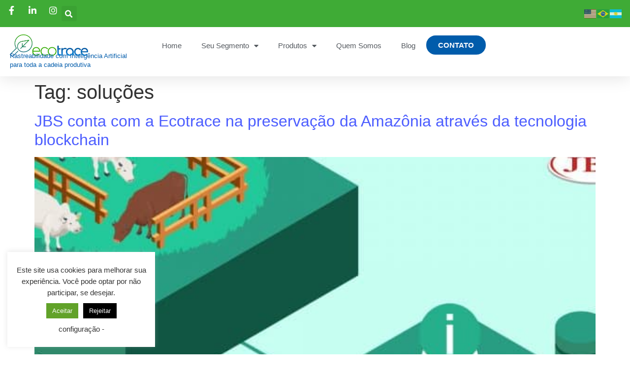

--- FILE ---
content_type: text/html; charset=UTF-8
request_url: https://ecotrace.info/tag/solucoes/
body_size: 32841
content:
<!doctype html>
<html lang="pt-BR">
<head>
	<meta charset="UTF-8">
	<meta name="viewport" content="width=device-width, initial-scale=1">
	<link rel="profile" href="https://gmpg.org/xfn/11">
	<meta name='robots' content='index, follow, max-image-preview:large, max-snippet:-1, max-video-preview:-1' />
	<style></style>
	
	<!-- This site is optimized with the Yoast SEO plugin v26.1.1 - https://yoast.com/wordpress/plugins/seo/ -->
	<title>soluções Archives - Ecotrace Solutions</title>
<link crossorigin data-rocket-preload as="font" href="https://ecotrace.info/wp-content/plugins/elementor/assets/lib/font-awesome/webfonts/fa-solid-900.woff2" rel="preload">
<link crossorigin data-rocket-preload as="font" href="https://ecotrace.info/wp-content/plugins/elementor/assets/lib/eicons/fonts/eicons.woff2?5.41.0" rel="preload">
<link crossorigin data-rocket-preload as="font" href="https://ecotrace.info/wp-content/plugins/elementor/assets/lib/font-awesome/webfonts/fa-brands-400.woff2" rel="preload">
<link crossorigin data-rocket-preload as="font" href="https://ecotrace.info/wp-content/plugins/elementor/assets/lib/font-awesome/webfonts/fa-regular-400.woff2" rel="preload">
<style id="wpr-usedcss">img:is([sizes=auto i],[sizes^="auto," i]){contain-intrinsic-size:3000px 1500px}img.emoji{display:inline!important;border:none!important;box-shadow:none!important;height:1em!important;width:1em!important;margin:0 .07em!important;vertical-align:-.1em!important;background:0 0!important;padding:0!important}:root{--wp--preset--aspect-ratio--square:1;--wp--preset--aspect-ratio--4-3:4/3;--wp--preset--aspect-ratio--3-4:3/4;--wp--preset--aspect-ratio--3-2:3/2;--wp--preset--aspect-ratio--2-3:2/3;--wp--preset--aspect-ratio--16-9:16/9;--wp--preset--aspect-ratio--9-16:9/16;--wp--preset--color--black:#000000;--wp--preset--color--cyan-bluish-gray:#abb8c3;--wp--preset--color--white:#ffffff;--wp--preset--color--pale-pink:#f78da7;--wp--preset--color--vivid-red:#cf2e2e;--wp--preset--color--luminous-vivid-orange:#ff6900;--wp--preset--color--luminous-vivid-amber:#fcb900;--wp--preset--color--light-green-cyan:#7bdcb5;--wp--preset--color--vivid-green-cyan:#00d084;--wp--preset--color--pale-cyan-blue:#8ed1fc;--wp--preset--color--vivid-cyan-blue:#0693e3;--wp--preset--color--vivid-purple:#9b51e0;--wp--preset--gradient--vivid-cyan-blue-to-vivid-purple:linear-gradient(135deg,rgba(6, 147, 227, 1) 0%,rgb(155, 81, 224) 100%);--wp--preset--gradient--light-green-cyan-to-vivid-green-cyan:linear-gradient(135deg,rgb(122, 220, 180) 0%,rgb(0, 208, 130) 100%);--wp--preset--gradient--luminous-vivid-amber-to-luminous-vivid-orange:linear-gradient(135deg,rgba(252, 185, 0, 1) 0%,rgba(255, 105, 0, 1) 100%);--wp--preset--gradient--luminous-vivid-orange-to-vivid-red:linear-gradient(135deg,rgba(255, 105, 0, 1) 0%,rgb(207, 46, 46) 100%);--wp--preset--gradient--very-light-gray-to-cyan-bluish-gray:linear-gradient(135deg,rgb(238, 238, 238) 0%,rgb(169, 184, 195) 100%);--wp--preset--gradient--cool-to-warm-spectrum:linear-gradient(135deg,rgb(74, 234, 220) 0%,rgb(151, 120, 209) 20%,rgb(207, 42, 186) 40%,rgb(238, 44, 130) 60%,rgb(251, 105, 98) 80%,rgb(254, 248, 76) 100%);--wp--preset--gradient--blush-light-purple:linear-gradient(135deg,rgb(255, 206, 236) 0%,rgb(152, 150, 240) 100%);--wp--preset--gradient--blush-bordeaux:linear-gradient(135deg,rgb(254, 205, 165) 0%,rgb(254, 45, 45) 50%,rgb(107, 0, 62) 100%);--wp--preset--gradient--luminous-dusk:linear-gradient(135deg,rgb(255, 203, 112) 0%,rgb(199, 81, 192) 50%,rgb(65, 88, 208) 100%);--wp--preset--gradient--pale-ocean:linear-gradient(135deg,rgb(255, 245, 203) 0%,rgb(182, 227, 212) 50%,rgb(51, 167, 181) 100%);--wp--preset--gradient--electric-grass:linear-gradient(135deg,rgb(202, 248, 128) 0%,rgb(113, 206, 126) 100%);--wp--preset--gradient--midnight:linear-gradient(135deg,rgb(2, 3, 129) 0%,rgb(40, 116, 252) 100%);--wp--preset--font-size--small:13px;--wp--preset--font-size--medium:20px;--wp--preset--font-size--large:36px;--wp--preset--font-size--x-large:42px;--wp--preset--spacing--20:0.44rem;--wp--preset--spacing--30:0.67rem;--wp--preset--spacing--40:1rem;--wp--preset--spacing--50:1.5rem;--wp--preset--spacing--60:2.25rem;--wp--preset--spacing--70:3.38rem;--wp--preset--spacing--80:5.06rem;--wp--preset--shadow--natural:6px 6px 9px rgba(0, 0, 0, .2);--wp--preset--shadow--deep:12px 12px 50px rgba(0, 0, 0, .4);--wp--preset--shadow--sharp:6px 6px 0px rgba(0, 0, 0, .2);--wp--preset--shadow--outlined:6px 6px 0px -3px rgba(255, 255, 255, 1),6px 6px rgba(0, 0, 0, 1);--wp--preset--shadow--crisp:6px 6px 0px rgba(0, 0, 0, 1)}:root{--wp--style--global--content-size:800px;--wp--style--global--wide-size:1200px}:where(body){margin:0}:where(.wp-site-blocks)>*{margin-block-start:24px;margin-block-end:0}:where(.wp-site-blocks)>:first-child{margin-block-start:0}:where(.wp-site-blocks)>:last-child{margin-block-end:0}:root{--wp--style--block-gap:24px}:root :where(.is-layout-flow)>:first-child{margin-block-start:0}:root :where(.is-layout-flow)>:last-child{margin-block-end:0}:root :where(.is-layout-flow)>*{margin-block-start:24px;margin-block-end:0}:root :where(.is-layout-constrained)>:first-child{margin-block-start:0}:root :where(.is-layout-constrained)>:last-child{margin-block-end:0}:root :where(.is-layout-constrained)>*{margin-block-start:24px;margin-block-end:0}:root :where(.is-layout-flex){gap:24px}:root :where(.is-layout-grid){gap:24px}body{padding-top:0;padding-right:0;padding-bottom:0;padding-left:0}a:where(:not(.wp-element-button)){text-decoration:underline}:root :where(.wp-element-button,.wp-block-button__link){background-color:#32373c;border-width:0;color:#fff;font-family:inherit;font-size:inherit;line-height:inherit;padding:calc(.667em + 2px) calc(1.333em + 2px);text-decoration:none}:root :where(.wp-block-pullquote){font-size:1.5em;line-height:1.6}#cookie-law-info-bar{font-size:15px;margin:0 auto;padding:12px 10px;position:absolute;text-align:center;box-sizing:border-box;width:100%;z-index:9999;display:none;left:0;font-weight:300;box-shadow:0 -1px 10px 0 rgba(172,171,171,.3)}#cookie-law-info-again{font-size:10pt;margin:0;padding:5px 10px;text-align:center;z-index:9999;cursor:pointer;box-shadow:#161616 2px 2px 5px 2px}#cookie-law-info-bar span{vertical-align:middle}.cli-plugin-button,.cli-plugin-button:visited{display:inline-block;padding:9px 12px;color:#fff;text-decoration:none;position:relative;cursor:pointer;margin-left:5px;text-decoration:none}.cli-plugin-main-link{margin-left:0;font-weight:550;text-decoration:underline}.cli-plugin-button:hover{background-color:#111;color:#fff;text-decoration:none}.cli-plugin-button,.cli-plugin-button:visited,.medium.cli-plugin-button,.medium.cli-plugin-button:visited{font-size:13px;font-weight:400;line-height:1}.green.cli-plugin-button,.green.cli-plugin-button:visited{background-color:#91bd09}.green.cli-plugin-button:hover{background-color:#749a02}.red.cli-plugin-button,.red.cli-plugin-button:visited{background-color:#e62727}.red.cli-plugin-button:hover{background-color:#cf2525}.orange.cli-plugin-button,.orange.cli-plugin-button:visited{background-color:#ff5c00}.orange.cli-plugin-button:hover{background-color:#d45500}.cli-plugin-button{margin-top:5px}.cli-bar-popup{-moz-background-clip:padding;-webkit-background-clip:padding;background-clip:padding-box;-webkit-border-radius:30px;-moz-border-radius:30px;border-radius:30px;padding:20px}.cli-plugin-main-link.cli-plugin-button{text-decoration:none}.cli-plugin-main-link.cli-plugin-button{margin-left:5px}.cli-modal-backdrop{position:fixed;top:0;right:0;bottom:0;left:0;z-index:1040;background-color:#000;display:none}.cli-modal-backdrop.cli-show{opacity:.5;display:block}.cli-modal.cli-show{display:block}.cli-modal .cli-modal-dialog{position:relative;width:auto;margin:.5rem;pointer-events:none;font-family:-apple-system,BlinkMacSystemFont,"Segoe UI",Roboto,"Helvetica Neue",Arial,sans-serif,"Apple Color Emoji","Segoe UI Emoji","Segoe UI Symbol";font-size:1rem;font-weight:400;line-height:1.5;color:#212529;text-align:left;display:-ms-flexbox;display:flex;-ms-flex-align:center;align-items:center;min-height:calc(100% - (.5rem * 2))}@media (min-width:992px){.cli-modal .cli-modal-dialog{max-width:900px}}.cli-modal-content{position:relative;display:-ms-flexbox;display:flex;-ms-flex-direction:column;flex-direction:column;width:100%;pointer-events:auto;background-color:#fff;background-clip:padding-box;border-radius:.3rem;outline:0}.cli-modal .cli-modal-close{position:absolute;right:10px;top:10px;z-index:1;padding:0;background-color:transparent!important;border:0;-webkit-appearance:none;font-size:1.5rem;font-weight:700;line-height:1;color:#000;text-shadow:0 1px 0 #fff}.cli-fade{transition:opacity .15s linear}.cli-tab-content{width:100%;padding:30px}.cli-container-fluid{padding-right:15px;padding-left:15px;margin-right:auto;margin-left:auto}.cli-row{display:-ms-flexbox;display:flex;-ms-flex-wrap:wrap;flex-wrap:wrap;margin-right:-15px;margin-left:-15px}.cli-align-items-stretch{-ms-flex-align:stretch!important;align-items:stretch!important}.cli-px-0{padding-left:0;padding-right:0}.cli-btn{cursor:pointer;font-size:14px;display:inline-block;font-weight:400;text-align:center;white-space:nowrap;vertical-align:middle;-webkit-user-select:none;-moz-user-select:none;-ms-user-select:none;user-select:none;border:1px solid transparent;padding:.5rem 1.25rem;line-height:1;border-radius:.25rem;transition:all .15s ease-in-out}.cli-btn:hover{opacity:.8}.cli-btn:focus{outline:0}.cli-modal-backdrop.cli-show{opacity:.8}.cli-modal-open{overflow:hidden}.cli-barmodal-open{overflow:hidden}.cli-modal-open .cli-modal{overflow-x:hidden;overflow-y:auto}.cli-modal.cli-fade .cli-modal-dialog{transition:-webkit-transform .3s ease-out;transition:transform .3s ease-out;transition:transform .3s ease-out,-webkit-transform .3s ease-out;-webkit-transform:translate(0,-25%);transform:translate(0,-25%)}.cli-modal.cli-show .cli-modal-dialog{-webkit-transform:translate(0,0);transform:translate(0,0)}.cli-modal-backdrop{position:fixed;top:0;right:0;bottom:0;left:0;z-index:1040;background-color:#000;-webkit-transform:scale(0);transform:scale(0);transition:opacity ease-in-out .5s}.cli-modal-backdrop.cli-fade{opacity:0}.cli-modal-backdrop.cli-show{opacity:.5;-webkit-transform:scale(1);transform:scale(1)}.cli-modal{position:fixed;top:0;right:0;bottom:0;left:0;z-index:99999;transform:scale(0);overflow:hidden;outline:0;display:none}.cli-modal a{text-decoration:none}.cli-modal .cli-modal-dialog{position:relative;width:auto;margin:.5rem;pointer-events:none;font-family:inherit;font-size:1rem;font-weight:400;line-height:1.5;color:#212529;text-align:left;display:-ms-flexbox;display:flex;-ms-flex-align:center;align-items:center;min-height:calc(100% - (.5rem * 2))}@media (min-width:576px){.cli-modal .cli-modal-dialog{max-width:500px;margin:1.75rem auto;min-height:calc(100% - (1.75rem * 2))}}.cli-modal-content{position:relative;display:-ms-flexbox;display:flex;-ms-flex-direction:column;flex-direction:column;width:100%;pointer-events:auto;background-color:#fff;background-clip:padding-box;border-radius:.2rem;box-sizing:border-box;outline:0}.cli-modal .cli-modal-close:focus{outline:0}.cli-tab-content{background:#fff}.cli-tab-content{width:100%;padding:5px 30px 5px 5px;box-sizing:border-box}@media (max-width:767px){.cli-tab-content{padding:30px 10px}}.cli-tab-content p{color:#343438;font-size:14px;margin-top:0}.cli-tab-content h4{font-size:20px;margin-bottom:1.5rem;margin-top:0;font-family:inherit;font-weight:500;line-height:1.2;color:inherit}#cookie-law-info-bar .cli-tab-content{background:0 0}#cookie-law-info-bar .cli-nav-link,#cookie-law-info-bar .cli-tab-container p,#cookie-law-info-bar span.cli-necessary-caption{color:inherit}#cookie-law-info-bar .cli-tab-header a:before{border-right:1px solid currentColor;border-bottom:1px solid currentColor}#cookie-law-info-bar .cli-row{margin-top:20px}#cookie-law-info-bar .cli-tab-content h4{margin-bottom:.5rem}#cookie-law-info-bar .cli-tab-container{display:none;text-align:left}.cli-tab-footer .cli-btn{background-color:#00acad;padding:10px 15px;text-decoration:none}.cli-tab-footer .wt-cli-privacy-accept-btn{background-color:#61a229;color:#fff;border-radius:0}.cli-tab-footer{width:100%;text-align:right;padding:20px 0}.cli-col-12{width:100%}.cli-tab-header{display:flex;justify-content:space-between}.cli-tab-header a:before{width:10px;height:2px;left:0;top:calc(50% - 1px)}.cli-tab-header a:after{width:2px;height:10px;left:4px;top:calc(50% - 5px);-webkit-transform:none;transform:none}.cli-tab-header a:before{width:7px;height:7px;border-right:1px solid #4a6e78;border-bottom:1px solid #4a6e78;content:" ";transform:rotate(-45deg);-webkit-transition:.2s ease-in-out;-moz-transition:.2s ease-in-out;transition:all .2s ease-in-out;margin-right:10px}.cli-tab-header a.cli-nav-link{position:relative;display:flex;align-items:center;font-size:14px;color:#000;text-transform:capitalize}.cli-tab-header.cli-tab-active .cli-nav-link:before{transform:rotate(45deg);-webkit-transition:.2s ease-in-out;-moz-transition:.2s ease-in-out;transition:all .2s ease-in-out}.cli-tab-header{border-radius:5px;padding:12px 15px;cursor:pointer;transition:background-color .2s ease-out .3s,color .2s ease-out 0s;background-color:#f2f2f2}.cli-modal .cli-modal-close{position:absolute;right:0;top:0;z-index:1;-webkit-appearance:none;width:40px;height:40px;padding:0;border-radius:50%;padding:10px;background:0 0;border:none;min-width:40px}.cli-tab-container h1,.cli-tab-container h4{font-family:inherit;font-size:16px;margin-bottom:15px;margin:10px 0}#cliSettingsPopup .cli-tab-section-container{padding-top:12px}.cli-privacy-content-text,.cli-tab-container p{font-size:14px;line-height:1.4;margin-top:0;padding:0;color:#000}.cli-tab-content{display:none}.cli-tab-section .cli-tab-content{padding:10px 20px 5px}.cli-tab-section{margin-top:5px}@media (min-width:992px){.cli-modal .cli-modal-dialog{max-width:645px}}.cli-privacy-overview:not(.cli-collapsed) .cli-privacy-content{max-height:60px;transition:max-height .15s ease-out;overflow:hidden}a.cli-privacy-readmore{font-size:12px;margin-top:12px;display:inline-block;padding-bottom:0;cursor:pointer;color:#000;text-decoration:underline}.cli-modal-footer{position:relative}a.cli-privacy-readmore:before{content:attr(data-readmore-text)}.cli-collapsed a.cli-privacy-readmore:before{content:attr(data-readless-text)}.cli-collapsed .cli-privacy-content{transition:max-height .25s ease-in}.cli-privacy-content p{margin-bottom:0}.cli-modal-close svg{fill:#000}span.cli-necessary-caption{color:#000;font-size:12px}#cookie-law-info-bar .cli-privacy-overview{display:none}.cli-tab-container .cli-row{max-height:500px;overflow-y:auto}.cli-modal.cli-blowup.cli-out{z-index:-1}.cli-modal.cli-blowup{z-index:999999;transform:scale(1)}.cli-modal.cli-blowup .cli-modal-dialog{animation:.5s cubic-bezier(.165,.84,.44,1) forwards blowUpModal}.cli-modal.cli-blowup.cli-out .cli-modal-dialog{animation:.5s cubic-bezier(.165,.84,.44,1) forwards blowUpModalTwo}@keyframes blowUpModal{0%{transform:scale(0)}100%{transform:scale(1)}}@keyframes blowUpModalTwo{0%{transform:scale(1);opacity:1}50%{transform:scale(.5);opacity:0}100%{transform:scale(0);opacity:0}}.cli_settings_button{cursor:pointer}.wt-cli-sr-only{display:none;font-size:16px}a.wt-cli-element.cli_cookie_close_button{text-decoration:none;color:#333;font-size:22px;line-height:22px;cursor:pointer;position:absolute;right:10px;top:5px}.cli-bar-container{float:none;margin:0 auto;display:-webkit-box;display:-moz-box;display:-ms-flexbox;display:-webkit-flex;display:flex;justify-content:space-between;-webkit-box-align:center;-moz-box-align:center;-ms-flex-align:center;-webkit-align-items:center;align-items:center}#cookie-law-info-bar[data-cli-type=popup] .cli-bar-container,#cookie-law-info-bar[data-cli-type=widget] .cli-bar-container{display:block}.wt-cli-necessary-checkbox{display:none!important}.wt-cli-privacy-overview-actions{padding-bottom:0}.wt-cli-cookie-description{font-size:14px;line-height:1.4;margin-top:0;padding:0;color:#000}[class*=htslider-] svg{height:auto}.animated{-webkit-animation-duration:1s;animation-duration:1s;-webkit-animation-fill-mode:both;animation-fill-mode:both}@-webkit-keyframes flash{50%,from,to{opacity:1}25%,75%{opacity:0}}@keyframes flash{50%,from,to{opacity:1}25%,75%{opacity:0}}.flash{-webkit-animation-name:flash;animation-name:flash}@-webkit-keyframes swing{20%{-webkit-transform:rotate3d(0,0,1,15deg);transform:rotate3d(0,0,1,15deg)}40%{-webkit-transform:rotate3d(0,0,1,-10deg);transform:rotate3d(0,0,1,-10deg)}60%{-webkit-transform:rotate3d(0,0,1,5deg);transform:rotate3d(0,0,1,5deg)}80%{-webkit-transform:rotate3d(0,0,1,-5deg);transform:rotate3d(0,0,1,-5deg)}to{-webkit-transform:rotate3d(0,0,1,0deg);transform:rotate3d(0,0,1,0deg)}}@keyframes swing{20%{-webkit-transform:rotate3d(0,0,1,15deg);transform:rotate3d(0,0,1,15deg)}40%{-webkit-transform:rotate3d(0,0,1,-10deg);transform:rotate3d(0,0,1,-10deg)}60%{-webkit-transform:rotate3d(0,0,1,5deg);transform:rotate3d(0,0,1,5deg)}80%{-webkit-transform:rotate3d(0,0,1,-5deg);transform:rotate3d(0,0,1,-5deg)}to{-webkit-transform:rotate3d(0,0,1,0deg);transform:rotate3d(0,0,1,0deg)}}.swing{-webkit-transform-origin:top center;transform-origin:top center;-webkit-animation-name:swing;animation-name:swing}@-webkit-keyframes fadeIn{from{opacity:0}to{opacity:1}}@keyframes fadeIn{from{opacity:0}to{opacity:1}}.fadeIn{-webkit-animation-name:fadeIn;animation-name:fadeIn}@-webkit-keyframes fadeOut{from{opacity:1}to{opacity:0}}@keyframes fadeOut{from{opacity:1}to{opacity:0}}.fadeOut{-webkit-animation-name:fadeOut;animation-name:fadeOut}@-webkit-keyframes flip{from{-webkit-transform:perspective(400px) rotate3d(0,1,0,-360deg);transform:perspective(400px) rotate3d(0,1,0,-360deg);-webkit-animation-timing-function:ease-out;animation-timing-function:ease-out}40%{-webkit-transform:perspective(400px) translate3d(0,0,150px) rotate3d(0,1,0,-190deg);transform:perspective(400px) translate3d(0,0,150px) rotate3d(0,1,0,-190deg);-webkit-animation-timing-function:ease-out;animation-timing-function:ease-out}50%{-webkit-transform:perspective(400px) translate3d(0,0,150px) rotate3d(0,1,0,-170deg);transform:perspective(400px) translate3d(0,0,150px) rotate3d(0,1,0,-170deg);-webkit-animation-timing-function:ease-in;animation-timing-function:ease-in}80%{-webkit-transform:perspective(400px) scale3d(.95,.95,.95);transform:perspective(400px) scale3d(.95,.95,.95);-webkit-animation-timing-function:ease-in;animation-timing-function:ease-in}to{-webkit-transform:perspective(400px);transform:perspective(400px);-webkit-animation-timing-function:ease-in;animation-timing-function:ease-in}}@keyframes flip{from{-webkit-transform:perspective(400px) rotate3d(0,1,0,-360deg);transform:perspective(400px) rotate3d(0,1,0,-360deg);-webkit-animation-timing-function:ease-out;animation-timing-function:ease-out}40%{-webkit-transform:perspective(400px) translate3d(0,0,150px) rotate3d(0,1,0,-190deg);transform:perspective(400px) translate3d(0,0,150px) rotate3d(0,1,0,-190deg);-webkit-animation-timing-function:ease-out;animation-timing-function:ease-out}50%{-webkit-transform:perspective(400px) translate3d(0,0,150px) rotate3d(0,1,0,-170deg);transform:perspective(400px) translate3d(0,0,150px) rotate3d(0,1,0,-170deg);-webkit-animation-timing-function:ease-in;animation-timing-function:ease-in}80%{-webkit-transform:perspective(400px) scale3d(.95,.95,.95);transform:perspective(400px) scale3d(.95,.95,.95);-webkit-animation-timing-function:ease-in;animation-timing-function:ease-in}to{-webkit-transform:perspective(400px);transform:perspective(400px);-webkit-animation-timing-function:ease-in;animation-timing-function:ease-in}}.animated.flip{-webkit-backface-visibility:visible;backface-visibility:visible;-webkit-animation-name:flip;animation-name:flip}html{line-height:1.15;-webkit-text-size-adjust:100%}*,:after,:before{box-sizing:border-box}body{margin:0;font-family:-apple-system,BlinkMacSystemFont,'Segoe UI',Roboto,'Helvetica Neue',Arial,'Noto Sans',sans-serif,'Apple Color Emoji','Segoe UI Emoji','Segoe UI Symbol','Noto Color Emoji';font-size:1rem;font-weight:400;line-height:1.5;color:#333;background-color:#fff;-webkit-font-smoothing:antialiased;-moz-osx-font-smoothing:grayscale}h1,h2,h3,h4,h6{margin-block-start:.5rem;margin-block-end:1rem;font-family:inherit;font-weight:500;line-height:1.2;color:inherit}h1{font-size:2.5rem}h2{font-size:2rem}h3{font-size:1.75rem}h4{font-size:1.5rem}h6{font-size:1rem}p{margin-block-start:0;margin-block-end:.9rem}hr{box-sizing:content-box;height:0;overflow:visible}a{background-color:transparent;text-decoration:none;color:#c36}a:active,a:hover{color:#336}a:not([href]):not([tabindex]),a:not([href]):not([tabindex]):focus,a:not([href]):not([tabindex]):hover{color:inherit;text-decoration:none}a:not([href]):not([tabindex]):focus{outline:0}b{font-weight:bolder}code{font-family:monospace,monospace;font-size:1em}sub{font-size:75%;line-height:0;position:relative;vertical-align:baseline}sub{bottom:-.25em}img{border-style:none;height:auto;max-width:100%}[hidden],template{display:none}@media print{*,:after,:before{background:0 0!important;color:#000!important;box-shadow:none!important;text-shadow:none!important}a,a:visited{text-decoration:underline}a[href]:after{content:" (" attr(href) ")"}a[href^="#"]:after,a[href^="javascript:"]:after{content:""}img,tr{-moz-column-break-inside:avoid;break-inside:avoid}h2,h3,p{orphans:3;widows:3}h2,h3{-moz-column-break-after:avoid;break-after:avoid}}label{display:inline-block;line-height:1;vertical-align:middle}button,input,optgroup,select,textarea{font-family:inherit;font-size:1rem;line-height:1.5;margin:0}input[type=email],input[type=number],input[type=password],input[type=search],input[type=text],input[type=url],select,textarea{width:100%;border:1px solid #666;border-radius:3px;padding:.5rem 1rem;transition:all .3s}input[type=email]:focus,input[type=number]:focus,input[type=password]:focus,input[type=search]:focus,input[type=text]:focus,input[type=url]:focus,select:focus,textarea:focus{border-color:#333}button,input{overflow:visible}button,select{text-transform:none}[type=button],[type=reset],[type=submit],button{width:auto;-webkit-appearance:button}[type=button],[type=submit],button{display:inline-block;font-weight:400;color:#c36;text-align:center;white-space:nowrap;-webkit-user-select:none;-moz-user-select:none;user-select:none;background-color:transparent;border:1px solid #c36;padding:.5rem 1rem;font-size:1rem;border-radius:3px;transition:all .3s}[type=button]:focus:not(:focus-visible),[type=submit]:focus:not(:focus-visible),button:focus:not(:focus-visible){outline:0}[type=button]:focus,[type=button]:hover,[type=submit]:focus,[type=submit]:hover,button:focus,button:hover{color:#fff;background-color:#c36;text-decoration:none}[type=button]:not(:disabled),[type=submit]:not(:disabled),button:not(:disabled){cursor:pointer}fieldset{padding:.35em .75em .625em}legend{box-sizing:border-box;color:inherit;display:table;max-width:100%;padding:0;white-space:normal}progress{vertical-align:baseline}textarea{overflow:auto;resize:vertical}[type=checkbox],[type=radio]{box-sizing:border-box;padding:0}[type=number]::-webkit-inner-spin-button,[type=number]::-webkit-outer-spin-button{height:auto}[type=search]{-webkit-appearance:textfield;outline-offset:-2px}[type=search]::-webkit-search-decoration{-webkit-appearance:none}::-webkit-file-upload-button{-webkit-appearance:button;font:inherit}select{display:block}table{background-color:transparent;width:100%;margin-block-end:15px;font-size:.9em;border-spacing:0;border-collapse:collapse}table th{padding:15px;line-height:1.5;vertical-align:top;border:1px solid hsla(0,0%,50.2%,.5019607843)}table th{font-weight:700}table tbody>tr:nth-child(odd)>th{background-color:hsla(0,0%,50.2%,.0705882353)}table tbody tr:hover>th{background-color:hsla(0,0%,50.2%,.1019607843)}table tbody+tbody{border-block-start:2px solid hsla(0,0%,50.2%,.5019607843)}dl,dt,li,ul{margin-block-start:0;margin-block-end:0;border:0;outline:0;font-size:100%;vertical-align:baseline;background:0 0}.page-content a{text-decoration:underline}.sticky{position:relative;display:block}.hide{display:none!important}.screen-reader-text{clip:rect(1px,1px,1px,1px);height:1px;overflow:hidden;position:absolute!important;width:1px;word-wrap:normal!important}.screen-reader-text:focus{background-color:#eee;clip:auto!important;clip-path:none;color:#333;display:block;font-size:1rem;height:auto;left:5px;line-height:normal;padding:12px 24px;text-decoration:none;top:5px;width:auto;z-index:100000}.post .entry-title a{text-decoration:none}.post .wp-post-image{width:100%;max-height:500px;-o-object-fit:cover;object-fit:cover}@media (max-width:991px){.post .wp-post-image{max-height:400px}}#comments .comment{position:relative}#comments .reply{font-size:11px;line-height:1}.page-header .entry-title,body:not([class*=elementor-page-]) .site-main{margin-inline-start:auto;margin-inline-end:auto;width:100%}@media (max-width:575px){.post .wp-post-image{max-height:300px}.page-header .entry-title,body:not([class*=elementor-page-]) .site-main{padding-inline-start:10px;padding-inline-end:10px}}@media (min-width:576px){.page-header .entry-title,body:not([class*=elementor-page-]) .site-main{max-width:500px}}@media (min-width:768px){.page-header .entry-title,body:not([class*=elementor-page-]) .site-main{max-width:600px}}@media (min-width:992px){.page-header .entry-title,body:not([class*=elementor-page-]) .site-main{max-width:800px}}@media (min-width:1200px){.page-header .entry-title,body:not([class*=elementor-page-]) .site-main{max-width:1140px}}.elementor-screen-only,.screen-reader-text,.screen-reader-text span{height:1px;margin:-1px;overflow:hidden;padding:0;position:absolute;top:-10000em;width:1px;clip:rect(0,0,0,0);border:0}.elementor *,.elementor :after,.elementor :before{box-sizing:border-box}.elementor a{box-shadow:none;text-decoration:none}.elementor hr{background-color:transparent;margin:0}.elementor img{border:none;border-radius:0;box-shadow:none;height:auto;max-width:100%}.elementor embed,.elementor iframe,.elementor object,.elementor video{border:none;line-height:1;margin:0;max-width:100%;width:100%}.elementor-widget-wrap .elementor-element.elementor-widget__width-initial{max-width:100%}.elementor-element{--flex-direction:initial;--flex-wrap:initial;--justify-content:initial;--align-items:initial;--align-content:initial;--gap:initial;--flex-basis:initial;--flex-grow:initial;--flex-shrink:initial;--order:initial;--align-self:initial;align-self:var(--align-self);flex-basis:var(--flex-basis);flex-grow:var(--flex-grow);flex-shrink:var(--flex-shrink);order:var(--order)}.elementor-element:where(.e-con-full,.elementor-widget){align-content:var(--align-content);align-items:var(--align-items);flex-direction:var(--flex-direction);flex-wrap:var(--flex-wrap);gap:var(--row-gap) var(--column-gap);justify-content:var(--justify-content)}.elementor-invisible{visibility:hidden}.elementor-align-right{text-align:right}.elementor-align-right .elementor-button{width:auto}@media (max-width:767px){table table{font-size:.8em}table table th{padding:7px;line-height:1.3}table table th{font-weight:400}.elementor-widget-wrap .elementor-element.elementor-widget-mobile__width-initial{max-width:100%}.elementor-mobile-align-center{text-align:center}.elementor-mobile-align-left{text-align:left}.elementor-mobile-align-center .elementor-button,.elementor-mobile-align-left .elementor-button{width:auto}}:root{--page-title-display:block}.elementor-widget-wrap{align-content:flex-start;flex-wrap:wrap;position:relative;width:100%}.elementor:not(.elementor-bc-flex-widget) .elementor-widget-wrap{display:flex}.elementor-widget-wrap>.elementor-element{width:100%}.elementor-widget-wrap.e-swiper-container{width:calc(100% - (var(--e-column-margin-left,0px) + var(--e-column-margin-right,0px)))}.elementor-widget{position:relative}.elementor-widget:not(:last-child){margin-bottom:var(--kit-widget-spacing,20px)}.elementor-widget:not(:last-child).elementor-widget__width-initial{margin-bottom:0}@media (min-width:1025px){#elementor-device-mode:after{content:"desktop"}}@media (min-width:-1){#elementor-device-mode:after{content:"widescreen"}}@media (max-width:-1){#elementor-device-mode:after{content:"laptop";content:"tablet_extra"}}@media (max-width:1024px){#elementor-device-mode:after{content:"tablet"}}@media (max-width:-1){#elementor-device-mode:after{content:"mobile_extra"}}@media (prefers-reduced-motion:no-preference){html{scroll-behavior:smooth}}.e-con{--border-radius:0;--border-top-width:0px;--border-right-width:0px;--border-bottom-width:0px;--border-left-width:0px;--border-style:initial;--border-color:initial;--container-widget-width:100%;--container-widget-height:initial;--container-widget-flex-grow:0;--container-widget-align-self:initial;--content-width:min(100%,var(--container-max-width,1140px));--width:100%;--min-height:initial;--height:auto;--text-align:initial;--margin-top:0px;--margin-right:0px;--margin-bottom:0px;--margin-left:0px;--padding-top:var(--container-default-padding-top,10px);--padding-right:var(--container-default-padding-right,10px);--padding-bottom:var(--container-default-padding-bottom,10px);--padding-left:var(--container-default-padding-left,10px);--position:relative;--z-index:revert;--overflow:visible;--gap:var(--widgets-spacing,20px);--row-gap:var(--widgets-spacing-row,20px);--column-gap:var(--widgets-spacing-column,20px);--overlay-mix-blend-mode:initial;--overlay-opacity:1;--overlay-transition:0.3s;--e-con-grid-template-columns:repeat(3,1fr);--e-con-grid-template-rows:repeat(2,1fr);border-radius:var(--border-radius);height:var(--height);min-height:var(--min-height);min-width:0;overflow:var(--overflow);position:var(--position);width:var(--width);z-index:var(--z-index);--flex-wrap-mobile:wrap;margin-block-end:var(--margin-block-end);margin-block-start:var(--margin-block-start);margin-inline-end:var(--margin-inline-end);margin-inline-start:var(--margin-inline-start);padding-inline-end:var(--padding-inline-end);padding-inline-start:var(--padding-inline-start)}.e-con:not(.e-div-block-base){transition:background var(--background-transition,.3s),border var(--border-transition,.3s),box-shadow var(--border-transition,.3s),transform var(--e-con-transform-transition-duration,.4s)}.e-con{--margin-block-start:var(--margin-top);--margin-block-end:var(--margin-bottom);--margin-inline-start:var(--margin-left);--margin-inline-end:var(--margin-right);--padding-inline-start:var(--padding-left);--padding-inline-end:var(--padding-right);--padding-block-start:var(--padding-top);--padding-block-end:var(--padding-bottom);--border-block-start-width:var(--border-top-width);--border-block-end-width:var(--border-bottom-width);--border-inline-start-width:var(--border-left-width);--border-inline-end-width:var(--border-right-width)}body.rtl .e-con{--padding-inline-start:var(--padding-right);--padding-inline-end:var(--padding-left);--margin-inline-start:var(--margin-right);--margin-inline-end:var(--margin-left);--border-inline-start-width:var(--border-right-width);--border-inline-end-width:var(--border-left-width)}.e-con.e-flex{--flex-direction:column;--flex-basis:auto;--flex-grow:0;--flex-shrink:1;flex:var(--flex-grow) var(--flex-shrink) var(--flex-basis)}.e-con-full,.e-con>.e-con-inner{padding-block-end:var(--padding-block-end);padding-block-start:var(--padding-block-start);text-align:var(--text-align)}.e-con-full.e-flex,.e-con.e-flex>.e-con-inner{flex-direction:var(--flex-direction)}.e-con,.e-con>.e-con-inner{display:var(--display)}.e-con-boxed.e-flex{align-content:normal;align-items:normal;flex-direction:column;flex-wrap:nowrap;justify-content:normal}.e-con-boxed{gap:initial;text-align:initial}.e-con.e-flex>.e-con-inner{align-content:var(--align-content);align-items:var(--align-items);align-self:auto;flex-basis:auto;flex-grow:1;flex-shrink:1;flex-wrap:var(--flex-wrap);justify-content:var(--justify-content)}.e-con>.e-con-inner{gap:var(--row-gap) var(--column-gap);height:100%;margin:0 auto;max-width:var(--content-width);padding-inline-end:0;padding-inline-start:0;width:100%}:is(.elementor-section-wrap,[data-elementor-id])>.e-con{--margin-left:auto;--margin-right:auto;max-width:min(100%,var(--width))}.e-con .elementor-widget.elementor-widget{margin-block-end:0}.e-con:before,.e-con>.elementor-motion-effects-container>.elementor-motion-effects-layer:before{border-block-end-width:var(--border-block-end-width);border-block-start-width:var(--border-block-start-width);border-color:var(--border-color);border-inline-end-width:var(--border-inline-end-width);border-inline-start-width:var(--border-inline-start-width);border-radius:var(--border-radius);border-style:var(--border-style);content:var(--background-overlay);display:block;height:max(100% + var(--border-top-width) + var(--border-bottom-width),100%);left:calc(0px - var(--border-left-width));mix-blend-mode:var(--overlay-mix-blend-mode);opacity:var(--overlay-opacity);position:absolute;top:calc(0px - var(--border-top-width));transition:var(--overlay-transition,.3s);width:max(100% + var(--border-left-width) + var(--border-right-width),100%)}.e-con:before{transition:background var(--overlay-transition,.3s),border-radius var(--border-transition,.3s),opacity var(--overlay-transition,.3s)}.e-con .elementor-widget{min-width:0}.e-con .elementor-widget.e-widget-swiper{width:100%}.e-con>.e-con-inner>.elementor-widget>.elementor-widget-container,.e-con>.elementor-widget>.elementor-widget-container{height:100%}.e-con.e-con>.e-con-inner>.elementor-widget,.elementor.elementor .e-con>.elementor-widget{max-width:100%}.e-con .elementor-widget:not(:last-child){--kit-widget-spacing:0px}@media (max-width:767px){#elementor-device-mode:after{content:"mobile"}.e-con.e-flex{--width:100%;--flex-wrap:var(--flex-wrap-mobile)}}.elementor-element:not(.e-div-block-base) .elementor-widget-container,.elementor-element:not(.e-div-block-base):not(:has(.elementor-widget-container)){transition:background .3s,border .3s,border-radius .3s,box-shadow .3s,transform var(--e-transform-transition-duration,.4s)}.elementor-heading-title{line-height:1;margin:0;padding:0}.elementor-button{background-color:#69727d;border-radius:3px;color:#fff;display:inline-block;font-size:15px;line-height:1;padding:12px 24px;fill:#fff;text-align:center;transition:all .3s}.elementor-button:focus,.elementor-button:hover,.elementor-button:visited{color:#fff}.elementor-button-content-wrapper{display:flex;flex-direction:row;gap:5px;justify-content:center}.elementor-button-text{display:inline-block}.elementor-button span{text-decoration:inherit}.elementor-icon{color:#69727d;display:inline-block;font-size:50px;line-height:1;text-align:center;transition:all .3s}.elementor-icon:hover{color:#69727d}.elementor-icon i,.elementor-icon svg{display:block;height:1em;position:relative;width:1em}.elementor-icon i:before,.elementor-icon svg:before{left:50%;position:absolute;transform:translateX(-50%)}.animated{animation-duration:1.25s}.animated.reverse{animation-direction:reverse;animation-fill-mode:forwards}@media (prefers-reduced-motion:reduce){.animated{animation:none}}.elementor-widget.elementor-icon-list--layout-inline .elementor-widget-container,.elementor-widget:not(:has(.elementor-widget-container)) .elementor-widget-container{overflow:hidden}.elementor-widget .elementor-icon-list-items.elementor-inline-items{display:flex;flex-wrap:wrap;margin-left:-8px;margin-right:-8px}.elementor-widget .elementor-icon-list-items.elementor-inline-items .elementor-inline-item{word-break:break-word}.elementor-widget .elementor-icon-list-items.elementor-inline-items .elementor-icon-list-item{margin-left:8px;margin-right:8px}.elementor-widget .elementor-icon-list-items.elementor-inline-items .elementor-icon-list-item:after{border-bottom:0;border-left-width:1px;border-right:0;border-top:0;border-style:solid;height:100%;left:auto;position:relative;right:auto;right:-8px;width:auto}.elementor-widget .elementor-icon-list-items{list-style-type:none;margin:0;padding:0}.elementor-widget .elementor-icon-list-item{margin:0;padding:0;position:relative}.elementor-widget .elementor-icon-list-item:after{bottom:0;position:absolute;width:100%}.elementor-widget .elementor-icon-list-item,.elementor-widget .elementor-icon-list-item a{align-items:var(--icon-vertical-align,center);display:flex;font-size:inherit}.elementor-widget .elementor-icon-list-icon+.elementor-icon-list-text{align-self:center;padding-inline-start:5px}.elementor-widget .elementor-icon-list-icon{display:flex;position:relative;top:var(--icon-vertical-offset,initial)}.elementor-widget .elementor-icon-list-icon svg{height:var(--e-icon-list-icon-size,1em);width:var(--e-icon-list-icon-size,1em)}.elementor-widget .elementor-icon-list-icon i{font-size:var(--e-icon-list-icon-size);width:1.25em}.elementor-widget.elementor-widget-icon-list .elementor-icon-list-icon{text-align:var(--e-icon-list-icon-align)}.elementor-widget.elementor-widget-icon-list .elementor-icon-list-icon svg{margin:var(--e-icon-list-icon-margin,0 calc(var(--e-icon-list-icon-size,1em) * .25) 0 0)}.elementor-widget.elementor-list-item-link-full_width a{width:100%}.elementor-widget.elementor-align-right .elementor-icon-list-item,.elementor-widget.elementor-align-right .elementor-icon-list-item a{justify-content:flex-end;text-align:right}.elementor-widget.elementor-align-right .elementor-icon-list-items{justify-content:flex-end}.elementor-widget:not(.elementor-align-right) .elementor-icon-list-item:after{left:0}.elementor-widget:not(.elementor-align-left) .elementor-icon-list-item:after{right:0}@media (max-width:767px){.elementor-widget.elementor-mobile-align-center .elementor-icon-list-item,.elementor-widget.elementor-mobile-align-center .elementor-icon-list-item a{justify-content:center}.elementor-widget.elementor-mobile-align-center .elementor-icon-list-item:after{margin:auto}.elementor-widget.elementor-mobile-align-center .elementor-inline-items{justify-content:center}.elementor-widget.elementor-mobile-align-left .elementor-icon-list-item,.elementor-widget.elementor-mobile-align-left .elementor-icon-list-item a{justify-content:flex-start;text-align:left}.elementor-widget.elementor-mobile-align-left .elementor-inline-items{justify-content:flex-start}.elementor-widget:not(.elementor-mobile-align-right) .elementor-icon-list-item:after{left:0}.elementor-widget:not(.elementor-mobile-align-left) .elementor-icon-list-item:after{right:0}}.elementor .elementor-element ul.elementor-icon-list-items,.elementor-edit-area .elementor-element ul.elementor-icon-list-items{padding:0}.elementor-search-form{display:block;transition:.2s}.elementor-search-form button,.elementor-search-form input[type=search]{-webkit-appearance:none;-moz-appearance:none;background:0 0;border:0;display:inline-block;font-size:15px;line-height:1;margin:0;min-width:0;padding:0;vertical-align:middle;white-space:normal}.elementor-search-form button:focus,.elementor-search-form input[type=search]:focus{color:inherit;outline:0}.elementor-search-form button{background-color:#69727d;border-radius:0;color:#fff;font-size:var(--e-search-form-submit-icon-size,16px)}.elementor-search-form__container{border:0 solid transparent;display:flex;min-height:50px;overflow:hidden;transition:.2s}.elementor-search-form__container:not(.elementor-search-form--full-screen){background:#f1f2f3}.elementor-search-form__input{color:#3f444b;flex-basis:100%;transition:color .2s}.elementor-search-form__input::-moz-placeholder{color:inherit;font-family:inherit;opacity:.6}.elementor-search-form__input::placeholder{color:inherit;font-family:inherit;opacity:.6}.elementor-search-form--skin-full_screen .elementor-search-form input[type=search].elementor-search-form__input{border:solid #fff;border-width:0 0 1px;color:#fff;font-size:50px;line-height:1.5;text-align:center}.elementor-search-form--skin-full_screen .elementor-search-form__toggle{color:var(--e-search-form-toggle-color,#33373d);cursor:pointer;display:inline-block;font-size:var(--e-search-form-toggle-size,33px);vertical-align:middle}.elementor-search-form--skin-full_screen .elementor-search-form__toggle i{background-color:var(--e-search-form-toggle-background-color,rgba(0,0,0,.05));border-color:var(--e-search-form-toggle-color,#33373d);border-radius:var(--e-search-form-toggle-border-radius,3px);border-style:solid;border-width:var(--e-search-form-toggle-border-width,0);display:block;height:var(--e-search-form-toggle-size,33px);position:relative;transition:.2s;width:var(--e-search-form-toggle-size,33px)}.elementor-search-form--skin-full_screen .elementor-search-form__toggle i svg,.elementor-search-form--skin-full_screen .elementor-search-form__toggle i:before{left:50%;position:absolute;top:50%;transform:translate(-50%,-50%)}.elementor-search-form--skin-full_screen .elementor-search-form__toggle i:before{font-size:var(--e-search-form-toggle-icon-size,.55em)}.elementor-search-form--skin-full_screen .elementor-search-form__toggle i svg{fill:var(--e-search-form-toggle-color,#33373d);height:var(--e-search-form-toggle-icon-size,.55em);width:var(--e-search-form-toggle-icon-size,.55em)}.elementor-search-form--skin-full_screen .elementor-search-form__container{align-items:center;background-color:rgba(0,0,0,.8);bottom:0;height:100vh;left:0;padding:0 15%;position:fixed;right:0;top:0;transition:.3s;z-index:9998}.elementor-search-form--skin-full_screen .elementor-search-form__container:not(.elementor-search-form--full-screen){opacity:0;overflow:hidden;transform:scale(0)}.elementor-search-form--skin-full_screen .elementor-search-form__container:not(.elementor-search-form--full-screen) .dialog-lightbox-close-button{display:none}@font-face{font-family:"Font Awesome 5 Free";font-style:normal;font-weight:900;font-display:swap;src:url(https://ecotrace.info/wp-content/plugins/elementor/assets/lib/font-awesome/webfonts/fa-solid-900.eot);src:url(https://ecotrace.info/wp-content/plugins/elementor/assets/lib/font-awesome/webfonts/fa-solid-900.eot?#iefix) format("embedded-opentype"),url(https://ecotrace.info/wp-content/plugins/elementor/assets/lib/font-awesome/webfonts/fa-solid-900.woff2) format("woff2"),url(https://ecotrace.info/wp-content/plugins/elementor/assets/lib/font-awesome/webfonts/fa-solid-900.woff) format("woff"),url(https://ecotrace.info/wp-content/plugins/elementor/assets/lib/font-awesome/webfonts/fa-solid-900.ttf) format("truetype"),url(https://ecotrace.info/wp-content/plugins/elementor/assets/lib/font-awesome/webfonts/fa-solid-900.svg#fontawesome) format("svg")}.fa,.fas{font-family:"Font Awesome 5 Free";font-weight:900}.elementor-widget-image{text-align:center}.elementor-widget-image a{display:inline-block}.elementor-widget-image a img[src$=".svg"]{width:48px}.elementor-widget-image img{display:inline-block;vertical-align:middle}.elementor-item:after,.elementor-item:before{display:block;position:absolute;transition:.3s;transition-timing-function:cubic-bezier(.58,.3,.005,1)}.elementor-item:not(:hover):not(:focus):not(.elementor-item-active):not(.highlighted):after,.elementor-item:not(:hover):not(:focus):not(.elementor-item-active):not(.highlighted):before{opacity:0}.elementor-item.highlighted:after,.elementor-item.highlighted:before,.elementor-item:focus:after,.elementor-item:focus:before,.elementor-item:hover:after,.elementor-item:hover:before{transform:scale(1)}.elementor-nav-menu--main .elementor-nav-menu a{transition:.4s}.elementor-nav-menu--main .elementor-nav-menu a,.elementor-nav-menu--main .elementor-nav-menu a.highlighted,.elementor-nav-menu--main .elementor-nav-menu a:focus,.elementor-nav-menu--main .elementor-nav-menu a:hover{padding:13px 20px}.elementor-nav-menu--main .elementor-nav-menu a.current{background:#1f2124;color:#fff}.elementor-nav-menu--main .elementor-nav-menu a.disabled{background:#3f444b;color:#88909b}.elementor-nav-menu--main .elementor-nav-menu ul{border-style:solid;border-width:0;padding:0;position:absolute;width:12em}.elementor-nav-menu--main .elementor-nav-menu span.scroll-down,.elementor-nav-menu--main .elementor-nav-menu span.scroll-up{background:#fff;display:none;height:20px;overflow:hidden;position:absolute;visibility:hidden}.elementor-nav-menu--main .elementor-nav-menu span.scroll-down-arrow,.elementor-nav-menu--main .elementor-nav-menu span.scroll-up-arrow{border:8px dashed transparent;border-bottom:8px solid #33373d;height:0;left:50%;margin-inline-start:-8px;overflow:hidden;position:absolute;top:-2px;width:0}.elementor-nav-menu--main .elementor-nav-menu span.scroll-down-arrow{border-color:#33373d transparent transparent;border-style:solid dashed dashed;top:6px}.elementor-nav-menu--main .elementor-nav-menu--dropdown .sub-arrow .e-font-icon-svg,.elementor-nav-menu--main .elementor-nav-menu--dropdown .sub-arrow i{transform:rotate(-90deg)}.elementor-nav-menu--main .elementor-nav-menu--dropdown .sub-arrow .e-font-icon-svg{fill:currentColor;height:1em;width:1em}.elementor-nav-menu--layout-horizontal{display:flex}.elementor-nav-menu--layout-horizontal .elementor-nav-menu{display:flex;flex-wrap:wrap}.elementor-nav-menu--layout-horizontal .elementor-nav-menu a{flex-grow:1;white-space:nowrap}.elementor-nav-menu--layout-horizontal .elementor-nav-menu>li{display:flex}.elementor-nav-menu--layout-horizontal .elementor-nav-menu>li ul,.elementor-nav-menu--layout-horizontal .elementor-nav-menu>li>.scroll-down{top:100%!important}.elementor-nav-menu--layout-horizontal .elementor-nav-menu>li:not(:first-child)>a{margin-inline-start:var(--e-nav-menu-horizontal-menu-item-margin)}.elementor-nav-menu--layout-horizontal .elementor-nav-menu>li:not(:first-child)>.scroll-down,.elementor-nav-menu--layout-horizontal .elementor-nav-menu>li:not(:first-child)>.scroll-up,.elementor-nav-menu--layout-horizontal .elementor-nav-menu>li:not(:first-child)>ul{left:var(--e-nav-menu-horizontal-menu-item-margin)!important}.elementor-nav-menu--layout-horizontal .elementor-nav-menu>li:not(:last-child)>a{margin-inline-end:var(--e-nav-menu-horizontal-menu-item-margin)}.elementor-nav-menu--layout-horizontal .elementor-nav-menu>li:not(:last-child):after{align-self:center;border-color:var(--e-nav-menu-divider-color,#000);border-left-style:var(--e-nav-menu-divider-style,solid);border-left-width:var(--e-nav-menu-divider-width,2px);content:var(--e-nav-menu-divider-content,none);height:var(--e-nav-menu-divider-height,35%)}.elementor-nav-menu__align-right .elementor-nav-menu{justify-content:flex-end;margin-left:auto}.elementor-nav-menu__align-right .elementor-nav-menu--layout-vertical>ul>li>a{justify-content:flex-end}.elementor-nav-menu__align-left .elementor-nav-menu{justify-content:flex-start;margin-right:auto}.elementor-nav-menu__align-left .elementor-nav-menu--layout-vertical>ul>li>a{justify-content:flex-start}.elementor-nav-menu__align-start .elementor-nav-menu{justify-content:flex-start;margin-inline-end:auto}.elementor-nav-menu__align-start .elementor-nav-menu--layout-vertical>ul>li>a{justify-content:flex-start}.elementor-nav-menu__align-end .elementor-nav-menu{justify-content:flex-end;margin-inline-start:auto}.elementor-nav-menu__align-end .elementor-nav-menu--layout-vertical>ul>li>a{justify-content:flex-end}.elementor-nav-menu__align-center .elementor-nav-menu{justify-content:center;margin-inline-end:auto;margin-inline-start:auto}.elementor-nav-menu__align-center .elementor-nav-menu--layout-vertical>ul>li>a{justify-content:center}.elementor-nav-menu__align-justify .elementor-nav-menu--layout-horizontal .elementor-nav-menu{width:100%}.elementor-nav-menu__align-justify .elementor-nav-menu--layout-horizontal .elementor-nav-menu>li{flex-grow:1}.elementor-nav-menu__align-justify .elementor-nav-menu--layout-horizontal .elementor-nav-menu>li>a{justify-content:center}.elementor-widget-nav-menu:not(.elementor-nav-menu--toggle) .elementor-menu-toggle{display:none}.elementor-widget-nav-menu .elementor-widget-container,.elementor-widget-nav-menu:not(:has(.elementor-widget-container)):not([class*=elementor-hidden-]){display:flex;flex-direction:column}.elementor-nav-menu{position:relative;z-index:2}.elementor-nav-menu:after{clear:both;content:" ";display:block;font:0/0 serif;height:0;overflow:hidden;visibility:hidden}.elementor-nav-menu,.elementor-nav-menu li,.elementor-nav-menu ul{display:block;line-height:normal;list-style:none;margin:0;padding:0;-webkit-tap-highlight-color:transparent}.elementor-nav-menu ul{display:none}.elementor-nav-menu ul ul a,.elementor-nav-menu ul ul a:active,.elementor-nav-menu ul ul a:focus,.elementor-nav-menu ul ul a:hover{border-left:16px solid transparent}.elementor-nav-menu ul ul ul a,.elementor-nav-menu ul ul ul a:active,.elementor-nav-menu ul ul ul a:focus,.elementor-nav-menu ul ul ul a:hover{border-left:24px solid transparent}.elementor-nav-menu ul ul ul ul a,.elementor-nav-menu ul ul ul ul a:active,.elementor-nav-menu ul ul ul ul a:focus,.elementor-nav-menu ul ul ul ul a:hover{border-left:32px solid transparent}.elementor-nav-menu ul ul ul ul ul a,.elementor-nav-menu ul ul ul ul ul a:active,.elementor-nav-menu ul ul ul ul ul a:focus,.elementor-nav-menu ul ul ul ul ul a:hover{border-left:40px solid transparent}.elementor-nav-menu a,.elementor-nav-menu li{position:relative}.elementor-nav-menu li{border-width:0}.elementor-nav-menu a{align-items:center;display:flex}.elementor-nav-menu a,.elementor-nav-menu a:focus,.elementor-nav-menu a:hover{line-height:20px;padding:10px 20px}.elementor-nav-menu a.current{background:#1f2124;color:#fff}.elementor-nav-menu a.disabled{color:#88909b;cursor:not-allowed}.elementor-nav-menu .e-plus-icon:before{content:"+"}.elementor-nav-menu .sub-arrow{align-items:center;display:flex;line-height:1;margin-block-end:-10px;margin-block-start:-10px;padding:10px;padding-inline-end:0}.elementor-nav-menu .sub-arrow i{pointer-events:none}.elementor-nav-menu .sub-arrow .fa.fa-chevron-down,.elementor-nav-menu .sub-arrow .fas.fa-chevron-down{font-size:.7em}.elementor-nav-menu .sub-arrow .e-font-icon-svg{height:1em;width:1em}.elementor-nav-menu .sub-arrow .e-font-icon-svg.fa-svg-chevron-down{height:.7em;width:.7em}.elementor-nav-menu--dropdown .elementor-item.elementor-item-active,.elementor-nav-menu--dropdown .elementor-item.highlighted,.elementor-nav-menu--dropdown .elementor-item:focus,.elementor-nav-menu--dropdown .elementor-item:hover,.elementor-sub-item.highlighted,.elementor-sub-item:focus,.elementor-sub-item:hover{background-color:#3f444b;color:#fff}.elementor-menu-toggle{align-items:center;background-color:rgba(0,0,0,.05);border:0 solid;border-radius:3px;color:#33373d;cursor:pointer;display:flex;font-size:var(--nav-menu-icon-size,22px);justify-content:center;padding:.25em}.elementor-menu-toggle.elementor-active .elementor-menu-toggle__icon--open,.elementor-menu-toggle:not(.elementor-active) .elementor-menu-toggle__icon--close{display:none}.elementor-menu-toggle .e-font-icon-svg{fill:#33373d;height:1em;width:1em}.elementor-menu-toggle svg{height:auto;width:1em;fill:var(--nav-menu-icon-color,currentColor)}span.elementor-menu-toggle__icon--close,span.elementor-menu-toggle__icon--open{line-height:1}.elementor-nav-menu--dropdown{background-color:#fff;font-size:13px}.elementor-nav-menu--dropdown-none .elementor-menu-toggle,.elementor-nav-menu--dropdown-none .elementor-nav-menu--dropdown{display:none}.elementor-nav-menu--dropdown.elementor-nav-menu__container{margin-top:10px;overflow-x:hidden;overflow-y:auto;transform-origin:top;transition:max-height .3s,transform .3s}.elementor-nav-menu--dropdown.elementor-nav-menu__container .elementor-sub-item{font-size:.85em}.elementor-nav-menu--dropdown a{color:#33373d}.elementor-nav-menu--dropdown a.current{background:#1f2124;color:#fff}.elementor-nav-menu--dropdown a.disabled{color:#b3b3b3}ul.elementor-nav-menu--dropdown a,ul.elementor-nav-menu--dropdown a:focus,ul.elementor-nav-menu--dropdown a:hover{border-inline-start:8px solid transparent;text-shadow:none}.elementor-nav-menu__text-align-center .elementor-nav-menu--dropdown .elementor-nav-menu a{justify-content:center}.elementor-nav-menu--toggle{--menu-height:100vh}.elementor-nav-menu--toggle .elementor-menu-toggle:not(.elementor-active)+.elementor-nav-menu__container{max-height:0;overflow:hidden;transform:scaleY(0)}.elementor-nav-menu--toggle .elementor-menu-toggle.elementor-active+.elementor-nav-menu__container{animation:.3s backwards hide-scroll;max-height:var(--menu-height);transform:scaleY(1)}.elementor-nav-menu--stretch .elementor-nav-menu__container.elementor-nav-menu--dropdown{position:absolute;z-index:9997}@media (max-width:767px){.elementor-nav-menu--dropdown-mobile .elementor-nav-menu--main{display:none}}@media (min-width:768px){.elementor-nav-menu--dropdown-mobile .elementor-menu-toggle,.elementor-nav-menu--dropdown-mobile .elementor-nav-menu--dropdown{display:none}.elementor-nav-menu--dropdown-mobile nav.elementor-nav-menu--dropdown.elementor-nav-menu__container{overflow-y:hidden}.elementor-widget-icon-box.elementor-vertical-align-top .elementor-icon-box-wrapper{align-items:flex-start}}@media (max-width:1024px){.elementor-widget:not(.elementor-tablet-align-right) .elementor-icon-list-item:after{left:0}.elementor-widget:not(.elementor-tablet-align-left) .elementor-icon-list-item:after{right:0}.elementor-nav-menu--dropdown-tablet .elementor-nav-menu--main{display:none}}@media (min-width:1025px){.elementor-nav-menu--dropdown-tablet .elementor-menu-toggle,.elementor-nav-menu--dropdown-tablet .elementor-nav-menu--dropdown{display:none}.elementor-nav-menu--dropdown-tablet nav.elementor-nav-menu--dropdown.elementor-nav-menu__container{overflow-y:hidden}}@media (max-width:-1){.elementor-widget:not(.elementor-laptop-align-right) .elementor-icon-list-item:after{left:0}.elementor-widget:not(.elementor-laptop-align-left) .elementor-icon-list-item:after{right:0}.elementor-widget:not(.elementor-tablet_extra-align-right) .elementor-icon-list-item:after{left:0}.elementor-widget:not(.elementor-tablet_extra-align-left) .elementor-icon-list-item:after{right:0}.elementor-widget:not(.elementor-mobile_extra-align-right) .elementor-icon-list-item:after{left:0}.elementor-widget:not(.elementor-mobile_extra-align-left) .elementor-icon-list-item:after{right:0}.elementor-nav-menu--dropdown-mobile_extra .elementor-nav-menu--main{display:none}.elementor-nav-menu--dropdown-tablet_extra .elementor-nav-menu--main{display:none}}@media (min-width:-1){.elementor-widget:not(.elementor-widescreen-align-right) .elementor-icon-list-item:after{left:0}.elementor-widget:not(.elementor-widescreen-align-left) .elementor-icon-list-item:after{right:0}.elementor-nav-menu--dropdown-mobile_extra .elementor-menu-toggle,.elementor-nav-menu--dropdown-mobile_extra .elementor-nav-menu--dropdown{display:none}.elementor-nav-menu--dropdown-mobile_extra nav.elementor-nav-menu--dropdown.elementor-nav-menu__container{overflow-y:hidden}.elementor-nav-menu--dropdown-tablet_extra .elementor-menu-toggle,.elementor-nav-menu--dropdown-tablet_extra .elementor-nav-menu--dropdown{display:none}.elementor-nav-menu--dropdown-tablet_extra nav.elementor-nav-menu--dropdown.elementor-nav-menu__container{overflow-y:hidden}}@keyframes hide-scroll{0%,to{overflow:hidden}}.elementor-sticky--active{z-index:99}.e-con.elementor-sticky--active{z-index:var(--z-index,99)}.elementor-widget-heading .elementor-heading-title[class*=elementor-size-]>a{color:inherit;font-size:inherit;line-height:inherit}.elementor-widget-icon-box .elementor-icon-box-wrapper{display:block;text-align:center}.elementor-widget-icon-box .elementor-icon-box-icon{margin-bottom:var(--icon-box-icon-margin,15px);margin-left:auto;margin-right:auto}.elementor-widget-icon-box.elementor-position-left .elementor-icon-box-wrapper{display:flex}.elementor-widget-icon-box.elementor-position-left .elementor-icon-box-icon{display:inline-flex;flex:0 0 auto}.elementor-widget-icon-box.elementor-position-left .elementor-icon-box-wrapper{flex-direction:row;text-align:start}.elementor-widget-icon-box.elementor-position-left .elementor-icon-box-icon{margin-bottom:unset;margin-left:0;margin-right:var(--icon-box-icon-margin,15px)}@media (max-width:767px){.elementor-widget-icon-box.elementor-mobile-position-top .elementor-icon-box-wrapper{display:block;flex-direction:unset;text-align:center}.elementor-widget-icon-box.elementor-mobile-position-top .elementor-icon-box-icon{margin-bottom:var(--icon-box-icon-margin,15px);margin-left:auto;margin-right:auto}.elementor-widget-icon-box.elementor-position-left .elementor-icon-box-icon{display:block;flex:unset}}.elementor-widget-icon-box .elementor-icon-box-title a{color:inherit}.elementor-widget-icon-box .elementor-icon-box-content{flex-grow:1}@font-face{font-display:swap;font-family:eicons;src:url(https://ecotrace.info/wp-content/plugins/elementor/assets/lib/eicons/fonts/eicons.eot?5.41.0);src:url(https://ecotrace.info/wp-content/plugins/elementor/assets/lib/eicons/fonts/eicons.eot?5.41.0#iefix) format("embedded-opentype"),url(https://ecotrace.info/wp-content/plugins/elementor/assets/lib/eicons/fonts/eicons.woff2?5.41.0) format("woff2"),url(https://ecotrace.info/wp-content/plugins/elementor/assets/lib/eicons/fonts/eicons.woff?5.41.0) format("woff"),url(https://ecotrace.info/wp-content/plugins/elementor/assets/lib/eicons/fonts/eicons.ttf?5.41.0) format("truetype"),url(https://ecotrace.info/wp-content/plugins/elementor/assets/lib/eicons/fonts/eicons.svg?5.41.0#eicon) format("svg");font-weight:400;font-style:normal}[class*=" eicon-"],[class^=eicon]{display:inline-block;font-family:eicons;font-size:inherit;font-weight:400;font-style:normal;font-variant:normal;line-height:1;text-rendering:auto;-webkit-font-smoothing:antialiased;-moz-osx-font-smoothing:grayscale}.eicon-menu-bar:before{content:"\e816"}.eicon-close:before{content:"\e87f"}.elementor-kit-5656{--e-global-color-primary:#6EC1E4;--e-global-color-secondary:#54595F;--e-global-color-text:#7A7A7A;--e-global-color-accent:#61CE70;--e-global-color-0c5b696:#262726;--e-global-color-50f03fa:#3FAB36;--e-global-color-10dab0f:#005CAB;--e-global-color-e6a8244:#F6F6F6;--e-global-typography-primary-font-family:"Roboto";--e-global-typography-primary-font-weight:600;--e-global-typography-secondary-font-family:"Roboto Slab";--e-global-typography-secondary-font-weight:400;--e-global-typography-text-font-family:"Roboto";--e-global-typography-text-font-weight:400;--e-global-typography-accent-font-family:"Roboto";--e-global-typography-accent-font-weight:500}.elementor-kit-5656 a{color:#4c5dff}.elementor-kit-5656 .elementor-button,.elementor-kit-5656 button,.elementor-kit-5656 input[type=button],.elementor-kit-5656 input[type=submit]{color:#fff}.e-con{--container-max-width:1140px}.elementor-widget:not(:last-child){margin-block-end:20px}.elementor-element{--widgets-spacing:20px 20px;--widgets-spacing-row:20px;--widgets-spacing-column:20px}h1.entry-title{display:var(--page-title-display)}.fa,.fab,.far,.fas{-moz-osx-font-smoothing:grayscale;-webkit-font-smoothing:antialiased;display:inline-block;font-style:normal;font-variant:normal;text-rendering:auto;line-height:1}.fa-angle-double-down:before{content:"\f103"}.fa-angle-double-left:before{content:"\f100"}.fa-angle-double-right:before{content:"\f101"}.fa-angle-double-up:before{content:"\f102"}.fa-angle-down:before{content:"\f107"}.fa-angle-left:before{content:"\f104"}.fa-angle-right:before{content:"\f105"}.fa-angle-up:before{content:"\f106"}.fa-caret-down:before{content:"\f0d7"}.fa-caret-left:before{content:"\f0d9"}.fa-caret-right:before{content:"\f0da"}.fa-caret-square-down:before{content:"\f150"}.fa-caret-square-left:before{content:"\f191"}.fa-caret-square-right:before{content:"\f152"}.fa-caret-square-up:before{content:"\f151"}.fa-caret-up:before{content:"\f0d8"}.fa-chevron-circle-down:before{content:"\f13a"}.fa-chevron-circle-left:before{content:"\f137"}.fa-chevron-circle-right:before{content:"\f138"}.fa-chevron-circle-up:before{content:"\f139"}.fa-chevron-down:before{content:"\f078"}.fa-chevron-left:before{content:"\f053"}.fa-chevron-right:before{content:"\f054"}.fa-chevron-up:before{content:"\f077"}.fa-envelope:before{content:"\f0e0"}.fa-facebook-f:before{content:"\f39e"}.fa-instagram:before{content:"\f16d"}.fa-linkedin-in:before{content:"\f0e1"}.fa-map-marker-alt:before{content:"\f3c5"}.fa-phone:before{content:"\f095"}.fa-plus:before{content:"\f067"}.fa-plus-circle:before{content:"\f055"}.fa-plus-square:before{content:"\f0fe"}.fa-search:before{content:"\f002"}.fa-window-close:before{content:"\f410"}.fa-window-maximize:before{content:"\f2d0"}.fa-window-minimize:before{content:"\f2d1"}.fa-window-restore:before{content:"\f2d2"}@font-face{font-family:"Font Awesome 5 Brands";font-style:normal;font-weight:400;font-display:swap;src:url(https://ecotrace.info/wp-content/plugins/elementor/assets/lib/font-awesome/webfonts/fa-brands-400.eot);src:url(https://ecotrace.info/wp-content/plugins/elementor/assets/lib/font-awesome/webfonts/fa-brands-400.eot?#iefix) format("embedded-opentype"),url(https://ecotrace.info/wp-content/plugins/elementor/assets/lib/font-awesome/webfonts/fa-brands-400.woff2) format("woff2"),url(https://ecotrace.info/wp-content/plugins/elementor/assets/lib/font-awesome/webfonts/fa-brands-400.woff) format("woff"),url(https://ecotrace.info/wp-content/plugins/elementor/assets/lib/font-awesome/webfonts/fa-brands-400.ttf) format("truetype"),url(https://ecotrace.info/wp-content/plugins/elementor/assets/lib/font-awesome/webfonts/fa-brands-400.svg#fontawesome) format("svg")}.fab{font-family:"Font Awesome 5 Brands"}@font-face{font-family:"Font Awesome 5 Free";font-style:normal;font-weight:400;font-display:swap;src:url(https://ecotrace.info/wp-content/plugins/elementor/assets/lib/font-awesome/webfonts/fa-regular-400.eot);src:url(https://ecotrace.info/wp-content/plugins/elementor/assets/lib/font-awesome/webfonts/fa-regular-400.eot?#iefix) format("embedded-opentype"),url(https://ecotrace.info/wp-content/plugins/elementor/assets/lib/font-awesome/webfonts/fa-regular-400.woff2) format("woff2"),url(https://ecotrace.info/wp-content/plugins/elementor/assets/lib/font-awesome/webfonts/fa-regular-400.woff) format("woff"),url(https://ecotrace.info/wp-content/plugins/elementor/assets/lib/font-awesome/webfonts/fa-regular-400.ttf) format("truetype"),url(https://ecotrace.info/wp-content/plugins/elementor/assets/lib/font-awesome/webfonts/fa-regular-400.svg#fontawesome) format("svg")}.fab,.far{font-weight:400}.fa,.far,.fas{font-family:"Font Awesome 5 Free"}.fa,.fas{font-weight:900}.fa.fa-facebook-f{font-family:"Font Awesome 5 Brands";font-weight:400}.fa.fa-facebook-f:before{content:"\f39e"}.fa.fa-instagram{font-family:"Font Awesome 5 Brands";font-weight:400}.elementor-7022 .elementor-element.elementor-element-162e1953{--display:flex;--flex-direction:column;--container-widget-width:calc( ( 1 - var( --container-widget-flex-grow ) ) * 100% );--container-widget-height:initial;--container-widget-flex-grow:0;--container-widget-align-self:initial;--flex-wrap-mobile:wrap;--align-items:center;--gap:0px 0px;--row-gap:0px;--column-gap:0px;--flex-wrap:wrap;box-shadow:0 5px 30px 0 rgba(0,0,0,.1);--margin-top:0px;--margin-bottom:0px;--margin-left:0px;--margin-right:0px;--padding-top:0%;--padding-bottom:0%;--padding-left:0%;--padding-right:0%;--z-index:10}.elementor-7022 .elementor-element.elementor-element-162e1953.e-con{--flex-grow:0;--flex-shrink:0}.elementor-7022 .elementor-element.elementor-element-296fc95{--display:flex;--flex-direction:row;--container-widget-width:initial;--container-widget-height:100%;--container-widget-flex-grow:1;--container-widget-align-self:stretch;--flex-wrap-mobile:wrap;--justify-content:center;--gap:10px 10px;--row-gap:10px;--column-gap:10px;--margin-top:0px;--margin-bottom:0px;--margin-left:0px;--margin-right:0px;--padding-top:12px;--padding-bottom:12px;--padding-left:12px;--padding-right:12px}.elementor-7022 .elementor-element.elementor-element-296fc95:not(.elementor-motion-effects-element-type-background),.elementor-7022 .elementor-element.elementor-element-296fc95>.elementor-motion-effects-container>.elementor-motion-effects-layer{background-color:#3fab36}.elementor-7022 .elementor-element.elementor-element-1b4188a6{--display:flex;--flex-direction:row;--container-widget-width:calc( ( 1 - var( --container-widget-flex-grow ) ) * 100% );--container-widget-height:100%;--container-widget-flex-grow:1;--container-widget-align-self:stretch;--flex-wrap-mobile:wrap;--justify-content:flex-end;--align-items:center;--padding-top:0px;--padding-bottom:0px;--padding-left:0px;--padding-right:0px}.elementor-7022 .elementor-element.elementor-element-196cab45 .elementor-icon-list-items:not(.elementor-inline-items) .elementor-icon-list-item:not(:last-child){padding-bottom:calc(15px/2)}.elementor-7022 .elementor-element.elementor-element-196cab45 .elementor-icon-list-items:not(.elementor-inline-items) .elementor-icon-list-item:not(:first-child){margin-top:calc(15px/2)}.elementor-7022 .elementor-element.elementor-element-196cab45 .elementor-icon-list-items.elementor-inline-items .elementor-icon-list-item{margin-right:calc(15px/2);margin-left:calc(15px/2)}.elementor-7022 .elementor-element.elementor-element-196cab45 .elementor-icon-list-items.elementor-inline-items{margin-right:calc(-15px/2);margin-left:calc(-15px/2)}body.rtl .elementor-7022 .elementor-element.elementor-element-196cab45 .elementor-icon-list-items.elementor-inline-items .elementor-icon-list-item:after{left:calc(-15px/2)}body:not(.rtl) .elementor-7022 .elementor-element.elementor-element-196cab45 .elementor-icon-list-items.elementor-inline-items .elementor-icon-list-item:after{right:calc(-15px/2)}.elementor-7022 .elementor-element.elementor-element-196cab45 .elementor-icon-list-icon i{color:#fff;transition:color .3s}.elementor-7022 .elementor-element.elementor-element-196cab45 .elementor-icon-list-icon svg{fill:#ffffff;transition:fill .3s}.elementor-7022 .elementor-element.elementor-element-196cab45 .elementor-icon-list-item:hover .elementor-icon-list-icon i{color:#d3b574}.elementor-7022 .elementor-element.elementor-element-196cab45 .elementor-icon-list-item:hover .elementor-icon-list-icon svg{fill:#d3b574}.elementor-7022 .elementor-element.elementor-element-196cab45{--e-icon-list-icon-size:18px;--e-icon-list-icon-align:center;--e-icon-list-icon-margin:0 calc(var(--e-icon-list-icon-size, 1em) * 0.125);--icon-vertical-offset:0px}.elementor-7022 .elementor-element.elementor-element-196cab45 .elementor-icon-list-text{transition:color .3s}.elementor-widget-search-form input[type=search].elementor-search-form__input{font-family:var( --e-global-typography-text-font-family ),Sans-serif;font-weight:var(--e-global-typography-text-font-weight)}.elementor-widget-search-form .elementor-lightbox .dialog-lightbox-close-button,.elementor-widget-search-form .elementor-lightbox .dialog-lightbox-close-button:hover,.elementor-widget-search-form .elementor-search-form__input,.elementor-widget-search-form.elementor-search-form--skin-full_screen input[type=search].elementor-search-form__input{color:var(--e-global-color-text);fill:var(--e-global-color-text)}.elementor-7022 .elementor-element.elementor-element-fe2bf80 .elementor-search-form{text-align:right}.elementor-7022 .elementor-element.elementor-element-fe2bf80 .elementor-search-form__toggle{--e-search-form-toggle-size:31px;--e-search-form-toggle-color:#ffffff;--e-search-form-toggle-icon-size:calc(50em / 100)}.elementor-7022 .elementor-element.elementor-element-fe2bf80.elementor-search-form--skin-full_screen .elementor-search-form__container{background-color:rgba(22,22,63,.9)}.elementor-7022 .elementor-element.elementor-element-fe2bf80 input[type=search].elementor-search-form__input{font-family:Montserrat,Sans-serif;font-size:40px;font-weight:300}.elementor-7022 .elementor-element.elementor-element-fe2bf80 .elementor-lightbox .dialog-lightbox-close-button,.elementor-7022 .elementor-element.elementor-element-fe2bf80 .elementor-lightbox .dialog-lightbox-close-button:hover,.elementor-7022 .elementor-element.elementor-element-fe2bf80 .elementor-search-form__icon,.elementor-7022 .elementor-element.elementor-element-fe2bf80 .elementor-search-form__input,.elementor-7022 .elementor-element.elementor-element-fe2bf80.elementor-search-form--skin-full_screen input[type=search].elementor-search-form__input{color:#fff;fill:#ffffff}.elementor-7022 .elementor-element.elementor-element-fe2bf80:not(.elementor-search-form--skin-full_screen) .elementor-search-form__container{border-color:rgba(255,255,255,.5);border-radius:0}.elementor-7022 .elementor-element.elementor-element-fe2bf80.elementor-search-form--skin-full_screen input[type=search].elementor-search-form__input{border-color:rgba(255,255,255,.5);border-radius:0}.elementor-7022 .elementor-element.elementor-element-fe2bf80 .elementor-search-form__toggle:hover{--e-search-form-toggle-color:#d3b574}.elementor-7022 .elementor-element.elementor-element-fe2bf80 .elementor-search-form__toggle:focus{--e-search-form-toggle-color:#d3b574}.elementor-7022 .elementor-element.elementor-element-29c3fc4e{--display:flex;--flex-direction:row;--container-widget-width:calc( ( 1 - var( --container-widget-flex-grow ) ) * 100% );--container-widget-height:100%;--container-widget-flex-grow:1;--container-widget-align-self:stretch;--flex-wrap-mobile:wrap;--justify-content:space-between;--align-items:center;--gap:0px 0px;--row-gap:0px;--column-gap:0px;--margin-top:0px;--margin-bottom:0px;--margin-left:0px;--margin-right:0px;--padding-top:15px;--padding-bottom:0px;--padding-left:20px;--padding-right:20px}.elementor-7022 .elementor-element.elementor-element-29c3fc4e:not(.elementor-motion-effects-element-type-background),.elementor-7022 .elementor-element.elementor-element-29c3fc4e>.elementor-motion-effects-container>.elementor-motion-effects-layer{background-color:#fff}.elementor-7022 .elementor-element.elementor-element-f64548c{--display:flex;--flex-direction:column;--container-widget-width:calc( ( 1 - var( --container-widget-flex-grow ) ) * 100% );--container-widget-height:initial;--container-widget-flex-grow:0;--container-widget-align-self:initial;--flex-wrap-mobile:wrap;--align-items:flex-start;--padding-top:0px;--padding-bottom:0px;--padding-left:0px;--padding-right:0px}.elementor-7022 .elementor-element.elementor-element-f64548c.e-con{--flex-grow:0;--flex-shrink:0}.elementor-7022 .elementor-element.elementor-element-21127e1{text-align:left}.elementor-7022 .elementor-element.elementor-element-21127e1 img{width:55%}.elementor-widget-text-editor{font-family:var( --e-global-typography-text-font-family ),Sans-serif;font-weight:var(--e-global-typography-text-font-weight);color:var(--e-global-color-text)}.elementor-7022 .elementor-element.elementor-element-7ac5a1c{width:var(--container-widget-width,99.865%);max-width:99.865%;--container-widget-width:99.865%;--container-widget-flex-grow:0;font-family:Roboto,Sans-serif;font-size:13px;font-weight:400;line-height:18px;color:var(--e-global-color-10dab0f)}.elementor-7022 .elementor-element.elementor-element-7ac5a1c>.elementor-widget-container{margin:-10px 0 0}.elementor-7022 .elementor-element.elementor-element-7ac5a1c.elementor-element{--flex-grow:0;--flex-shrink:0}.elementor-widget-nav-menu .elementor-nav-menu .elementor-item{font-family:var( --e-global-typography-primary-font-family ),Sans-serif;font-weight:var(--e-global-typography-primary-font-weight)}.elementor-widget-nav-menu .elementor-nav-menu--main .elementor-item{color:var(--e-global-color-text);fill:var(--e-global-color-text)}.elementor-widget-nav-menu .elementor-nav-menu--main .elementor-item.elementor-item-active,.elementor-widget-nav-menu .elementor-nav-menu--main .elementor-item.highlighted,.elementor-widget-nav-menu .elementor-nav-menu--main .elementor-item:focus,.elementor-widget-nav-menu .elementor-nav-menu--main .elementor-item:hover{color:var(--e-global-color-accent);fill:var(--e-global-color-accent)}.elementor-widget-nav-menu .elementor-nav-menu--main:not(.e--pointer-framed) .elementor-item:after,.elementor-widget-nav-menu .elementor-nav-menu--main:not(.e--pointer-framed) .elementor-item:before{background-color:var(--e-global-color-accent)}.elementor-widget-nav-menu{--e-nav-menu-divider-color:var(--e-global-color-text)}.elementor-widget-nav-menu .elementor-nav-menu--dropdown .elementor-item,.elementor-widget-nav-menu .elementor-nav-menu--dropdown .elementor-sub-item{font-family:var( --e-global-typography-accent-font-family ),Sans-serif;font-weight:var(--e-global-typography-accent-font-weight)}.elementor-7022 .elementor-element.elementor-element-b7e85ce>.elementor-widget-container{margin:0;padding:0}.elementor-7022 .elementor-element.elementor-element-b7e85ce .elementor-menu-toggle{margin:0 auto}.elementor-7022 .elementor-element.elementor-element-b7e85ce .elementor-nav-menu .elementor-item{font-family:Roboto,Sans-serif;font-size:15px;font-weight:500}.elementor-7022 .elementor-element.elementor-element-b7e85ce .elementor-nav-menu--main .elementor-item{color:var(--e-global-color-secondary);fill:var(--e-global-color-secondary)}.elementor-7022 .elementor-element.elementor-element-b7e85ce .elementor-menu-toggle,.elementor-7022 .elementor-element.elementor-element-b7e85ce .elementor-nav-menu--dropdown a{color:var(--e-global-color-50f03fa);fill:var(--e-global-color-50f03fa)}.elementor-7022 .elementor-element.elementor-element-b7e85ce .elementor-menu-toggle:focus,.elementor-7022 .elementor-element.elementor-element-b7e85ce .elementor-menu-toggle:hover,.elementor-7022 .elementor-element.elementor-element-b7e85ce .elementor-nav-menu--dropdown a.elementor-item-active,.elementor-7022 .elementor-element.elementor-element-b7e85ce .elementor-nav-menu--dropdown a.highlighted,.elementor-7022 .elementor-element.elementor-element-b7e85ce .elementor-nav-menu--dropdown a:focus,.elementor-7022 .elementor-element.elementor-element-b7e85ce .elementor-nav-menu--dropdown a:hover{color:#fff}.elementor-7022 .elementor-element.elementor-element-b7e85ce .elementor-nav-menu--dropdown a.elementor-item-active,.elementor-7022 .elementor-element.elementor-element-b7e85ce .elementor-nav-menu--dropdown a.highlighted,.elementor-7022 .elementor-element.elementor-element-b7e85ce .elementor-nav-menu--dropdown a:focus,.elementor-7022 .elementor-element.elementor-element-b7e85ce .elementor-nav-menu--dropdown a:hover{background-color:var(--e-global-color-text)}.elementor-widget-button .elementor-button{background-color:var(--e-global-color-accent);font-family:var( --e-global-typography-accent-font-family ),Sans-serif;font-weight:var(--e-global-typography-accent-font-weight)}.elementor-7022 .elementor-element.elementor-element-599bd51 .elementor-button{background-color:var(--e-global-color-10dab0f);font-family:Roboto,Sans-serif;font-weight:700;border-style:solid;border-width:2px;border-radius:100px 100px 100px 100px}.elementor-7022 .elementor-element.elementor-element-599bd51 .elementor-button:focus,.elementor-7022 .elementor-element.elementor-element-599bd51 .elementor-button:hover{background-color:var(--e-global-color-50f03fa)}@media(max-width:1024px){.e-con{--container-max-width:1024px}.elementor-7022 .elementor-element.elementor-element-296fc95{--padding-top:27px;--padding-bottom:27px;--padding-left:15px;--padding-right:15px}.elementor-7022 .elementor-element.elementor-element-29c3fc4e{--padding-top:20px;--padding-bottom:20px;--padding-left:15px;--padding-right:15px}}@media(max-width:767px){.e-con{--container-max-width:767px}.elementor-7022 .elementor-element.elementor-element-162e1953{--width:401px}.elementor-7022 .elementor-element.elementor-element-296fc95{--padding-top:15px;--padding-bottom:15px;--padding-left:15px;--padding-right:15px}.elementor-7022 .elementor-element.elementor-element-1b4188a6{--width:100%;--flex-direction:row-reverse;--container-widget-width:initial;--container-widget-height:100%;--container-widget-flex-grow:1;--container-widget-align-self:stretch;--flex-wrap-mobile:wrap-reverse;--justify-content:center}.elementor-7022 .elementor-element.elementor-element-29c3fc4e{--flex-direction:row;--container-widget-width:initial;--container-widget-height:100%;--container-widget-flex-grow:1;--container-widget-align-self:stretch;--flex-wrap-mobile:wrap;--padding-top:10px;--padding-bottom:10px;--padding-left:10px;--padding-right:10px}.elementor-7022 .elementor-element.elementor-element-29c3fc4e.e-con{--align-self:center}.elementor-7022 .elementor-element.elementor-element-f64548c{--min-height:0px;--gap:0px 0px;--row-gap:0px;--column-gap:0px;--padding-top:0px;--padding-bottom:0px;--padding-left:0px;--padding-right:0px}.elementor-7022 .elementor-element.elementor-element-7ac5a1c{width:var(--container-widget-width,249px);max-width:249px;--container-widget-width:249px;--container-widget-flex-grow:0;text-align:center}.elementor-7022 .elementor-element.elementor-element-7ac5a1c>.elementor-widget-container{margin:0 0 -15px}.elementor-7022 .elementor-element.elementor-element-7ac5a1c.elementor-element{--align-self:center}.elementor-7022 .elementor-element.elementor-element-b7e85ce{width:var(--container-widget-width,57px);max-width:57px;--container-widget-width:57px;--container-widget-flex-grow:0}.elementor-7022 .elementor-element.elementor-element-b7e85ce>.elementor-widget-container{margin:0 0 -9px;padding:0}.elementor-7022 .elementor-element.elementor-element-b7e85ce.elementor-element{--align-self:flex-start}}@media(min-width:768px){.elementor-7022 .elementor-element.elementor-element-1b4188a6{--width:180px}.elementor-7022 .elementor-element.elementor-element-29c3fc4e{--width:100%}.elementor-7022 .elementor-element.elementor-element-f64548c{--width:23.337%}}@media(max-width:1024px) and (min-width:768px){.elementor-7022 .elementor-element.elementor-element-1b4188a6{--width:28%}}.elementor-7987 .elementor-element.elementor-element-105a36a4{--display:flex;--flex-direction:row;--container-widget-width:calc( ( 1 - var( --container-widget-flex-grow ) ) * 100% );--container-widget-height:100%;--container-widget-flex-grow:1;--container-widget-align-self:stretch;--flex-wrap-mobile:wrap;--justify-content:center;--align-items:stretch;--gap:020px 020px;--row-gap:020px;--column-gap:020px;border-style:solid;--border-style:solid;border-width:1px 0 0;--border-top-width:1px;--border-right-width:0px;--border-bottom-width:0px;--border-left-width:0px;border-color:#fff;--border-color:#FFFFFF;--margin-top:0px;--margin-bottom:0px;--margin-left:0px;--margin-right:0px;--padding-top:40px;--padding-bottom:40px;--padding-left:40px;--padding-right:40px}.elementor-7987 .elementor-element.elementor-element-105a36a4:not(.elementor-motion-effects-element-type-background),.elementor-7987 .elementor-element.elementor-element-105a36a4>.elementor-motion-effects-container>.elementor-motion-effects-layer{background-color:#3fab36}.elementor-7987 .elementor-element.elementor-element-105a36a4.e-con{--align-self:center}.elementor-7987 .elementor-element.elementor-element-6d38ef0f{--display:flex;--flex-direction:column;--container-widget-width:100%;--container-widget-height:initial;--container-widget-flex-grow:0;--container-widget-align-self:initial;--flex-wrap-mobile:wrap;--gap:20px 20px;--row-gap:20px;--column-gap:20px;--padding-top:0px;--padding-bottom:0px;--padding-left:0px;--padding-right:0px}.elementor-7987 .elementor-element.elementor-element-6d38ef0f.e-con{--flex-grow:0;--flex-shrink:0}.elementor-widget-heading .elementor-heading-title{font-family:var( --e-global-typography-primary-font-family ),Sans-serif;font-weight:var(--e-global-typography-primary-font-weight);color:var(--e-global-color-primary)}.elementor-7987 .elementor-element.elementor-element-4ac7c72b .elementor-heading-title{font-family:Poppins,Sans-serif;font-size:22px;font-weight:600;text-transform:capitalize;font-style:normal;text-decoration:none;line-height:1.2em;letter-spacing:0;color:var(--e-global-color-e6a8244)}.elementor-widget-icon-list .elementor-icon-list-item:not(:last-child):after{border-color:var(--e-global-color-text)}.elementor-widget-icon-list .elementor-icon-list-icon i{color:var(--e-global-color-primary)}.elementor-widget-icon-list .elementor-icon-list-icon svg{fill:var(--e-global-color-primary)}.elementor-widget-icon-list .elementor-icon-list-item>.elementor-icon-list-text,.elementor-widget-icon-list .elementor-icon-list-item>a{font-family:var( --e-global-typography-text-font-family ),Sans-serif;font-weight:var(--e-global-typography-text-font-weight)}.elementor-widget-icon-list .elementor-icon-list-text{color:var(--e-global-color-secondary)}.elementor-7987 .elementor-element.elementor-element-604a5959 .elementor-icon-list-items:not(.elementor-inline-items) .elementor-icon-list-item:not(:last-child){padding-bottom:calc(10px/2)}.elementor-7987 .elementor-element.elementor-element-604a5959 .elementor-icon-list-items:not(.elementor-inline-items) .elementor-icon-list-item:not(:first-child){margin-top:calc(10px/2)}.elementor-7987 .elementor-element.elementor-element-604a5959 .elementor-icon-list-items.elementor-inline-items .elementor-icon-list-item{margin-right:calc(10px/2);margin-left:calc(10px/2)}.elementor-7987 .elementor-element.elementor-element-604a5959 .elementor-icon-list-items.elementor-inline-items{margin-right:calc(-10px/2);margin-left:calc(-10px/2)}body.rtl .elementor-7987 .elementor-element.elementor-element-604a5959 .elementor-icon-list-items.elementor-inline-items .elementor-icon-list-item:after{left:calc(-10px/2)}body:not(.rtl) .elementor-7987 .elementor-element.elementor-element-604a5959 .elementor-icon-list-items.elementor-inline-items .elementor-icon-list-item:after{right:calc(-10px/2)}.elementor-7987 .elementor-element.elementor-element-604a5959 .elementor-icon-list-icon i{color:var(--e-global-color-e6a8244);transition:color .3s}.elementor-7987 .elementor-element.elementor-element-604a5959 .elementor-icon-list-icon svg{fill:var(--e-global-color-e6a8244);transition:fill .3s}.elementor-7987 .elementor-element.elementor-element-604a5959{--e-icon-list-icon-size:14px;--icon-vertical-offset:0px}.elementor-7987 .elementor-element.elementor-element-604a5959 .elementor-icon-list-item>.elementor-icon-list-text,.elementor-7987 .elementor-element.elementor-element-604a5959 .elementor-icon-list-item>a{font-family:Poppins,Sans-serif;font-size:16px;font-weight:300;text-transform:none;font-style:normal;text-decoration:none;line-height:1.5em;letter-spacing:0}.elementor-7987 .elementor-element.elementor-element-604a5959 .elementor-icon-list-text{color:var(--e-global-color-e6a8244);transition:color .3s}.elementor-7987 .elementor-element.elementor-element-604a5959 .elementor-icon-list-item:hover .elementor-icon-list-text{color:#c8d5dc}.elementor-7987 .elementor-element.elementor-element-7b652555{--display:flex;--flex-direction:column;--container-widget-width:100%;--container-widget-height:initial;--container-widget-flex-grow:0;--container-widget-align-self:initial;--flex-wrap-mobile:wrap;--gap:20px 20px;--row-gap:20px;--column-gap:20px;--padding-top:0px;--padding-bottom:0px;--padding-left:0px;--padding-right:0px}.elementor-7987 .elementor-element.elementor-element-7b652555.e-con{--flex-grow:0;--flex-shrink:0}.elementor-7987 .elementor-element.elementor-element-20a24713 .elementor-heading-title{font-family:Poppins,Sans-serif;font-size:22px;font-weight:600;text-transform:capitalize;font-style:normal;text-decoration:none;line-height:1.2em;letter-spacing:0;color:var(--e-global-color-e6a8244)}.elementor-7987 .elementor-element.elementor-element-30c06a3e .elementor-icon-list-items:not(.elementor-inline-items) .elementor-icon-list-item:not(:last-child){padding-bottom:calc(10px/2)}.elementor-7987 .elementor-element.elementor-element-30c06a3e .elementor-icon-list-items:not(.elementor-inline-items) .elementor-icon-list-item:not(:first-child){margin-top:calc(10px/2)}.elementor-7987 .elementor-element.elementor-element-30c06a3e .elementor-icon-list-items.elementor-inline-items .elementor-icon-list-item{margin-right:calc(10px/2);margin-left:calc(10px/2)}.elementor-7987 .elementor-element.elementor-element-30c06a3e .elementor-icon-list-items.elementor-inline-items{margin-right:calc(-10px/2);margin-left:calc(-10px/2)}body.rtl .elementor-7987 .elementor-element.elementor-element-30c06a3e .elementor-icon-list-items.elementor-inline-items .elementor-icon-list-item:after{left:calc(-10px/2)}body:not(.rtl) .elementor-7987 .elementor-element.elementor-element-30c06a3e .elementor-icon-list-items.elementor-inline-items .elementor-icon-list-item:after{right:calc(-10px/2)}.elementor-7987 .elementor-element.elementor-element-30c06a3e .elementor-icon-list-icon i{color:var(--e-global-color-e6a8244);transition:color .3s}.elementor-7987 .elementor-element.elementor-element-30c06a3e .elementor-icon-list-icon svg{fill:var(--e-global-color-e6a8244);transition:fill .3s}.elementor-7987 .elementor-element.elementor-element-30c06a3e{--e-icon-list-icon-size:14px;--icon-vertical-offset:0px}.elementor-7987 .elementor-element.elementor-element-30c06a3e .elementor-icon-list-item>.elementor-icon-list-text,.elementor-7987 .elementor-element.elementor-element-30c06a3e .elementor-icon-list-item>a{font-family:Poppins,Sans-serif;font-size:16px;font-weight:300;text-transform:none;font-style:normal;text-decoration:none;line-height:1.5em;letter-spacing:0}.elementor-7987 .elementor-element.elementor-element-30c06a3e .elementor-icon-list-text{color:var(--e-global-color-e6a8244);transition:color .3s}.elementor-7987 .elementor-element.elementor-element-30c06a3e .elementor-icon-list-item:hover .elementor-icon-list-text{color:#c8d5dc}.elementor-7987 .elementor-element.elementor-element-58c61167{--display:flex;--flex-direction:column;--container-widget-width:100%;--container-widget-height:initial;--container-widget-flex-grow:0;--container-widget-align-self:initial;--flex-wrap-mobile:wrap;--gap:20px 20px;--row-gap:20px;--column-gap:20px;--padding-top:0px;--padding-bottom:0px;--padding-left:0px;--padding-right:0px}.elementor-7987 .elementor-element.elementor-element-58c61167.e-con{--flex-grow:0;--flex-shrink:0}.elementor-7987 .elementor-element.elementor-element-76f1c31b .elementor-heading-title{font-family:Poppins,Sans-serif;font-size:22px;font-weight:600;text-transform:capitalize;font-style:normal;text-decoration:none;line-height:1.2em;letter-spacing:0;color:var(--e-global-color-e6a8244)}.elementor-7987 .elementor-element.elementor-element-73559aa7 .elementor-icon-list-items:not(.elementor-inline-items) .elementor-icon-list-item:not(:last-child){padding-bottom:calc(10px/2)}.elementor-7987 .elementor-element.elementor-element-73559aa7 .elementor-icon-list-items:not(.elementor-inline-items) .elementor-icon-list-item:not(:first-child){margin-top:calc(10px/2)}.elementor-7987 .elementor-element.elementor-element-73559aa7 .elementor-icon-list-items.elementor-inline-items .elementor-icon-list-item{margin-right:calc(10px/2);margin-left:calc(10px/2)}.elementor-7987 .elementor-element.elementor-element-73559aa7 .elementor-icon-list-items.elementor-inline-items{margin-right:calc(-10px/2);margin-left:calc(-10px/2)}body.rtl .elementor-7987 .elementor-element.elementor-element-73559aa7 .elementor-icon-list-items.elementor-inline-items .elementor-icon-list-item:after{left:calc(-10px/2)}body:not(.rtl) .elementor-7987 .elementor-element.elementor-element-73559aa7 .elementor-icon-list-items.elementor-inline-items .elementor-icon-list-item:after{right:calc(-10px/2)}.elementor-7987 .elementor-element.elementor-element-73559aa7 .elementor-icon-list-icon i{color:var(--e-global-color-e6a8244);transition:color .3s}.elementor-7987 .elementor-element.elementor-element-73559aa7 .elementor-icon-list-icon svg{fill:var(--e-global-color-e6a8244);transition:fill .3s}.elementor-7987 .elementor-element.elementor-element-73559aa7{--e-icon-list-icon-size:14px;--icon-vertical-offset:0px}.elementor-7987 .elementor-element.elementor-element-73559aa7 .elementor-icon-list-item>.elementor-icon-list-text,.elementor-7987 .elementor-element.elementor-element-73559aa7 .elementor-icon-list-item>a{font-family:Poppins,Sans-serif;font-size:16px;font-weight:300;text-transform:none;font-style:normal;text-decoration:none;line-height:1.5em;letter-spacing:0}.elementor-7987 .elementor-element.elementor-element-73559aa7 .elementor-icon-list-text{color:var(--e-global-color-e6a8244);transition:color .3s}.elementor-7987 .elementor-element.elementor-element-73559aa7 .elementor-icon-list-item:hover .elementor-icon-list-text{color:#c8d5dc}.elementor-7987 .elementor-element.elementor-element-7ae752fa{--display:flex;--flex-direction:column;--container-widget-width:100%;--container-widget-height:initial;--container-widget-flex-grow:0;--container-widget-align-self:initial;--flex-wrap-mobile:wrap;--gap:20px 20px;--row-gap:20px;--column-gap:20px;--padding-top:0px;--padding-bottom:0px;--padding-left:0px;--padding-right:0px}.elementor-7987 .elementor-element.elementor-element-7ae752fa.e-con{--flex-grow:0;--flex-shrink:0}.elementor-7987 .elementor-element.elementor-element-e9f3047 .elementor-heading-title{font-family:Poppins,Sans-serif;font-size:22px;font-weight:600;text-transform:capitalize;font-style:normal;text-decoration:none;line-height:1.2em;letter-spacing:0;color:var(--e-global-color-e6a8244)}.elementor-7987 .elementor-element.elementor-element-b696005 .elementor-icon-list-items:not(.elementor-inline-items) .elementor-icon-list-item:not(:last-child){padding-bottom:calc(10px/2)}.elementor-7987 .elementor-element.elementor-element-b696005 .elementor-icon-list-items:not(.elementor-inline-items) .elementor-icon-list-item:not(:first-child){margin-top:calc(10px/2)}.elementor-7987 .elementor-element.elementor-element-b696005 .elementor-icon-list-items.elementor-inline-items .elementor-icon-list-item{margin-right:calc(10px/2);margin-left:calc(10px/2)}.elementor-7987 .elementor-element.elementor-element-b696005 .elementor-icon-list-items.elementor-inline-items{margin-right:calc(-10px/2);margin-left:calc(-10px/2)}body.rtl .elementor-7987 .elementor-element.elementor-element-b696005 .elementor-icon-list-items.elementor-inline-items .elementor-icon-list-item:after{left:calc(-10px/2)}body:not(.rtl) .elementor-7987 .elementor-element.elementor-element-b696005 .elementor-icon-list-items.elementor-inline-items .elementor-icon-list-item:after{right:calc(-10px/2)}.elementor-7987 .elementor-element.elementor-element-b696005 .elementor-icon-list-icon i{color:var(--e-global-color-e6a8244);transition:color .3s}.elementor-7987 .elementor-element.elementor-element-b696005 .elementor-icon-list-icon svg{fill:var(--e-global-color-e6a8244);transition:fill .3s}.elementor-7987 .elementor-element.elementor-element-b696005{--e-icon-list-icon-size:14px;--icon-vertical-offset:0px}.elementor-7987 .elementor-element.elementor-element-b696005 .elementor-icon-list-item>.elementor-icon-list-text,.elementor-7987 .elementor-element.elementor-element-b696005 .elementor-icon-list-item>a{font-family:Poppins,Sans-serif;font-size:16px;font-weight:300;text-transform:none;font-style:normal;text-decoration:none;line-height:1.5em;letter-spacing:0}.elementor-7987 .elementor-element.elementor-element-b696005 .elementor-icon-list-text{color:var(--e-global-color-e6a8244);transition:color .3s}.elementor-7987 .elementor-element.elementor-element-b696005 .elementor-icon-list-item:hover .elementor-icon-list-text{color:#c8d5dc}.elementor-7987 .elementor-element.elementor-element-10444a2{--display:flex;--flex-direction:column;--container-widget-width:calc( ( 1 - var( --container-widget-flex-grow ) ) * 100% );--container-widget-height:initial;--container-widget-flex-grow:0;--container-widget-align-self:initial;--flex-wrap-mobile:wrap;--justify-content:center;--align-items:center;--gap:20px 20px;--row-gap:20px;--column-gap:20px;--padding-top:0px;--padding-bottom:0px;--padding-left:0px;--padding-right:0px}.elementor-7987 .elementor-element.elementor-element-10444a2.e-con{--flex-grow:0;--flex-shrink:0}.elementor-7987 .elementor-element.elementor-element-492eb2db{--display:flex;--flex-direction:row;--container-widget-width:calc( ( 1 - var( --container-widget-flex-grow ) ) * 100% );--container-widget-height:100%;--container-widget-flex-grow:1;--container-widget-align-self:stretch;--flex-wrap-mobile:wrap;--align-items:center;--gap:0px 0px;--row-gap:0px;--column-gap:0px;border-style:solid;--border-style:solid;border-width:1px 0 0;--border-top-width:1px;--border-right-width:0px;--border-bottom-width:0px;--border-left-width:0px;border-color:#fff;--border-color:#FFFFFF;--border-radius:0px 0px 0px 0px;--margin-top:0px;--margin-bottom:0px;--margin-left:0px;--margin-right:0px;--padding-top:0px;--padding-bottom:0px;--padding-left:0px;--padding-right:0px}.elementor-7987 .elementor-element.elementor-element-492eb2db:not(.elementor-motion-effects-element-type-background),.elementor-7987 .elementor-element.elementor-element-492eb2db>.elementor-motion-effects-container>.elementor-motion-effects-layer{background-color:#3fab36}.elementor-7987 .elementor-element.elementor-element-3d1d9544{--display:flex;--flex-direction:column;--container-widget-width:100%;--container-widget-height:initial;--container-widget-flex-grow:0;--container-widget-align-self:initial;--flex-wrap-mobile:wrap;--gap:0px 0px;--row-gap:0px;--column-gap:0px;--margin-top:0px;--margin-bottom:0px;--margin-left:0px;--margin-right:0px;--padding-top:20px;--padding-bottom:20px;--padding-left:0px;--padding-right:0px}.elementor-7987 .elementor-element.elementor-element-3d1d9544.e-con{--flex-grow:0;--flex-shrink:0}.elementor-widget-icon-box.elementor-view-default .elementor-icon{fill:var(--e-global-color-primary);color:var(--e-global-color-primary);border-color:var(--e-global-color-primary)}.elementor-widget-icon-box .elementor-icon-box-title,.elementor-widget-icon-box .elementor-icon-box-title a{font-family:var( --e-global-typography-primary-font-family ),Sans-serif;font-weight:var(--e-global-typography-primary-font-weight)}.elementor-widget-icon-box .elementor-icon-box-title{color:var(--e-global-color-primary)}.elementor-widget-icon-box:has(:focus) .elementor-icon-box-title,.elementor-widget-icon-box:has(:hover) .elementor-icon-box-title{color:var(--e-global-color-primary)}.elementor-7987 .elementor-element.elementor-element-7a0edb58>.elementor-widget-container{margin:0;padding:0}.elementor-7987 .elementor-element.elementor-element-7a0edb58{--icon-box-icon-margin:10px}.elementor-7987 .elementor-element.elementor-element-7a0edb58.elementor-view-stacked .elementor-icon{background-color:var(--e-global-color-e6a8244)}.elementor-7987 .elementor-element.elementor-element-7a0edb58.elementor-view-default .elementor-icon,.elementor-7987 .elementor-element.elementor-element-7a0edb58.elementor-view-framed .elementor-icon{fill:var(--e-global-color-e6a8244);color:var(--e-global-color-e6a8244);border-color:var(--e-global-color-e6a8244)}.elementor-7987 .elementor-element.elementor-element-7a0edb58 .elementor-icon{font-size:24px}.elementor-7987 .elementor-element.elementor-element-7a0edb58 .elementor-icon-box-title,.elementor-7987 .elementor-element.elementor-element-7a0edb58 .elementor-icon-box-title a{font-family:Roboto,Sans-serif;font-size:16px;font-weight:500;line-height:24px}.elementor-7987 .elementor-element.elementor-element-7a0edb58 .elementor-icon-box-title{color:var(--e-global-color-e6a8244)}.elementor-7987 .elementor-element.elementor-element-47f7f2bc .elementor-icon-box-wrapper{text-align:left}.elementor-7987 .elementor-element.elementor-element-47f7f2bc{--icon-box-icon-margin:10px}.elementor-7987 .elementor-element.elementor-element-47f7f2bc.elementor-view-stacked .elementor-icon{background-color:var(--e-global-color-e6a8244)}.elementor-7987 .elementor-element.elementor-element-47f7f2bc.elementor-view-default .elementor-icon,.elementor-7987 .elementor-element.elementor-element-47f7f2bc.elementor-view-framed .elementor-icon{fill:var(--e-global-color-e6a8244);color:var(--e-global-color-e6a8244);border-color:var(--e-global-color-e6a8244)}.elementor-7987 .elementor-element.elementor-element-47f7f2bc .elementor-icon{font-size:24px}.elementor-7987 .elementor-element.elementor-element-47f7f2bc .elementor-icon-box-title,.elementor-7987 .elementor-element.elementor-element-47f7f2bc .elementor-icon-box-title a{font-family:Roboto,Sans-serif;font-size:16px;font-weight:500;line-height:24px}.elementor-7987 .elementor-element.elementor-element-47f7f2bc .elementor-icon-box-title{color:var(--e-global-color-e6a8244)}.elementor-7987 .elementor-element.elementor-element-dcdfa00{--display:flex}.elementor-7987 .elementor-element.elementor-element-b7a8bc4 img{width:37%}.elementor-7987 .elementor-element.elementor-element-2c9892e{--display:flex;--flex-direction:column;--container-widget-width:100%;--container-widget-height:initial;--container-widget-flex-grow:0;--container-widget-align-self:initial;--flex-wrap-mobile:wrap;--justify-content:center;--padding-top:20px;--padding-bottom:0px;--padding-left:0px;--padding-right:0px}.elementor-7987 .elementor-element.elementor-element-d58255c>.elementor-widget-container{margin:0;padding:0}.elementor-7987 .elementor-element.elementor-element-d58255c .elementor-icon-list-items:not(.elementor-inline-items) .elementor-icon-list-item:not(:last-child){padding-bottom:calc(15px/2)}.elementor-7987 .elementor-element.elementor-element-d58255c .elementor-icon-list-items:not(.elementor-inline-items) .elementor-icon-list-item:not(:first-child){margin-top:calc(15px/2)}.elementor-7987 .elementor-element.elementor-element-d58255c .elementor-icon-list-items.elementor-inline-items .elementor-icon-list-item{margin-right:calc(15px/2);margin-left:calc(15px/2)}.elementor-7987 .elementor-element.elementor-element-d58255c .elementor-icon-list-items.elementor-inline-items{margin-right:calc(-15px/2);margin-left:calc(-15px/2)}body.rtl .elementor-7987 .elementor-element.elementor-element-d58255c .elementor-icon-list-items.elementor-inline-items .elementor-icon-list-item:after{left:calc(-15px/2)}body:not(.rtl) .elementor-7987 .elementor-element.elementor-element-d58255c .elementor-icon-list-items.elementor-inline-items .elementor-icon-list-item:after{right:calc(-15px/2)}.elementor-7987 .elementor-element.elementor-element-d58255c .elementor-icon-list-icon i{color:#fff;transition:color .3s}.elementor-7987 .elementor-element.elementor-element-d58255c .elementor-icon-list-icon svg{fill:#ffffff;transition:fill .3s}.elementor-7987 .elementor-element.elementor-element-d58255c .elementor-icon-list-item:hover .elementor-icon-list-icon i{color:#d3b574}.elementor-7987 .elementor-element.elementor-element-d58255c .elementor-icon-list-item:hover .elementor-icon-list-icon svg{fill:#d3b574}.elementor-7987 .elementor-element.elementor-element-d58255c{--e-icon-list-icon-size:24px;--e-icon-list-icon-align:center;--e-icon-list-icon-margin:0 calc(var(--e-icon-list-icon-size, 1em) * 0.125);--icon-vertical-offset:0px}.elementor-7987 .elementor-element.elementor-element-d58255c .elementor-icon-list-text{transition:color .3s}.elementor-7987 .elementor-element.elementor-element-63d88f3 .elementor-icon-list-items:not(.elementor-inline-items) .elementor-icon-list-item:not(:last-child){padding-bottom:calc(30px/2)}.elementor-7987 .elementor-element.elementor-element-63d88f3 .elementor-icon-list-items:not(.elementor-inline-items) .elementor-icon-list-item:not(:first-child){margin-top:calc(30px/2)}.elementor-7987 .elementor-element.elementor-element-63d88f3 .elementor-icon-list-items.elementor-inline-items .elementor-icon-list-item{margin-right:calc(30px/2);margin-left:calc(30px/2)}.elementor-7987 .elementor-element.elementor-element-63d88f3 .elementor-icon-list-items.elementor-inline-items{margin-right:calc(-30px/2);margin-left:calc(-30px/2)}body.rtl .elementor-7987 .elementor-element.elementor-element-63d88f3 .elementor-icon-list-items.elementor-inline-items .elementor-icon-list-item:after{left:calc(-30px/2)}body:not(.rtl) .elementor-7987 .elementor-element.elementor-element-63d88f3 .elementor-icon-list-items.elementor-inline-items .elementor-icon-list-item:after{right:calc(-30px/2)}.elementor-7987 .elementor-element.elementor-element-63d88f3 .elementor-icon-list-icon i{color:#fff;transition:color .3s}.elementor-7987 .elementor-element.elementor-element-63d88f3 .elementor-icon-list-icon svg{fill:#ffffff;transition:fill .3s}.elementor-7987 .elementor-element.elementor-element-63d88f3{--e-icon-list-icon-size:16px;--icon-vertical-offset:0px}.elementor-7987 .elementor-element.elementor-element-63d88f3 .elementor-icon-list-icon{padding-right:10px}.elementor-7987 .elementor-element.elementor-element-63d88f3 .elementor-icon-list-item>.elementor-icon-list-text,.elementor-7987 .elementor-element.elementor-element-63d88f3 .elementor-icon-list-item>a{font-family:Poppins,Sans-serif;font-size:14px;font-weight:400}.elementor-7987 .elementor-element.elementor-element-63d88f3 .elementor-icon-list-text{color:#fff;transition:color .3s}.elementor-7987 .elementor-element.elementor-element-71b2fe1c{--display:flex;--flex-direction:row;--container-widget-width:calc( ( 1 - var( --container-widget-flex-grow ) ) * 100% );--container-widget-height:100%;--container-widget-flex-grow:1;--container-widget-align-self:stretch;--flex-wrap-mobile:wrap;--justify-content:center;--align-items:center;--gap:0px 0px;--row-gap:0px;--column-gap:0px;border-style:solid;--border-style:solid;border-width:1px 0 0;--border-top-width:1px;--border-right-width:0px;--border-bottom-width:0px;--border-left-width:0px;border-color:#fff;--border-color:#FFFFFF;--margin-top:0px;--margin-bottom:0px;--margin-left:0px;--margin-right:0px;--padding-top:0px;--padding-bottom:0px;--padding-left:0px;--padding-right:0px}.elementor-7987 .elementor-element.elementor-element-71b2fe1c:not(.elementor-motion-effects-element-type-background),.elementor-7987 .elementor-element.elementor-element-71b2fe1c>.elementor-motion-effects-container>.elementor-motion-effects-layer{background-color:#3fab36}.elementor-7987 .elementor-element.elementor-element-39d6a4e5{--display:flex;--flex-direction:column;--container-widget-width:100%;--container-widget-height:initial;--container-widget-flex-grow:0;--container-widget-align-self:initial;--flex-wrap-mobile:wrap}.elementor-7987 .elementor-element.elementor-element-1f448c7e{text-align:left}.elementor-7987 .elementor-element.elementor-element-1f448c7e img{width:93%}.elementor-7987 .elementor-element.elementor-element-1b86f11{--display:flex;--flex-direction:column;--container-widget-width:calc( ( 1 - var( --container-widget-flex-grow ) ) * 100% );--container-widget-height:initial;--container-widget-flex-grow:0;--container-widget-align-self:initial;--flex-wrap-mobile:wrap;--justify-content:center;--align-items:flex-start}.elementor-7987 .elementor-element.elementor-element-58b27f6f{text-align:center}.elementor-7987 .elementor-element.elementor-element-58b27f6f .elementor-heading-title{font-family:Poppins,Sans-serif;font-size:16px;font-weight:300;text-transform:none;font-style:normal;text-decoration:none;line-height:1.5em;letter-spacing:0;color:#fff}.elementor-location-footer:before,.elementor-location-header:before{content:"";display:table;clear:both}@media(max-width:1024px){.elementor-7987 .elementor-element.elementor-element-105a36a4{--flex-direction:row-reverse;--container-widget-width:initial;--container-widget-height:100%;--container-widget-flex-grow:1;--container-widget-align-self:stretch;--flex-wrap-mobile:wrap-reverse;--flex-wrap:wrap;--padding-top:8%;--padding-bottom:8%;--padding-left:5%;--padding-right:5%}.elementor-7987 .elementor-element.elementor-element-604a5959 .elementor-icon-list-item>.elementor-icon-list-text,.elementor-7987 .elementor-element.elementor-element-604a5959 .elementor-icon-list-item>a{font-size:14px}.elementor-7987 .elementor-element.elementor-element-30c06a3e .elementor-icon-list-item>.elementor-icon-list-text,.elementor-7987 .elementor-element.elementor-element-30c06a3e .elementor-icon-list-item>a{font-size:14px}.elementor-7987 .elementor-element.elementor-element-73559aa7 .elementor-icon-list-item>.elementor-icon-list-text,.elementor-7987 .elementor-element.elementor-element-73559aa7 .elementor-icon-list-item>a{font-size:14px}.elementor-7987 .elementor-element.elementor-element-b696005 .elementor-icon-list-item>.elementor-icon-list-text,.elementor-7987 .elementor-element.elementor-element-b696005 .elementor-icon-list-item>a{font-size:14px}.elementor-7987 .elementor-element.elementor-element-63d88f3 .elementor-icon-list-item>.elementor-icon-list-text,.elementor-7987 .elementor-element.elementor-element-63d88f3 .elementor-icon-list-item>a{font-size:12px}.elementor-7987 .elementor-element.elementor-element-58b27f6f .elementor-heading-title{font-size:14px}}@media(max-width:767px){.elementor-7987 .elementor-element.elementor-element-105a36a4{--padding-top:20%;--padding-bottom:20%;--padding-left:5%;--padding-right:5%}.elementor-7987 .elementor-element.elementor-element-6d38ef0f{--width:100%}.elementor-7987 .elementor-element.elementor-element-4ac7c72b .elementor-heading-title{font-size:18px}.elementor-7987 .elementor-element.elementor-element-604a5959 .elementor-icon-list-items:not(.elementor-inline-items) .elementor-icon-list-item:not(:last-child){padding-bottom:calc(8px/2)}.elementor-7987 .elementor-element.elementor-element-604a5959 .elementor-icon-list-items:not(.elementor-inline-items) .elementor-icon-list-item:not(:first-child){margin-top:calc(8px/2)}.elementor-7987 .elementor-element.elementor-element-604a5959 .elementor-icon-list-items.elementor-inline-items .elementor-icon-list-item{margin-right:calc(8px/2);margin-left:calc(8px/2)}.elementor-7987 .elementor-element.elementor-element-604a5959 .elementor-icon-list-items.elementor-inline-items{margin-right:calc(-8px/2);margin-left:calc(-8px/2)}body.rtl .elementor-7987 .elementor-element.elementor-element-604a5959 .elementor-icon-list-items.elementor-inline-items .elementor-icon-list-item:after{left:calc(-8px/2)}body:not(.rtl) .elementor-7987 .elementor-element.elementor-element-604a5959 .elementor-icon-list-items.elementor-inline-items .elementor-icon-list-item:after{right:calc(-8px/2)}.elementor-7987 .elementor-element.elementor-element-7b652555{--width:100%}.elementor-7987 .elementor-element.elementor-element-20a24713 .elementor-heading-title{font-size:18px}.elementor-7987 .elementor-element.elementor-element-30c06a3e .elementor-icon-list-items:not(.elementor-inline-items) .elementor-icon-list-item:not(:last-child){padding-bottom:calc(8px/2)}.elementor-7987 .elementor-element.elementor-element-30c06a3e .elementor-icon-list-items:not(.elementor-inline-items) .elementor-icon-list-item:not(:first-child){margin-top:calc(8px/2)}.elementor-7987 .elementor-element.elementor-element-30c06a3e .elementor-icon-list-items.elementor-inline-items .elementor-icon-list-item{margin-right:calc(8px/2);margin-left:calc(8px/2)}.elementor-7987 .elementor-element.elementor-element-30c06a3e .elementor-icon-list-items.elementor-inline-items{margin-right:calc(-8px/2);margin-left:calc(-8px/2)}body.rtl .elementor-7987 .elementor-element.elementor-element-30c06a3e .elementor-icon-list-items.elementor-inline-items .elementor-icon-list-item:after{left:calc(-8px/2)}body:not(.rtl) .elementor-7987 .elementor-element.elementor-element-30c06a3e .elementor-icon-list-items.elementor-inline-items .elementor-icon-list-item:after{right:calc(-8px/2)}.elementor-7987 .elementor-element.elementor-element-58c61167{--width:100%;--justify-content:center;--align-items:flex-start;--container-widget-width:calc( ( 1 - var( --container-widget-flex-grow ) ) * 100% )}.elementor-7987 .elementor-element.elementor-element-76f1c31b .elementor-heading-title{font-size:18px}.elementor-7987 .elementor-element.elementor-element-73559aa7 .elementor-icon-list-items:not(.elementor-inline-items) .elementor-icon-list-item:not(:last-child){padding-bottom:calc(8px/2)}.elementor-7987 .elementor-element.elementor-element-73559aa7 .elementor-icon-list-items:not(.elementor-inline-items) .elementor-icon-list-item:not(:first-child){margin-top:calc(8px/2)}.elementor-7987 .elementor-element.elementor-element-73559aa7 .elementor-icon-list-items.elementor-inline-items .elementor-icon-list-item{margin-right:calc(8px/2);margin-left:calc(8px/2)}.elementor-7987 .elementor-element.elementor-element-73559aa7 .elementor-icon-list-items.elementor-inline-items{margin-right:calc(-8px/2);margin-left:calc(-8px/2)}body.rtl .elementor-7987 .elementor-element.elementor-element-73559aa7 .elementor-icon-list-items.elementor-inline-items .elementor-icon-list-item:after{left:calc(-8px/2)}body:not(.rtl) .elementor-7987 .elementor-element.elementor-element-73559aa7 .elementor-icon-list-items.elementor-inline-items .elementor-icon-list-item:after{right:calc(-8px/2)}.elementor-7987 .elementor-element.elementor-element-7ae752fa{--width:100%}.elementor-7987 .elementor-element.elementor-element-e9f3047 .elementor-heading-title{font-size:18px}.elementor-7987 .elementor-element.elementor-element-b696005 .elementor-icon-list-items:not(.elementor-inline-items) .elementor-icon-list-item:not(:last-child){padding-bottom:calc(8px/2)}.elementor-7987 .elementor-element.elementor-element-b696005 .elementor-icon-list-items:not(.elementor-inline-items) .elementor-icon-list-item:not(:first-child){margin-top:calc(8px/2)}.elementor-7987 .elementor-element.elementor-element-b696005 .elementor-icon-list-items.elementor-inline-items .elementor-icon-list-item{margin-right:calc(8px/2);margin-left:calc(8px/2)}.elementor-7987 .elementor-element.elementor-element-b696005 .elementor-icon-list-items.elementor-inline-items{margin-right:calc(-8px/2);margin-left:calc(-8px/2)}body.rtl .elementor-7987 .elementor-element.elementor-element-b696005 .elementor-icon-list-items.elementor-inline-items .elementor-icon-list-item:after{left:calc(-8px/2)}body:not(.rtl) .elementor-7987 .elementor-element.elementor-element-b696005 .elementor-icon-list-items.elementor-inline-items .elementor-icon-list-item:after{right:calc(-8px/2)}.elementor-7987 .elementor-element.elementor-element-10444a2{--width:50%}.elementor-7987 .elementor-element.elementor-element-47f7f2bc .elementor-icon-box-wrapper{text-align:center}.elementor-7987 .elementor-element.elementor-element-1f448c7e{text-align:center}.elementor-7987 .elementor-element.elementor-element-1f448c7e img{width:56%}}@media(min-width:768px){.elementor-7987 .elementor-element.elementor-element-105a36a4{--content-width:80%}.elementor-7987 .elementor-element.elementor-element-6d38ef0f{--width:20%}.elementor-7987 .elementor-element.elementor-element-7b652555{--width:20%}.elementor-7987 .elementor-element.elementor-element-58c61167{--width:20%}.elementor-7987 .elementor-element.elementor-element-7ae752fa{--width:20%}.elementor-7987 .elementor-element.elementor-element-10444a2{--width:20%}.elementor-7987 .elementor-element.elementor-element-492eb2db{--content-width:80%}.elementor-7987 .elementor-element.elementor-element-3d1d9544{--width:37.307%}.elementor-7987 .elementor-element.elementor-element-2c9892e{--width:50%}.elementor-7987 .elementor-element.elementor-element-71b2fe1c{--content-width:80%}.elementor-7987 .elementor-element.elementor-element-39d6a4e5{--width:15%}.elementor-7987 .elementor-element.elementor-element-1b86f11{--width:85%}}@media(max-width:1024px) and (min-width:768px){.elementor-7987 .elementor-element.elementor-element-6d38ef0f{--width:25%}.elementor-7987 .elementor-element.elementor-element-7b652555{--width:25%}.elementor-7987 .elementor-element.elementor-element-58c61167{--width:25%}.elementor-7987 .elementor-element.elementor-element-7ae752fa{--width:25%}.elementor-7987 .elementor-element.elementor-element-10444a2{--width:25%}}.fab{font-family:"Font Awesome 5 Brands";font-weight:400}.e-con.e-parent:nth-of-type(n+4):not(.e-lazyloaded):not(.e-no-lazyload),.e-con.e-parent:nth-of-type(n+4):not(.e-lazyloaded):not(.e-no-lazyload) *{background-image:none!important}@media screen and (max-height:1024px){.e-con.e-parent:nth-of-type(n+3):not(.e-lazyloaded):not(.e-no-lazyload),.e-con.e-parent:nth-of-type(n+3):not(.e-lazyloaded):not(.e-no-lazyload) *{background-image:none!important}}@media screen and (max-height:640px){.e-con.e-parent:nth-of-type(n+2):not(.e-lazyloaded):not(.e-no-lazyload),.e-con.e-parent:nth-of-type(n+2):not(.e-lazyloaded):not(.e-no-lazyload) *{background-image:none!important}}a.glink{text-decoration:none}a.glink img{vertical-align:middle;display:inline;border:0;padding:0;margin:0;opacity:.8;margin-right:2px}a.glink:hover img{opacity:1}#google_translate_element2{display:none!important}body{top:0!important}font font{background-color:transparent!important;box-shadow:none!important;position:initial!important}.elementor-animation-grow{transition-duration:.3s;transition-property:transform}.elementor-animation-grow:active,.elementor-animation-grow:focus,.elementor-animation-grow:hover{transform:scale(1.1)}</style>
	<link rel="canonical" href="https://ecotrace.info/tag/solucoes/" />
	<meta property="og:locale" content="pt_BR" />
	<meta property="og:type" content="article" />
	<meta property="og:title" content="soluções Archives - Ecotrace Solutions" />
	<meta property="og:url" content="https://ecotrace.info/tag/solucoes/" />
	<meta property="og:site_name" content="Ecotrace Solutions" />
	<meta property="og:image" content="https://ecotrace.info/wp-content/uploads/2020/05/cropped-icone-1.png" />
	<meta property="og:image:width" content="512" />
	<meta property="og:image:height" content="512" />
	<meta property="og:image:type" content="image/png" />
	<meta name="twitter:card" content="summary_large_image" />
	<script type="application/ld+json" class="yoast-schema-graph">{"@context":"https://schema.org","@graph":[{"@type":"CollectionPage","@id":"https://ecotrace.info/tag/solucoes/","url":"https://ecotrace.info/tag/solucoes/","name":"soluções Archives - Ecotrace Solutions","isPartOf":{"@id":"https://ecotrace.info/#website"},"primaryImageOfPage":{"@id":"https://ecotrace.info/tag/solucoes/#primaryimage"},"image":{"@id":"https://ecotrace.info/tag/solucoes/#primaryimage"},"thumbnailUrl":"https://ecotrace.info/wp-content/uploads/2021/01/am1_v2.jpg","breadcrumb":{"@id":"https://ecotrace.info/tag/solucoes/#breadcrumb"},"inLanguage":"pt-BR"},{"@type":"ImageObject","inLanguage":"pt-BR","@id":"https://ecotrace.info/tag/solucoes/#primaryimage","url":"https://ecotrace.info/wp-content/uploads/2021/01/am1_v2.jpg","contentUrl":"https://ecotrace.info/wp-content/uploads/2021/01/am1_v2.jpg","width":2512,"height":1080,"caption":"bovinos e blockchain"},{"@type":"BreadcrumbList","@id":"https://ecotrace.info/tag/solucoes/#breadcrumb","itemListElement":[{"@type":"ListItem","position":1,"name":"Home","item":"https://ecotrace.info/"},{"@type":"ListItem","position":2,"name":"soluções"}]},{"@type":"WebSite","@id":"https://ecotrace.info/#website","url":"https://ecotrace.info/","name":"Ecotrace Solutions","description":"Na Ecotrace você encontra as melhores formas de rastreamento da cadeia de produção de bovinos, aves, couro, algodão, têxtil, moda e varejo. Venha conhecer a melhor plataforma de rastreabilidade na agroindústria do Brasil!","publisher":{"@id":"https://ecotrace.info/#organization"},"alternateName":"Plataforma de rastreabilidade","potentialAction":[{"@type":"SearchAction","target":{"@type":"EntryPoint","urlTemplate":"https://ecotrace.info/?s={search_term_string}"},"query-input":{"@type":"PropertyValueSpecification","valueRequired":true,"valueName":"search_term_string"}}],"inLanguage":"pt-BR"},{"@type":"Organization","@id":"https://ecotrace.info/#organization","name":"Ecotrace Solutions","url":"https://ecotrace.info/","logo":{"@type":"ImageObject","inLanguage":"pt-BR","@id":"https://ecotrace.info/#/schema/logo/image/","url":"https://ecotrace.info/wp-content/uploads/2020/05/cropped-icone.png","contentUrl":"https://ecotrace.info/wp-content/uploads/2020/05/cropped-icone.png","width":512,"height":512,"caption":"Ecotrace Solutions"},"image":{"@id":"https://ecotrace.info/#/schema/logo/image/"},"sameAs":["https://www.facebook.com/ecotracesolutions","https://www.instagram.com/ecotracesolutions/","https://www.linkedin.com/company/ecotrace-solutions","https://www.youtube.com/channel/UC59woNpTDAQbhwFC_VpadJA/featured"]}]}</script>
	<!-- / Yoast SEO plugin. -->


<link rel='dns-prefetch' href='//www.googletagmanager.com' />

<link rel="alternate" type="application/rss+xml" title="Feed para Ecotrace Solutions &raquo;" href="https://ecotrace.info/feed/" />
<link rel="alternate" type="application/rss+xml" title="Feed de comentários para Ecotrace Solutions &raquo;" href="https://ecotrace.info/comments/feed/" />
<link rel="alternate" type="application/rss+xml" title="Feed de tag para Ecotrace Solutions &raquo; soluções" href="https://ecotrace.info/tag/solucoes/feed/" />

<style id='wp-emoji-styles-inline-css'></style>
<style id='global-styles-inline-css'></style>























<style id='rocket-lazyload-inline-css'>
.rll-youtube-player{position:relative;padding-bottom:56.23%;height:0;overflow:hidden;max-width:100%;}.rll-youtube-player:focus-within{outline: 2px solid currentColor;outline-offset: 5px;}.rll-youtube-player iframe{position:absolute;top:0;left:0;width:100%;height:100%;z-index:100;background:0 0}.rll-youtube-player img{bottom:0;display:block;left:0;margin:auto;max-width:100%;width:100%;position:absolute;right:0;top:0;border:none;height:auto;-webkit-transition:.4s all;-moz-transition:.4s all;transition:.4s all}.rll-youtube-player img:hover{-webkit-filter:brightness(75%)}.rll-youtube-player .play{height:100%;width:100%;left:0;top:0;position:absolute;background:url(https://ecotrace.info/wp-content/plugins/wp-rocket/assets/img/youtube.png) no-repeat center;background-color: transparent !important;cursor:pointer;border:none;}.wp-embed-responsive .wp-has-aspect-ratio .rll-youtube-player{position:absolute;padding-bottom:0;width:100%;height:100%;top:0;bottom:0;left:0;right:0}
</style>

<script data-minify="1" src="https://ecotrace.info/wp-content/cache/min/1/wp-content/plugins/superfly/includes/vendor/looks_awesome/icon_manager/js/md5.js?ver=1759774643" id="la-icon-manager-md5-js" data-rocket-defer defer></script>
<script data-minify="1" src="https://ecotrace.info/wp-content/cache/min/1/wp-content/plugins/superfly/includes/vendor/looks_awesome/icon_manager/js/util.js?ver=1759774643" id="la-icon-manager-util-js" data-rocket-defer defer></script>
<script src="https://ecotrace.info/wp-includes/js/jquery/jquery.min.js?ver=3.7.1" id="jquery-core-js" data-rocket-defer defer></script>
<script src="https://ecotrace.info/wp-includes/js/jquery/jquery-migrate.min.js?ver=3.4.1" id="jquery-migrate-js" data-rocket-defer defer></script>
<script id="cookie-law-info-js-extra">
var Cli_Data = {"nn_cookie_ids":[],"cookielist":[],"non_necessary_cookies":[],"ccpaEnabled":"","ccpaRegionBased":"","ccpaBarEnabled":"","strictlyEnabled":["necessary","obligatoire"],"ccpaType":"gdpr","js_blocking":"","custom_integration":"","triggerDomRefresh":"","secure_cookies":""};
var cli_cookiebar_settings = {"animate_speed_hide":"500","animate_speed_show":"500","background":"#FFF","border":"#b1a6a6c2","border_on":"","button_1_button_colour":"#61a229","button_1_button_hover":"#4e8221","button_1_link_colour":"#fff","button_1_as_button":"1","button_1_new_win":"","button_2_button_colour":"#333","button_2_button_hover":"#292929","button_2_link_colour":"#444","button_2_as_button":"","button_2_hidebar":"","button_3_button_colour":"#000000","button_3_button_hover":"#000000","button_3_link_colour":"#fff","button_3_as_button":"1","button_3_new_win":"","button_4_button_colour":"#000","button_4_button_hover":"#000000","button_4_link_colour":"#333333","button_4_as_button":"","button_7_button_colour":"#61a229","button_7_button_hover":"#4e8221","button_7_link_colour":"#fff","button_7_as_button":"1","button_7_new_win":"","font_family":"inherit","header_fix":"","notify_animate_hide":"1","notify_animate_show":"","notify_div_id":"#cookie-law-info-bar","notify_position_horizontal":"right","notify_position_vertical":"bottom","scroll_close":"","scroll_close_reload":"","accept_close_reload":"","reject_close_reload":"","showagain_tab":"","showagain_background":"#fff","showagain_border":"#000","showagain_div_id":"#cookie-law-info-again","showagain_x_position":"100px","text":"#333333","show_once_yn":"","show_once":"10000","logging_on":"","as_popup":"","popup_overlay":"1","bar_heading_text":"","cookie_bar_as":"widget","popup_showagain_position":"bottom-right","widget_position":"left"};
var log_object = {"ajax_url":"https:\/\/ecotrace.info\/wp-admin\/admin-ajax.php"};
</script>
<script data-minify="1" src="https://ecotrace.info/wp-content/cache/min/1/wp-content/plugins/cookie-law-info/legacy/public/js/cookie-law-info-public.js?ver=1759774643" id="cookie-law-info-js" data-rocket-defer defer></script>
<script src="https://ecotrace.info/wp-content/plugins/elementor/assets/lib/font-awesome/js/v4-shims.min.js?ver=3.30.3" id="font-awesome-4-shim-js" data-rocket-defer defer></script>

<!-- Snippet da etiqueta do Google (gtag.js) adicionado pelo Site Kit -->
<!-- Snippet do Google Análises adicionado pelo Site Kit -->
<!-- Snippet do Google Anúncios adicionado pelo Site Kit -->
<script src="https://www.googletagmanager.com/gtag/js?id=GT-M63JQR5" id="google_gtagjs-js" async></script>
<script id="google_gtagjs-js-after">
window.dataLayer = window.dataLayer || [];function gtag(){dataLayer.push(arguments);}
gtag("set","linker",{"domains":["ecotrace.info"]});
gtag("js", new Date());
gtag("set", "developer_id.dZTNiMT", true);
gtag("config", "GT-M63JQR5");
gtag("config", "AW-11332168931");
</script>
<link rel="https://api.w.org/" href="https://ecotrace.info/wp-json/" /><link rel="alternate" title="JSON" type="application/json" href="https://ecotrace.info/wp-json/wp/v2/tags/233" /><link rel="EditURI" type="application/rsd+xml" title="RSD" href="https://ecotrace.info/xmlrpc.php?rsd" />
<meta name="generator" content="Site Kit by Google 1.165.0" /><!-- HFCM by 99 Robots - Snippet # 1: Tag Google ADS -->
<!-- Google tag (gtag.js) -->
<script async src="https://www.googletagmanager.com/gtag/js?id=AW-11332168931"></script>
<script>
  window.dataLayer = window.dataLayer || [];
  function gtag(){dataLayer.push(arguments);}
  gtag('js', new Date());

  gtag('config', 'AW-11332168931');
</script>
<!-- /end HFCM by 99 Robots -->
<!-- HFCM by 99 Robots - Snippet # 2: Google Analytics -->
<!-- Google tag (gtag.js) -->
<script async src="https://www.googletagmanager.com/gtag/js?id=G-79560F8Q16"></script>
<script>
  window.dataLayer = window.dataLayer || [];
  function gtag(){dataLayer.push(arguments);}
  gtag('js', new Date());

  gtag('config', 'G-79560F8Q16');
</script>
<!-- /end HFCM by 99 Robots -->

		<script>
		(function(h,o,t,j,a,r){
			h.hj=h.hj||function(){(h.hj.q=h.hj.q||[]).push(arguments)};
			h._hjSettings={hjid:2863994,hjsv:5};
			a=o.getElementsByTagName('head')[0];
			r=o.createElement('script');r.async=1;
			r.src=t+h._hjSettings.hjid+j+h._hjSettings.hjsv;
			a.appendChild(r);
		})(window,document,'//static.hotjar.com/c/hotjar-','.js?sv=');
		</script>
					<style></style>
			
<!-- Snippet do Gerenciador de Tags do Google adicionado pelo Site Kit -->
<script>
			( function( w, d, s, l, i ) {
				w[l] = w[l] || [];
				w[l].push( {'gtm.start': new Date().getTime(), event: 'gtm.js'} );
				var f = d.getElementsByTagName( s )[0],
					j = d.createElement( s ), dl = l != 'dataLayer' ? '&l=' + l : '';
				j.async = true;
				j.src = 'https://www.googletagmanager.com/gtm.js?id=' + i + dl;
				f.parentNode.insertBefore( j, f );
			} )( window, document, 'script', 'dataLayer', 'GTM-TZG8W6WV' );
			
</script>

<!-- Fim do código do Google Tag Manager adicionado pelo Site Kit -->
<link rel="icon" href="https://ecotrace.info/wp-content/uploads/2020/05/cropped-icone-32x32.png" sizes="32x32" />
<link rel="icon" href="https://ecotrace.info/wp-content/uploads/2020/05/cropped-icone-192x192.png" sizes="192x192" />
<link rel="apple-touch-icon" href="https://ecotrace.info/wp-content/uploads/2020/05/cropped-icone-180x180.png" />
<meta name="msapplication-TileImage" content="https://ecotrace.info/wp-content/uploads/2020/05/cropped-icone-270x270.png" />
<noscript><style id="rocket-lazyload-nojs-css">.rll-youtube-player, [data-lazy-src]{display:none !important;}</style></noscript><meta name="generator" content="WP Rocket 3.19.2.1" data-wpr-features="wpr_remove_unused_css wpr_defer_js wpr_minify_js wpr_lazyload_images wpr_lazyload_iframes wpr_minify_css wpr_preload_links wpr_host_fonts_locally wpr_desktop" /></head>
<body data-rsssl=1 class="archive tag tag-solucoes tag-233 wp-custom-logo wp-embed-responsive wp-theme-hello-elementor hello-elementor-default elementor-default elementor-kit-5656">

		<!-- Snippet do Gerenciador de Etiqueta do Google (noscript) adicionado pelo Site Kit -->
		<noscript>
			<iframe src="https://www.googletagmanager.com/ns.html?id=GTM-TZG8W6WV" height="0" width="0" style="display:none;visibility:hidden"></iframe>
		</noscript>
		<!-- Fim do código do Google Tag Manager  (noscript) adicionado pelo Site Kit -->
		
<a class="skip-link screen-reader-text" href="#content">Ir para o conteúdo</a>

		<header data-rocket-location-hash="df28ebc8c3823bb8b1ad51ca2334554b" data-elementor-type="header" data-elementor-id="7022" class="elementor elementor-7022 elementor-location-header" data-elementor-post-type="elementor_library">
			<div class="elementor-element elementor-element-162e1953 e-con-full e-flex e-con e-parent" data-id="162e1953" data-element_type="container" id="header_pop" data-settings="{&quot;sticky&quot;:&quot;top&quot;,&quot;sticky_on&quot;:[&quot;desktop&quot;,&quot;tablet&quot;,&quot;mobile&quot;],&quot;sticky_offset&quot;:0,&quot;sticky_effects_offset&quot;:0,&quot;sticky_anchor_link_offset&quot;:0}">
		<div class="elementor-element elementor-element-296fc95 e-con-full e-flex e-con e-child" data-id="296fc95" data-element_type="container" data-settings="{&quot;background_background&quot;:&quot;classic&quot;}">
		<div class="elementor-element elementor-element-1b4188a6 e-con-full e-flex e-con e-child" data-id="1b4188a6" data-element_type="container">
				<div class="elementor-element elementor-element-196cab45 elementor-icon-list--layout-inline elementor-align-right elementor-mobile-align-left elementor-list-item-link-full_width elementor-widget elementor-widget-icon-list" data-id="196cab45" data-element_type="widget" data-widget_type="icon-list.default">
				<div class="elementor-widget-container">
							<ul class="elementor-icon-list-items elementor-inline-items">
							<li class="elementor-icon-list-item elementor-inline-item">
											<a href="https://www.facebook.com/ecotracesolutions">

												<span class="elementor-icon-list-icon">
							<i aria-hidden="true" class="fab fa-facebook-f"></i>						</span>
										<span class="elementor-icon-list-text"></span>
											</a>
									</li>
								<li class="elementor-icon-list-item elementor-inline-item">
											<a href="https://www.linkedin.com/company/ecotrace-solutions/">

												<span class="elementor-icon-list-icon">
							<i aria-hidden="true" class="fab fa-linkedin-in"></i>						</span>
										<span class="elementor-icon-list-text"></span>
											</a>
									</li>
								<li class="elementor-icon-list-item elementor-inline-item">
											<a href="https://www.instagram.com/ecotracesolutions/">

												<span class="elementor-icon-list-icon">
							<i aria-hidden="true" class="fab fa-instagram"></i>						</span>
										<span class="elementor-icon-list-text"></span>
											</a>
									</li>
						</ul>
						</div>
				</div>
				<div class="elementor-element elementor-element-fe2bf80 elementor-search-form--skin-full_screen elementor-widget elementor-widget-search-form" data-id="fe2bf80" data-element_type="widget" data-settings="{&quot;skin&quot;:&quot;full_screen&quot;}" data-widget_type="search-form.default">
				<div class="elementor-widget-container">
							<search role="search">
			<form class="elementor-search-form" action="https://ecotrace.info" method="get">
												<div class="elementor-search-form__toggle" role="button" tabindex="0" aria-label="Pesquisar">
					<i aria-hidden="true" class="fas fa-search"></i>				</div>
								<div class="elementor-search-form__container">
					<label class="elementor-screen-only" for="elementor-search-form-fe2bf80">Pesquisar</label>

					
					<input id="elementor-search-form-fe2bf80" placeholder="" class="elementor-search-form__input" type="search" name="s" value="">
					
					
										<div class="dialog-lightbox-close-button dialog-close-button" role="button" tabindex="0" aria-label="Feche esta caixa de pesquisa.">
						<i aria-hidden="true" class="eicon-close"></i>					</div>
									</div>
			</form>
		</search>
						</div>
				</div>
				</div>
				</div>
		<div class="elementor-element elementor-element-29c3fc4e e-con-full e-flex e-con e-child" data-id="29c3fc4e" data-element_type="container" data-settings="{&quot;background_background&quot;:&quot;classic&quot;}">
		<div class="elementor-element elementor-element-f64548c e-con-full e-flex e-con e-child" data-id="f64548c" data-element_type="container">
				<div class="elementor-element elementor-element-21127e1 elementor-widget elementor-widget-theme-site-logo elementor-widget-image" data-id="21127e1" data-element_type="widget" data-widget_type="theme-site-logo.default">
				<div class="elementor-widget-container">
											<a href="https://ecotrace.info">
			<img width="300" height="85" src="data:image/svg+xml,%3Csvg%20xmlns='http://www.w3.org/2000/svg'%20viewBox='0%200%20300%2085'%3E%3C/svg%3E" class="attachment-medium size-medium wp-image-9067" alt="" data-lazy-srcset="https://ecotrace.info/wp-content/uploads/2024/07/LogoSite-ecotrace-300x85.webp 300w, https://ecotrace.info/wp-content/uploads/2024/07/LogoSite-ecotrace-768x218.webp 768w, https://ecotrace.info/wp-content/uploads/2024/07/LogoSite-ecotrace.webp 1248w" data-lazy-sizes="(max-width: 300px) 100vw, 300px" data-lazy-src="https://ecotrace.info/wp-content/uploads/2024/07/LogoSite-ecotrace-300x85.webp" /><noscript><img width="300" height="85" src="https://ecotrace.info/wp-content/uploads/2024/07/LogoSite-ecotrace-300x85.webp" class="attachment-medium size-medium wp-image-9067" alt="" srcset="https://ecotrace.info/wp-content/uploads/2024/07/LogoSite-ecotrace-300x85.webp 300w, https://ecotrace.info/wp-content/uploads/2024/07/LogoSite-ecotrace-768x218.webp 768w, https://ecotrace.info/wp-content/uploads/2024/07/LogoSite-ecotrace.webp 1248w" sizes="(max-width: 300px) 100vw, 300px" /></noscript>				</a>
											</div>
				</div>
				<div class="elementor-element elementor-element-7ac5a1c elementor-widget-mobile__width-initial elementor-widget__width-initial elementor-widget elementor-widget-text-editor" data-id="7ac5a1c" data-element_type="widget" data-widget_type="text-editor.default">
				<div class="elementor-widget-container">
									<p>Rastreabilidade com Inteligência Artificial<br /><span style="color: var( --e-global-color-10dab0f ); text-align: var(--text-align);">para toda a cadeia produtiva</span></p>								</div>
				</div>
				</div>
				<div class="elementor-element elementor-element-b7e85ce elementor-nav-menu__align-center elementor-nav-menu--stretch elementor-widget-mobile__width-initial elementor-nav-menu--dropdown-tablet elementor-nav-menu__text-align-aside elementor-nav-menu--toggle elementor-nav-menu--burger elementor-widget elementor-widget-nav-menu" data-id="b7e85ce" data-element_type="widget" data-settings="{&quot;full_width&quot;:&quot;stretch&quot;,&quot;layout&quot;:&quot;horizontal&quot;,&quot;submenu_icon&quot;:{&quot;value&quot;:&quot;&lt;i class=\&quot;fas fa-caret-down\&quot;&gt;&lt;\/i&gt;&quot;,&quot;library&quot;:&quot;fa-solid&quot;},&quot;toggle&quot;:&quot;burger&quot;}" data-widget_type="nav-menu.default">
				<div class="elementor-widget-container">
								<nav aria-label="Menu" class="elementor-nav-menu--main elementor-nav-menu__container elementor-nav-menu--layout-horizontal e--pointer-none">
				<ul id="menu-1-b7e85ce" class="elementor-nav-menu"><li class="menu-item menu-item-type-post_type menu-item-object-page menu-item-home menu-item-6884"><a href="https://ecotrace.info/" class="elementor-item">Home</a></li>
<li class="menu-item menu-item-type-custom menu-item-object-custom menu-item-has-children menu-item-6885"><a class="elementor-item">Seu Segmento</a>
<ul class="sub-menu elementor-nav-menu--dropdown">
	<li class="menu-item menu-item-type-post_type menu-item-object-page menu-item-6886"><a href="https://ecotrace.info/rastrealidade-segmento-bovinos/" class="elementor-sub-item">Segmento Bovinos</a></li>
	<li class="menu-item menu-item-type-post_type menu-item-object-page menu-item-6887"><a href="https://ecotrace.info/segmento-aves/" class="elementor-sub-item">Segmento Aves</a></li>
	<li class="menu-item menu-item-type-post_type menu-item-object-page menu-item-6888"><a href="https://ecotrace.info/rastreabilidade-segmento-couro/" class="elementor-sub-item">Segmento Couro</a></li>
	<li class="menu-item menu-item-type-post_type menu-item-object-page menu-item-6889"><a href="https://ecotrace.info/rastreabilidade-segmento-algodao/" class="elementor-sub-item">Segmento Algodão</a></li>
	<li class="menu-item menu-item-type-custom menu-item-object-custom menu-item-has-children menu-item-6890"><a class="elementor-sub-item">Indústria Frigorífica</a>
	<ul class="sub-menu elementor-nav-menu--dropdown">
		<li class="menu-item menu-item-type-post_type menu-item-object-page menu-item-6891"><a href="https://ecotrace.info/rastrealidade-segmento-bovinos/" class="elementor-sub-item">Bovinos</a></li>
		<li class="menu-item menu-item-type-post_type menu-item-object-page menu-item-6892"><a href="https://ecotrace.info/segmento-aves/" class="elementor-sub-item">Aves</a></li>
	</ul>
</li>
	<li class="menu-item menu-item-type-post_type menu-item-object-page menu-item-6893"><a href="https://ecotrace.info/segmento-varejo/" class="elementor-sub-item">Segmento Varejo</a></li>
	<li class="menu-item menu-item-type-post_type menu-item-object-page menu-item-6894"><a href="https://ecotrace.info/rastreabilidade-segmento-moda/" class="elementor-sub-item">Segmento Moda</a></li>
	<li class="menu-item menu-item-type-post_type menu-item-object-page menu-item-6895"><a href="https://ecotrace.info/rastreabilidade-segmento-algodao/" class="elementor-sub-item">Segmento Têxtil</a></li>
	<li class="menu-item menu-item-type-custom menu-item-object-custom menu-item-6925"><a href="http://ecohalal.digital/" class="elementor-sub-item">EcoHalal</a></li>
</ul>
</li>
<li class="menu-item menu-item-type-custom menu-item-object-custom menu-item-has-children menu-item-6896"><a class="elementor-item">Produtos</a>
<ul class="sub-menu elementor-nav-menu--dropdown">
	<li class="menu-item menu-item-type-post_type menu-item-object-page menu-item-6902"><a href="https://ecotrace.info/eco-ia-beef/" class="elementor-sub-item">Eco IA Beef</a></li>
	<li class="menu-item menu-item-type-post_type menu-item-object-page menu-item-6897"><a href="https://ecotrace.info/trace-beef/" class="elementor-sub-item">Trace Beef</a></li>
	<li class="menu-item menu-item-type-post_type menu-item-object-page menu-item-6903"><a href="https://ecotrace.info/eco-ia-poultry/" class="elementor-sub-item">Eco IA Poultry</a></li>
	<li class="menu-item menu-item-type-post_type menu-item-object-page menu-item-6899"><a href="https://ecotrace.info/trace-leather/" class="elementor-sub-item">Trace Leather</a></li>
	<li class="menu-item menu-item-type-post_type menu-item-object-page menu-item-6900"><a href="https://ecotrace.info/trace-cotton/" class="elementor-sub-item">Trace Cotton</a></li>
	<li class="menu-item menu-item-type-post_type menu-item-object-page menu-item-6904"><a href="https://ecotrace.info/app-fashion-track/" class="elementor-sub-item">Fashion Track</a></li>
	<li class="menu-item menu-item-type-post_type menu-item-object-page menu-item-6901"><a href="https://ecotrace.info/trace-fashion/" class="elementor-sub-item">Trace Fashion</a></li>
	<li class="menu-item menu-item-type-post_type menu-item-object-page menu-item-6905"><a href="https://ecotrace.info/geocheck-analytics/" class="elementor-sub-item">Geocheck Analytics</a></li>
	<li class="menu-item menu-item-type-post_type menu-item-object-page menu-item-8218"><a href="https://ecotrace.info/blockchain-2/" class="elementor-sub-item">Blockchain</a></li>
	<li class="menu-item menu-item-type-custom menu-item-object-custom menu-item-6926"><a href="http://ecohalal.digital/" class="elementor-sub-item">EcoHalal</a></li>
</ul>
</li>
<li class="menu-item menu-item-type-post_type menu-item-object-page menu-item-6906"><a href="https://ecotrace.info/quem-somos/" class="elementor-item">Quem Somos</a></li>
<li class="menu-item menu-item-type-post_type menu-item-object-page menu-item-7572"><a href="https://ecotrace.info/blog/" class="elementor-item">Blog</a></li>
</ul>			</nav>
					<div class="elementor-menu-toggle" role="button" tabindex="0" aria-label="Alternar menu" aria-expanded="false">
			<i aria-hidden="true" role="presentation" class="elementor-menu-toggle__icon--open eicon-menu-bar"></i><i aria-hidden="true" role="presentation" class="elementor-menu-toggle__icon--close eicon-close"></i>		</div>
					<nav class="elementor-nav-menu--dropdown elementor-nav-menu__container" aria-hidden="true">
				<ul id="menu-2-b7e85ce" class="elementor-nav-menu"><li class="menu-item menu-item-type-post_type menu-item-object-page menu-item-home menu-item-6884"><a href="https://ecotrace.info/" class="elementor-item" tabindex="-1">Home</a></li>
<li class="menu-item menu-item-type-custom menu-item-object-custom menu-item-has-children menu-item-6885"><a class="elementor-item" tabindex="-1">Seu Segmento</a>
<ul class="sub-menu elementor-nav-menu--dropdown">
	<li class="menu-item menu-item-type-post_type menu-item-object-page menu-item-6886"><a href="https://ecotrace.info/rastrealidade-segmento-bovinos/" class="elementor-sub-item" tabindex="-1">Segmento Bovinos</a></li>
	<li class="menu-item menu-item-type-post_type menu-item-object-page menu-item-6887"><a href="https://ecotrace.info/segmento-aves/" class="elementor-sub-item" tabindex="-1">Segmento Aves</a></li>
	<li class="menu-item menu-item-type-post_type menu-item-object-page menu-item-6888"><a href="https://ecotrace.info/rastreabilidade-segmento-couro/" class="elementor-sub-item" tabindex="-1">Segmento Couro</a></li>
	<li class="menu-item menu-item-type-post_type menu-item-object-page menu-item-6889"><a href="https://ecotrace.info/rastreabilidade-segmento-algodao/" class="elementor-sub-item" tabindex="-1">Segmento Algodão</a></li>
	<li class="menu-item menu-item-type-custom menu-item-object-custom menu-item-has-children menu-item-6890"><a class="elementor-sub-item" tabindex="-1">Indústria Frigorífica</a>
	<ul class="sub-menu elementor-nav-menu--dropdown">
		<li class="menu-item menu-item-type-post_type menu-item-object-page menu-item-6891"><a href="https://ecotrace.info/rastrealidade-segmento-bovinos/" class="elementor-sub-item" tabindex="-1">Bovinos</a></li>
		<li class="menu-item menu-item-type-post_type menu-item-object-page menu-item-6892"><a href="https://ecotrace.info/segmento-aves/" class="elementor-sub-item" tabindex="-1">Aves</a></li>
	</ul>
</li>
	<li class="menu-item menu-item-type-post_type menu-item-object-page menu-item-6893"><a href="https://ecotrace.info/segmento-varejo/" class="elementor-sub-item" tabindex="-1">Segmento Varejo</a></li>
	<li class="menu-item menu-item-type-post_type menu-item-object-page menu-item-6894"><a href="https://ecotrace.info/rastreabilidade-segmento-moda/" class="elementor-sub-item" tabindex="-1">Segmento Moda</a></li>
	<li class="menu-item menu-item-type-post_type menu-item-object-page menu-item-6895"><a href="https://ecotrace.info/rastreabilidade-segmento-algodao/" class="elementor-sub-item" tabindex="-1">Segmento Têxtil</a></li>
	<li class="menu-item menu-item-type-custom menu-item-object-custom menu-item-6925"><a href="http://ecohalal.digital/" class="elementor-sub-item" tabindex="-1">EcoHalal</a></li>
</ul>
</li>
<li class="menu-item menu-item-type-custom menu-item-object-custom menu-item-has-children menu-item-6896"><a class="elementor-item" tabindex="-1">Produtos</a>
<ul class="sub-menu elementor-nav-menu--dropdown">
	<li class="menu-item menu-item-type-post_type menu-item-object-page menu-item-6902"><a href="https://ecotrace.info/eco-ia-beef/" class="elementor-sub-item" tabindex="-1">Eco IA Beef</a></li>
	<li class="menu-item menu-item-type-post_type menu-item-object-page menu-item-6897"><a href="https://ecotrace.info/trace-beef/" class="elementor-sub-item" tabindex="-1">Trace Beef</a></li>
	<li class="menu-item menu-item-type-post_type menu-item-object-page menu-item-6903"><a href="https://ecotrace.info/eco-ia-poultry/" class="elementor-sub-item" tabindex="-1">Eco IA Poultry</a></li>
	<li class="menu-item menu-item-type-post_type menu-item-object-page menu-item-6899"><a href="https://ecotrace.info/trace-leather/" class="elementor-sub-item" tabindex="-1">Trace Leather</a></li>
	<li class="menu-item menu-item-type-post_type menu-item-object-page menu-item-6900"><a href="https://ecotrace.info/trace-cotton/" class="elementor-sub-item" tabindex="-1">Trace Cotton</a></li>
	<li class="menu-item menu-item-type-post_type menu-item-object-page menu-item-6904"><a href="https://ecotrace.info/app-fashion-track/" class="elementor-sub-item" tabindex="-1">Fashion Track</a></li>
	<li class="menu-item menu-item-type-post_type menu-item-object-page menu-item-6901"><a href="https://ecotrace.info/trace-fashion/" class="elementor-sub-item" tabindex="-1">Trace Fashion</a></li>
	<li class="menu-item menu-item-type-post_type menu-item-object-page menu-item-6905"><a href="https://ecotrace.info/geocheck-analytics/" class="elementor-sub-item" tabindex="-1">Geocheck Analytics</a></li>
	<li class="menu-item menu-item-type-post_type menu-item-object-page menu-item-8218"><a href="https://ecotrace.info/blockchain-2/" class="elementor-sub-item" tabindex="-1">Blockchain</a></li>
	<li class="menu-item menu-item-type-custom menu-item-object-custom menu-item-6926"><a href="http://ecohalal.digital/" class="elementor-sub-item" tabindex="-1">EcoHalal</a></li>
</ul>
</li>
<li class="menu-item menu-item-type-post_type menu-item-object-page menu-item-6906"><a href="https://ecotrace.info/quem-somos/" class="elementor-item" tabindex="-1">Quem Somos</a></li>
<li class="menu-item menu-item-type-post_type menu-item-object-page menu-item-7572"><a href="https://ecotrace.info/blog/" class="elementor-item" tabindex="-1">Blog</a></li>
</ul>			</nav>
						</div>
				</div>
				<div class="elementor-element elementor-element-599bd51 elementor-widget elementor-widget-button" data-id="599bd51" data-element_type="widget" data-settings="{&quot;_animation&quot;:&quot;none&quot;}" data-widget_type="button.default">
				<div class="elementor-widget-container">
									<div class="elementor-button-wrapper">
					<a class="elementor-button elementor-button-link elementor-size-sm elementor-animation-grow" href="https://ecotrace.info/contato/">
						<span class="elementor-button-content-wrapper">
									<span class="elementor-button-text">CONTATO</span>
					</span>
					</a>
				</div>
								</div>
				</div>
				</div>
				</div>
				</header>
		<main data-rocket-location-hash="8109d6668b762708b1ccc8429ac7bac7" id="content" class="site-main">

			<div data-rocket-location-hash="513745be8af313a6952f5e99ade92976" class="page-header">
			<h1 class="entry-title">Tag: <span>soluções</span></h1>		</div>
	
	<div data-rocket-location-hash="c83da318538040736752f757a6274db5" class="page-content">
					<article data-rocket-location-hash="e50342f00027f55ea371e81684adec40" class="post">
				<h2 class="entry-title"><a href="https://ecotrace.info/ecotrace-blockchain/">JBS conta com a Ecotrace na preservação da Amazônia através da tecnologia blockchain</a></h2><a href="https://ecotrace.info/ecotrace-blockchain/"><img fetchpriority="high" width="600" height="600" src="data:image/svg+xml,%3Csvg%20xmlns='http://www.w3.org/2000/svg'%20viewBox='0%200%20600%20600'%3E%3C/svg%3E" class="attachment-large size-large wp-post-image" alt="bovinos e blockchain" decoding="async" data-lazy-srcset="https://ecotrace.info/wp-content/uploads/2021/01/am1_v2-600x600.jpg 600w, https://ecotrace.info/wp-content/uploads/2021/01/am1_v2-150x150.jpg 150w, https://ecotrace.info/wp-content/uploads/2021/01/am1_v2-85x85.jpg 85w, https://ecotrace.info/wp-content/uploads/2021/01/am1_v2-500x500.jpg 500w" data-lazy-sizes="(max-width: 600px) 100vw, 600px" data-lazy-src="https://ecotrace.info/wp-content/uploads/2021/01/am1_v2-600x600.jpg" /><noscript><img fetchpriority="high" width="600" height="600" src="https://ecotrace.info/wp-content/uploads/2021/01/am1_v2-600x600.jpg" class="attachment-large size-large wp-post-image" alt="bovinos e blockchain" decoding="async" srcset="https://ecotrace.info/wp-content/uploads/2021/01/am1_v2-600x600.jpg 600w, https://ecotrace.info/wp-content/uploads/2021/01/am1_v2-150x150.jpg 150w, https://ecotrace.info/wp-content/uploads/2021/01/am1_v2-85x85.jpg 85w, https://ecotrace.info/wp-content/uploads/2021/01/am1_v2-500x500.jpg 500w" sizes="(max-width: 600px) 100vw, 600px" /></noscript></a><p>A partir deste ano, a preservação da Amazônia têm um novo aliado. É o que dizem as primeiras linhas da matéria publicada no Jornal &#8220;O Estado de S. Paulo&#8221;, que abrange inúmeros tópicos e dúvidas a respeito da nova iniciativa ambiental da JBS, que é atualmente a empresa brasileira de alimentos mais sustentável em ranking global. Através do Juntos pela Amazônia, projeto lançado recentemente pela empresa brasileira, que visa uma série de investimentos e iniciativas sustentáveis em prol da preservação da Floresta Amazônica, a JBS estabelece um compromisso sem precedentes no mercado, levando os seus processos de due diligence a todos os elos da cadeia produtiva.</p>
			</article>
			</div>

	
</main>
		<footer data-elementor-type="footer" data-elementor-id="7987" class="elementor elementor-7987 elementor-location-footer" data-elementor-post-type="elementor_library">
			<div class="elementor-element elementor-element-105a36a4 e-flex e-con-boxed e-con e-parent" data-id="105a36a4" data-element_type="container" data-settings="{&quot;background_background&quot;:&quot;classic&quot;}">
					<div class="e-con-inner">
		<div class="elementor-element elementor-element-6d38ef0f e-con-full e-flex e-con e-child" data-id="6d38ef0f" data-element_type="container">
				<div class="elementor-element elementor-element-4ac7c72b elementor-widget elementor-widget-heading" data-id="4ac7c72b" data-element_type="widget" data-widget_type="heading.default">
				<div class="elementor-widget-container">
					<h6 class="elementor-heading-title elementor-size-default">Acesso rápido</h6>				</div>
				</div>
				<div class="elementor-element elementor-element-604a5959 elementor-icon-list--layout-traditional elementor-list-item-link-full_width elementor-widget elementor-widget-icon-list" data-id="604a5959" data-element_type="widget" data-widget_type="icon-list.default">
				<div class="elementor-widget-container">
							<ul class="elementor-icon-list-items">
							<li class="elementor-icon-list-item">
											<a href="https://ecotrace.info/quem-somos/">

											<span class="elementor-icon-list-text">Quem Somos</span>
											</a>
									</li>
								<li class="elementor-icon-list-item">
											<a href="https://ecotrace.info/contato/">

											<span class="elementor-icon-list-text">Contato</span>
											</a>
									</li>
								<li class="elementor-icon-list-item">
											<a href="https://ecotrace.info/trabalhe-conosco/">

											<span class="elementor-icon-list-text">Trabalhe Conosco</span>
											</a>
									</li>
								<li class="elementor-icon-list-item">
											<a href="https://ecotrace.info/blog/">

											<span class="elementor-icon-list-text">Blog</span>
											</a>
									</li>
						</ul>
						</div>
				</div>
				</div>
		<div class="elementor-element elementor-element-7b652555 e-con-full e-flex e-con e-child" data-id="7b652555" data-element_type="container">
				<div class="elementor-element elementor-element-20a24713 elementor-widget elementor-widget-heading" data-id="20a24713" data-element_type="widget" data-widget_type="heading.default">
				<div class="elementor-widget-container">
					<h6 class="elementor-heading-title elementor-size-default">Segmentos De atuação</h6>				</div>
				</div>
				<div class="elementor-element elementor-element-30c06a3e elementor-icon-list--layout-traditional elementor-list-item-link-full_width elementor-widget elementor-widget-icon-list" data-id="30c06a3e" data-element_type="widget" data-widget_type="icon-list.default">
				<div class="elementor-widget-container">
							<ul class="elementor-icon-list-items">
							<li class="elementor-icon-list-item">
											<a href="https://ecotrace.info/segmento-bovinos/">

											<span class="elementor-icon-list-text">Bovinos</span>
											</a>
									</li>
								<li class="elementor-icon-list-item">
											<a href="https://ecotrace.info/segmento-aves/">

											<span class="elementor-icon-list-text">Aves</span>
											</a>
									</li>
								<li class="elementor-icon-list-item">
											<a href="https://ecotrace.info/segmento-couro/">

											<span class="elementor-icon-list-text">Couro</span>
											</a>
									</li>
								<li class="elementor-icon-list-item">
											<a href="https://ecotrace.info/segmento-algodao/">

											<span class="elementor-icon-list-text">Algodão</span>
											</a>
									</li>
								<li class="elementor-icon-list-item">
											<a href="https://ecotrace.info/segmento-varejo/">

											<span class="elementor-icon-list-text">Varejo</span>
											</a>
									</li>
								<li class="elementor-icon-list-item">
											<a href="https://ecotrace.info/segmento-moda/">

											<span class="elementor-icon-list-text">Moda</span>
											</a>
									</li>
								<li class="elementor-icon-list-item">
											<a href="https://ecotrace.info/segmento-algodao/">

											<span class="elementor-icon-list-text">Têxtil</span>
											</a>
									</li>
								<li class="elementor-icon-list-item">
											<a href="http://ecohalal.digital/">

											<span class="elementor-icon-list-text">EcoHalal</span>
											</a>
									</li>
						</ul>
						</div>
				</div>
				</div>
		<div class="elementor-element elementor-element-58c61167 e-con-full e-flex e-con e-child" data-id="58c61167" data-element_type="container">
				<div class="elementor-element elementor-element-76f1c31b elementor-widget elementor-widget-heading" data-id="76f1c31b" data-element_type="widget" data-widget_type="heading.default">
				<div class="elementor-widget-container">
					<h6 class="elementor-heading-title elementor-size-default">Produtos</h6>				</div>
				</div>
				<div class="elementor-element elementor-element-73559aa7 elementor-icon-list--layout-traditional elementor-list-item-link-full_width elementor-widget elementor-widget-icon-list" data-id="73559aa7" data-element_type="widget" data-widget_type="icon-list.default">
				<div class="elementor-widget-container">
							<ul class="elementor-icon-list-items">
							<li class="elementor-icon-list-item">
											<a href="https://ecotrace.info/eco-ia-beef/">

											<span class="elementor-icon-list-text">Eco IA Beef</span>
											</a>
									</li>
								<li class="elementor-icon-list-item">
											<a href="https://ecotrace.info/trace-beef/">

											<span class="elementor-icon-list-text">Trace Beef</span>
											</a>
									</li>
								<li class="elementor-icon-list-item">
											<a href="https://ecotrace.info/eco-ia-poultry/">

											<span class="elementor-icon-list-text">Eco Ia Poultry</span>
											</a>
									</li>
								<li class="elementor-icon-list-item">
											<a href="https://ecotrace.info/trace-leather/">

											<span class="elementor-icon-list-text">Trace Leather</span>
											</a>
									</li>
								<li class="elementor-icon-list-item">
											<a href="https://ecotrace.info/trace-cotton/">

											<span class="elementor-icon-list-text">Trace Cotton</span>
											</a>
									</li>
								<li class="elementor-icon-list-item">
											<a href="https://ecotrace.info/app-fashion-track/">

											<span class="elementor-icon-list-text">Fashion Track</span>
											</a>
									</li>
								<li class="elementor-icon-list-item">
											<a href="https://ecotrace.info/trace-fashion/">

											<span class="elementor-icon-list-text">Trace Fashion</span>
											</a>
									</li>
								<li class="elementor-icon-list-item">
											<a href="https://ecotrace.info/geocheck-analytics/">

											<span class="elementor-icon-list-text">Geochack Analytics</span>
											</a>
									</li>
								<li class="elementor-icon-list-item">
											<a href="http://ecohalal.digital/">

											<span class="elementor-icon-list-text">EcoHalal</span>
											</a>
									</li>
						</ul>
						</div>
				</div>
				</div>
		<div class="elementor-element elementor-element-7ae752fa e-con-full e-flex e-con e-child" data-id="7ae752fa" data-element_type="container">
				<div class="elementor-element elementor-element-e9f3047 elementor-widget elementor-widget-heading" data-id="e9f3047" data-element_type="widget" data-widget_type="heading.default">
				<div class="elementor-widget-container">
					<h6 class="elementor-heading-title elementor-size-default">Transparência</h6>				</div>
				</div>
				<div class="elementor-element elementor-element-b696005 elementor-icon-list--layout-traditional elementor-list-item-link-full_width elementor-widget elementor-widget-icon-list" data-id="b696005" data-element_type="widget" data-widget_type="icon-list.default">
				<div class="elementor-widget-container">
							<ul class="elementor-icon-list-items">
							<li class="elementor-icon-list-item">
											<a href="https://ecotrace.info/politica-de-privacidade/">

											<span class="elementor-icon-list-text">Políticas de Privacidade</span>
											</a>
									</li>
								<li class="elementor-icon-list-item">
											<a href="https://ecotrace.info/termos-de-uso/">

											<span class="elementor-icon-list-text">Termos de Uso</span>
											</a>
									</li>
						</ul>
						</div>
				</div>
				</div>
		<div class="elementor-element elementor-element-10444a2 e-con-full e-flex e-con e-child" data-id="10444a2" data-element_type="container">
				<div class="elementor-element elementor-element-4f57c223 elementor-widget elementor-widget-image" data-id="4f57c223" data-element_type="widget" data-widget_type="image.default">
				<div class="elementor-widget-container">
															<img width="472" height="414" src="data:image/svg+xml,%3Csvg%20xmlns='http://www.w3.org/2000/svg'%20viewBox='0%200%20472%20414'%3E%3C/svg%3E" class="attachment-large size-large wp-image-7184" alt="" data-lazy-srcset="https://ecotrace.info/wp-content/uploads/2024/07/WhatsApp-Image-2024-05-16-at-09.25-3.png 472w, https://ecotrace.info/wp-content/uploads/2024/07/WhatsApp-Image-2024-05-16-at-09.25-3-300x263.png 300w" data-lazy-sizes="(max-width: 472px) 100vw, 472px" data-lazy-src="https://ecotrace.info/wp-content/uploads/2024/07/WhatsApp-Image-2024-05-16-at-09.25-3.png" /><noscript><img width="472" height="414" src="https://ecotrace.info/wp-content/uploads/2024/07/WhatsApp-Image-2024-05-16-at-09.25-3.png" class="attachment-large size-large wp-image-7184" alt="" srcset="https://ecotrace.info/wp-content/uploads/2024/07/WhatsApp-Image-2024-05-16-at-09.25-3.png 472w, https://ecotrace.info/wp-content/uploads/2024/07/WhatsApp-Image-2024-05-16-at-09.25-3-300x263.png 300w" sizes="(max-width: 472px) 100vw, 472px" /></noscript>															</div>
				</div>
				</div>
					</div>
				</div>
		<div class="elementor-element elementor-element-492eb2db e-flex e-con-boxed e-con e-parent" data-id="492eb2db" data-element_type="container" data-settings="{&quot;background_background&quot;:&quot;classic&quot;}">
					<div class="e-con-inner">
		<div class="elementor-element elementor-element-3d1d9544 e-con-full e-flex e-con e-child" data-id="3d1d9544" data-element_type="container">
				<div class="elementor-element elementor-element-7a0edb58 elementor-position-left elementor-view-default elementor-mobile-position-top elementor-vertical-align-top elementor-widget elementor-widget-icon-box" data-id="7a0edb58" data-element_type="widget" data-widget_type="icon-box.default">
				<div class="elementor-widget-container">
							<div class="elementor-icon-box-wrapper">

						<div class="elementor-icon-box-icon">
				<span  class="elementor-icon">
				<i aria-hidden="true" class="fas fa-map-marker-alt"></i>				</span>
			</div>
			
						<div class="elementor-icon-box-content">

									<h3 class="elementor-icon-box-title">
						<span  >
							  <b>CUBO Itaú </b>- Alameda Vicente Pinzon, 54 - Vila Olímpia, São Paulo - SP, 04547-130 						</span>
					</h3>
				
				
			</div>
			
		</div>
						</div>
				</div>
				<div class="elementor-element elementor-element-47f7f2bc elementor-position-left elementor-view-default elementor-mobile-position-top elementor-vertical-align-top elementor-widget elementor-widget-icon-box" data-id="47f7f2bc" data-element_type="widget" data-widget_type="icon-box.default">
				<div class="elementor-widget-container">
							<div class="elementor-icon-box-wrapper">

						<div class="elementor-icon-box-icon">
				<span  class="elementor-icon">
				<i aria-hidden="true" class="fas fa-map-marker-alt"></i>				</span>
			</div>
			
						<div class="elementor-icon-box-content">

									<h3 class="elementor-icon-box-title">
						<span  >
							Rua Célia P. Monteiro, 250 - Vinhedo - SP, CEP 13287-004						</span>
					</h3>
				
				
			</div>
			
		</div>
						</div>
				</div>
				</div>
		<div class="elementor-element elementor-element-dcdfa00 e-con-full e-flex e-con e-child" data-id="dcdfa00" data-element_type="container">
				<div class="elementor-element elementor-element-b7a8bc4 elementor-widget elementor-widget-image" data-id="b7a8bc4" data-element_type="widget" data-widget_type="image.default">
				<div class="elementor-widget-container">
															<img width="150" height="150" src="data:image/svg+xml,%3Csvg%20xmlns='http://www.w3.org/2000/svg'%20viewBox='0%200%20150%20150'%3E%3C/svg%3E" class="attachment-thumbnail size-thumbnail wp-image-8891" alt="" data-lazy-srcset="https://ecotrace.info/wp-content/uploads/2024/07/Selo_Cubo_Startup_2025_branco-300x300-1-150x150.png 150w, https://ecotrace.info/wp-content/uploads/2024/07/elementor/thumbs/Selo_Cubo_Startup_2025_branco-300x300-1-r3obb5sdhklgpkgmfjzr7tht71ya6fhvdhzoxq1xz0.png 70w, https://ecotrace.info/wp-content/uploads/2024/07/Selo_Cubo_Startup_2025_branco-300x300-1.png 300w" data-lazy-sizes="(max-width: 150px) 100vw, 150px" data-lazy-src="https://ecotrace.info/wp-content/uploads/2024/07/Selo_Cubo_Startup_2025_branco-300x300-1-150x150.png" /><noscript><img loading="lazy" width="150" height="150" src="https://ecotrace.info/wp-content/uploads/2024/07/Selo_Cubo_Startup_2025_branco-300x300-1-150x150.png" class="attachment-thumbnail size-thumbnail wp-image-8891" alt="" srcset="https://ecotrace.info/wp-content/uploads/2024/07/Selo_Cubo_Startup_2025_branco-300x300-1-150x150.png 150w, https://ecotrace.info/wp-content/uploads/2024/07/elementor/thumbs/Selo_Cubo_Startup_2025_branco-300x300-1-r3obb5sdhklgpkgmfjzr7tht71ya6fhvdhzoxq1xz0.png 70w, https://ecotrace.info/wp-content/uploads/2024/07/Selo_Cubo_Startup_2025_branco-300x300-1.png 300w" sizes="(max-width: 150px) 100vw, 150px" /></noscript>															</div>
				</div>
				</div>
		<div class="elementor-element elementor-element-2c9892e e-con-full e-flex e-con e-child" data-id="2c9892e" data-element_type="container">
				<div class="elementor-element elementor-element-d58255c elementor-icon-list--layout-inline elementor-align-right elementor-mobile-align-center elementor-list-item-link-full_width elementor-widget elementor-widget-icon-list" data-id="d58255c" data-element_type="widget" data-widget_type="icon-list.default">
				<div class="elementor-widget-container">
							<ul class="elementor-icon-list-items elementor-inline-items">
							<li class="elementor-icon-list-item elementor-inline-item">
											<a href="https://www.facebook.com/ecotracesolutions">

												<span class="elementor-icon-list-icon">
							<i aria-hidden="true" class="fab fa-facebook-f"></i>						</span>
										<span class="elementor-icon-list-text"></span>
											</a>
									</li>
								<li class="elementor-icon-list-item elementor-inline-item">
											<a href="https://www.linkedin.com/company/ecotrace-solutions/">

												<span class="elementor-icon-list-icon">
							<i aria-hidden="true" class="fab fa-linkedin-in"></i>						</span>
										<span class="elementor-icon-list-text"></span>
											</a>
									</li>
								<li class="elementor-icon-list-item elementor-inline-item">
											<a href="https://www.instagram.com/ecotracesolutions/">

												<span class="elementor-icon-list-icon">
							<i aria-hidden="true" class="fab fa-instagram"></i>						</span>
										<span class="elementor-icon-list-text"></span>
											</a>
									</li>
						</ul>
						</div>
				</div>
				<div class="elementor-element elementor-element-63d88f3 elementor-icon-list--layout-inline elementor-align-right elementor-mobile-align-center elementor-list-item-link-full_width elementor-widget elementor-widget-icon-list" data-id="63d88f3" data-element_type="widget" data-widget_type="icon-list.default">
				<div class="elementor-widget-container">
							<ul class="elementor-icon-list-items elementor-inline-items">
							<li class="elementor-icon-list-item elementor-inline-item">
											<a href="https://wa.me/+551926602777">

												<span class="elementor-icon-list-icon">
							<i aria-hidden="true" class="fas fa-phone"></i>						</span>
										<span class="elementor-icon-list-text">+55 19 2660-2777</span>
											</a>
									</li>
								<li class="elementor-icon-list-item elementor-inline-item">
											<a href="mailto:comercial@ecotrace.info">

												<span class="elementor-icon-list-icon">
							<i aria-hidden="true" class="fas fa-envelope"></i>						</span>
										<span class="elementor-icon-list-text">comercial@ecotrace.info</span>
											</a>
									</li>
						</ul>
						</div>
				</div>
				</div>
					</div>
				</div>
		<div class="elementor-element elementor-element-71b2fe1c e-flex e-con-boxed e-con e-parent" data-id="71b2fe1c" data-element_type="container" data-settings="{&quot;background_background&quot;:&quot;classic&quot;}">
					<div class="e-con-inner">
		<div class="elementor-element elementor-element-39d6a4e5 e-con-full e-flex e-con e-child" data-id="39d6a4e5" data-element_type="container">
				<div class="elementor-element elementor-element-1f448c7e elementor-widget elementor-widget-image" data-id="1f448c7e" data-element_type="widget" data-widget_type="image.default">
				<div class="elementor-widget-container">
															<img width="300" height="72" src="data:image/svg+xml,%3Csvg%20xmlns='http://www.w3.org/2000/svg'%20viewBox='0%200%20300%2072'%3E%3C/svg%3E" class="attachment-medium size-medium wp-image-7199" alt="" data-lazy-srcset="https://ecotrace.info/wp-content/uploads/2024/07/Item-→-Link-→-logo-sticky-1.png-1-300x72.png 300w, https://ecotrace.info/wp-content/uploads/2024/07/Item-→-Link-→-logo-sticky-1.png-1.png 360w" data-lazy-sizes="(max-width: 300px) 100vw, 300px" data-lazy-src="https://ecotrace.info/wp-content/uploads/2024/07/Item-→-Link-→-logo-sticky-1.png-1-300x72.png" /><noscript><img loading="lazy" width="300" height="72" src="https://ecotrace.info/wp-content/uploads/2024/07/Item-→-Link-→-logo-sticky-1.png-1-300x72.png" class="attachment-medium size-medium wp-image-7199" alt="" srcset="https://ecotrace.info/wp-content/uploads/2024/07/Item-→-Link-→-logo-sticky-1.png-1-300x72.png 300w, https://ecotrace.info/wp-content/uploads/2024/07/Item-→-Link-→-logo-sticky-1.png-1.png 360w" sizes="(max-width: 300px) 100vw, 300px" /></noscript>															</div>
				</div>
				</div>
		<div class="elementor-element elementor-element-1b86f11 e-con-full e-flex e-con e-child" data-id="1b86f11" data-element_type="container">
				<div class="elementor-element elementor-element-58b27f6f elementor-widget elementor-widget-heading" data-id="58b27f6f" data-element_type="widget" data-widget_type="heading.default">
				<div class="elementor-widget-container">
					<p class="elementor-heading-title elementor-size-default">© Copyright 2024. Ecotrace Solutions. All rights reserved.</p>				</div>
				</div>
				</div>
					</div>
				</div>
				</footer>
		
<script type="speculationrules">
{"prefetch":[{"source":"document","where":{"and":[{"href_matches":"\/*"},{"not":{"href_matches":["\/wp-*.php","\/wp-admin\/*","\/wp-content\/uploads\/*","\/wp-content\/*","\/wp-content\/plugins\/*","\/wp-content\/themes\/hello-elementor\/*","\/*\\?(.+)"]}},{"not":{"selector_matches":"a[rel~=\"nofollow\"]"}},{"not":{"selector_matches":".no-prefetch, .no-prefetch a"}}]},"eagerness":"conservative"}]}
</script>
<!--googleoff: all--><div id="cookie-law-info-bar" data-nosnippet="true"><span>Este site usa cookies para melhorar sua experiência. Você pode optar por não participar, se desejar.<br />
<a role='button' data-cli_action="accept" id="cookie_action_close_header" class="medium cli-plugin-button cli-plugin-main-button cookie_action_close_header cli_action_button wt-cli-accept-btn" style="margin:10px 5px">Aceitar</a><a role='button' id="cookie_action_close_header_reject" class="medium cli-plugin-button cli-plugin-main-button cookie_action_close_header_reject cli_action_button wt-cli-reject-btn" data-cli_action="reject" style="margin:10px 5px">Rejeitar</a><br />
<a role='button' class="cli_settings_button">configuração</a> - </span></div><div id="cookie-law-info-again" data-nosnippet="true"><span id="cookie_hdr_showagain">Política de Privacidade</span></div><div class="cli-modal" data-nosnippet="true" id="cliSettingsPopup" tabindex="-1" role="dialog" aria-labelledby="cliSettingsPopup" aria-hidden="true">
  <div class="cli-modal-dialog" role="document">
	<div class="cli-modal-content cli-bar-popup">
		  <button type="button" class="cli-modal-close" id="cliModalClose">
			<svg class="" viewBox="0 0 24 24"><path d="M19 6.41l-1.41-1.41-5.59 5.59-5.59-5.59-1.41 1.41 5.59 5.59-5.59 5.59 1.41 1.41 5.59-5.59 5.59 5.59 1.41-1.41-5.59-5.59z"></path><path d="M0 0h24v24h-24z" fill="none"></path></svg>
			<span class="wt-cli-sr-only">Fechar</span>
		  </button>
		  <div class="cli-modal-body">
			<div class="cli-container-fluid cli-tab-container">
	<div class="cli-row">
		<div class="cli-col-12 cli-align-items-stretch cli-px-0">
			<div class="cli-privacy-overview">
				<h4>Visão geral da privacidade</h4>				<div class="cli-privacy-content">
					<div class="cli-privacy-content-text">Este site usa cookies para melhorar sua experiência enquanto você navega pelo site. Desses cookies, os cookies categorizados conforme necessário são armazenados no seu navegador, pois são essenciais para o funcionamento das funcionalidades básicas do site. Também usamos cookies de terceiros que nos ajudam a analisar e entender como você usa este site. Esses cookies serão armazenados no seu navegador apenas com o seu consentimento. Você também tem a opção de desativar esses cookies. A desativação de alguns desses cookies pode afetar sua experiência de navegação.</div>
				</div>
				<a class="cli-privacy-readmore" aria-label="Mostrar mais" role="button" data-readmore-text="Mostrar mais" data-readless-text="Mostrar menos"></a>			</div>
		</div>
		<div class="cli-col-12 cli-align-items-stretch cli-px-0 cli-tab-section-container">
												<div class="cli-tab-section">
						<div class="cli-tab-header">
							<a role="button" tabindex="0" class="cli-nav-link cli-settings-mobile" data-target="necessary" data-toggle="cli-toggle-tab">
								Cookie Necessários							</a>
															<div class="wt-cli-necessary-checkbox">
									<input type="checkbox" class="cli-user-preference-checkbox"  id="wt-cli-checkbox-necessary" data-id="checkbox-necessary" checked="checked"  />
									<label class="form-check-label" for="wt-cli-checkbox-necessary">Cookie Necessários</label>
								</div>
								<span class="cli-necessary-caption">Sempre ativado</span>
													</div>
						<div class="cli-tab-content">
							<div class="cli-tab-pane cli-fade" data-id="necessary">
								<div class="wt-cli-cookie-description">
									Os cookies necessários são absolutamente essenciais para que o site funcione corretamente. Esta categoria inclui apenas cookies que garantem funcionalidades básicas e recursos de segurança do site. Esses cookies não armazenam nenhuma informação pessoal.								</div>
							</div>
						</div>
					</div>
																		</div>
	</div>
</div>
		  </div>
		  <div class="cli-modal-footer">
			<div class="wt-cli-element cli-container-fluid cli-tab-container">
				<div class="cli-row">
					<div class="cli-col-12 cli-align-items-stretch cli-px-0">
						<div class="cli-tab-footer wt-cli-privacy-overview-actions">
						
															<a id="wt-cli-privacy-save-btn" role="button" tabindex="0" data-cli-action="accept" class="wt-cli-privacy-btn cli_setting_save_button wt-cli-privacy-accept-btn cli-btn">SALVAR E ACEITAR</a>
													</div>
						
					</div>
				</div>
			</div>
		</div>
	</div>
  </div>
</div>
<div data-rocket-location-hash="79966eb1feae7497261e26fa757919a1" class="cli-modal-backdrop cli-fade cli-settings-overlay"></div>
<div data-rocket-location-hash="8202117e2b044c4659c14be121bd0f3c" class="cli-modal-backdrop cli-fade cli-popupbar-overlay"></div>
<!--googleon: all--><div data-rocket-location-hash="95ca74cd588824959561ee7fb6108125" class="gtranslate_wrapper" id="gt-wrapper-20040322"></div>			<script>
				const lazyloadRunObserver = () => {
					const lazyloadBackgrounds = document.querySelectorAll( `.e-con.e-parent:not(.e-lazyloaded)` );
					const lazyloadBackgroundObserver = new IntersectionObserver( ( entries ) => {
						entries.forEach( ( entry ) => {
							if ( entry.isIntersecting ) {
								let lazyloadBackground = entry.target;
								if( lazyloadBackground ) {
									lazyloadBackground.classList.add( 'e-lazyloaded' );
								}
								lazyloadBackgroundObserver.unobserve( entry.target );
							}
						});
					}, { rootMargin: '200px 0px 200px 0px' } );
					lazyloadBackgrounds.forEach( ( lazyloadBackground ) => {
						lazyloadBackgroundObserver.observe( lazyloadBackground );
					} );
				};
				const events = [
					'DOMContentLoaded',
					'elementor/lazyload/observe',
				];
				events.forEach( ( event ) => {
					document.addEventListener( event, lazyloadRunObserver );
				} );
			</script>
			<script id="rocket-browser-checker-js-after">
"use strict";var _createClass=function(){function defineProperties(target,props){for(var i=0;i<props.length;i++){var descriptor=props[i];descriptor.enumerable=descriptor.enumerable||!1,descriptor.configurable=!0,"value"in descriptor&&(descriptor.writable=!0),Object.defineProperty(target,descriptor.key,descriptor)}}return function(Constructor,protoProps,staticProps){return protoProps&&defineProperties(Constructor.prototype,protoProps),staticProps&&defineProperties(Constructor,staticProps),Constructor}}();function _classCallCheck(instance,Constructor){if(!(instance instanceof Constructor))throw new TypeError("Cannot call a class as a function")}var RocketBrowserCompatibilityChecker=function(){function RocketBrowserCompatibilityChecker(options){_classCallCheck(this,RocketBrowserCompatibilityChecker),this.passiveSupported=!1,this._checkPassiveOption(this),this.options=!!this.passiveSupported&&options}return _createClass(RocketBrowserCompatibilityChecker,[{key:"_checkPassiveOption",value:function(self){try{var options={get passive(){return!(self.passiveSupported=!0)}};window.addEventListener("test",null,options),window.removeEventListener("test",null,options)}catch(err){self.passiveSupported=!1}}},{key:"initRequestIdleCallback",value:function(){!1 in window&&(window.requestIdleCallback=function(cb){var start=Date.now();return setTimeout(function(){cb({didTimeout:!1,timeRemaining:function(){return Math.max(0,50-(Date.now()-start))}})},1)}),!1 in window&&(window.cancelIdleCallback=function(id){return clearTimeout(id)})}},{key:"isDataSaverModeOn",value:function(){return"connection"in navigator&&!0===navigator.connection.saveData}},{key:"supportsLinkPrefetch",value:function(){var elem=document.createElement("link");return elem.relList&&elem.relList.supports&&elem.relList.supports("prefetch")&&window.IntersectionObserver&&"isIntersecting"in IntersectionObserverEntry.prototype}},{key:"isSlowConnection",value:function(){return"connection"in navigator&&"effectiveType"in navigator.connection&&("2g"===navigator.connection.effectiveType||"slow-2g"===navigator.connection.effectiveType)}}]),RocketBrowserCompatibilityChecker}();
</script>
<script id="rocket-preload-links-js-extra">
var RocketPreloadLinksConfig = {"excludeUris":"\/(?:.+\/)?feed(?:\/(?:.+\/?)?)?$|\/(?:.+\/)?embed\/|\/(index.php\/)?(.*)wp-json(\/.*|$)|\/refer\/|\/go\/|\/recommend\/|\/recommends\/","usesTrailingSlash":"1","imageExt":"jpg|jpeg|gif|png|tiff|bmp|webp|avif|pdf|doc|docx|xls|xlsx|php","fileExt":"jpg|jpeg|gif|png|tiff|bmp|webp|avif|pdf|doc|docx|xls|xlsx|php|html|htm","siteUrl":"https:\/\/ecotrace.info","onHoverDelay":"100","rateThrottle":"3"};
</script>
<script id="rocket-preload-links-js-after">
(function() {
"use strict";var r="function"==typeof Symbol&&"symbol"==typeof Symbol.iterator?function(e){return typeof e}:function(e){return e&&"function"==typeof Symbol&&e.constructor===Symbol&&e!==Symbol.prototype?"symbol":typeof e},e=function(){function i(e,t){for(var n=0;n<t.length;n++){var i=t[n];i.enumerable=i.enumerable||!1,i.configurable=!0,"value"in i&&(i.writable=!0),Object.defineProperty(e,i.key,i)}}return function(e,t,n){return t&&i(e.prototype,t),n&&i(e,n),e}}();function i(e,t){if(!(e instanceof t))throw new TypeError("Cannot call a class as a function")}var t=function(){function n(e,t){i(this,n),this.browser=e,this.config=t,this.options=this.browser.options,this.prefetched=new Set,this.eventTime=null,this.threshold=1111,this.numOnHover=0}return e(n,[{key:"init",value:function(){!this.browser.supportsLinkPrefetch()||this.browser.isDataSaverModeOn()||this.browser.isSlowConnection()||(this.regex={excludeUris:RegExp(this.config.excludeUris,"i"),images:RegExp(".("+this.config.imageExt+")$","i"),fileExt:RegExp(".("+this.config.fileExt+")$","i")},this._initListeners(this))}},{key:"_initListeners",value:function(e){-1<this.config.onHoverDelay&&document.addEventListener("mouseover",e.listener.bind(e),e.listenerOptions),document.addEventListener("mousedown",e.listener.bind(e),e.listenerOptions),document.addEventListener("touchstart",e.listener.bind(e),e.listenerOptions)}},{key:"listener",value:function(e){var t=e.target.closest("a"),n=this._prepareUrl(t);if(null!==n)switch(e.type){case"mousedown":case"touchstart":this._addPrefetchLink(n);break;case"mouseover":this._earlyPrefetch(t,n,"mouseout")}}},{key:"_earlyPrefetch",value:function(t,e,n){var i=this,r=setTimeout(function(){if(r=null,0===i.numOnHover)setTimeout(function(){return i.numOnHover=0},1e3);else if(i.numOnHover>i.config.rateThrottle)return;i.numOnHover++,i._addPrefetchLink(e)},this.config.onHoverDelay);t.addEventListener(n,function e(){t.removeEventListener(n,e,{passive:!0}),null!==r&&(clearTimeout(r),r=null)},{passive:!0})}},{key:"_addPrefetchLink",value:function(i){return this.prefetched.add(i.href),new Promise(function(e,t){var n=document.createElement("link");n.rel="prefetch",n.href=i.href,n.onload=e,n.onerror=t,document.head.appendChild(n)}).catch(function(){})}},{key:"_prepareUrl",value:function(e){if(null===e||"object"!==(void 0===e?"undefined":r(e))||!1 in e||-1===["http:","https:"].indexOf(e.protocol))return null;var t=e.href.substring(0,this.config.siteUrl.length),n=this._getPathname(e.href,t),i={original:e.href,protocol:e.protocol,origin:t,pathname:n,href:t+n};return this._isLinkOk(i)?i:null}},{key:"_getPathname",value:function(e,t){var n=t?e.substring(this.config.siteUrl.length):e;return n.startsWith("/")||(n="/"+n),this._shouldAddTrailingSlash(n)?n+"/":n}},{key:"_shouldAddTrailingSlash",value:function(e){return this.config.usesTrailingSlash&&!e.endsWith("/")&&!this.regex.fileExt.test(e)}},{key:"_isLinkOk",value:function(e){return null!==e&&"object"===(void 0===e?"undefined":r(e))&&(!this.prefetched.has(e.href)&&e.origin===this.config.siteUrl&&-1===e.href.indexOf("?")&&-1===e.href.indexOf("#")&&!this.regex.excludeUris.test(e.href)&&!this.regex.images.test(e.href))}}],[{key:"run",value:function(){"undefined"!=typeof RocketPreloadLinksConfig&&new n(new RocketBrowserCompatibilityChecker({capture:!0,passive:!0}),RocketPreloadLinksConfig).init()}}]),n}();t.run();
}());
</script>
<script src="https://ecotrace.info/wp-content/plugins/elementor/assets/js/webpack.runtime.min.js?ver=3.30.3" id="elementor-webpack-runtime-js" data-rocket-defer defer></script>
<script src="https://ecotrace.info/wp-content/plugins/elementor/assets/js/frontend-modules.min.js?ver=3.30.3" id="elementor-frontend-modules-js" data-rocket-defer defer></script>
<script src="https://ecotrace.info/wp-includes/js/jquery/ui/core.min.js?ver=1.13.3" id="jquery-ui-core-js" data-rocket-defer defer></script>
<script id="elementor-frontend-js-before">
var elementorFrontendConfig = {"environmentMode":{"edit":false,"wpPreview":false,"isScriptDebug":false},"i18n":{"shareOnFacebook":"Compartilhar no Facebook","shareOnTwitter":"Compartilhar no Twitter","pinIt":"Fixar","download":"Baixar","downloadImage":"Baixar imagem","fullscreen":"Tela cheia","zoom":"Zoom","share":"Compartilhar","playVideo":"Reproduzir v\u00eddeo","previous":"Anterior","next":"Pr\u00f3ximo","close":"Fechar","a11yCarouselPrevSlideMessage":"Slide anterior","a11yCarouselNextSlideMessage":"Pr\u00f3ximo slide","a11yCarouselFirstSlideMessage":"Este \u00e9 o primeiro slide","a11yCarouselLastSlideMessage":"Este \u00e9 o \u00faltimo slide","a11yCarouselPaginationBulletMessage":"Ir para o slide"},"is_rtl":false,"breakpoints":{"xs":0,"sm":480,"md":768,"lg":1025,"xl":1440,"xxl":1600},"responsive":{"breakpoints":{"mobile":{"label":"Dispositivos m\u00f3veis no modo retrato","value":767,"default_value":767,"direction":"max","is_enabled":true},"mobile_extra":{"label":"Dispositivos m\u00f3veis no modo paisagem","value":880,"default_value":880,"direction":"max","is_enabled":false},"tablet":{"label":"Tablet no modo retrato","value":1024,"default_value":1024,"direction":"max","is_enabled":true},"tablet_extra":{"label":"Tablet no modo paisagem","value":1200,"default_value":1200,"direction":"max","is_enabled":false},"laptop":{"label":"Notebook","value":1366,"default_value":1366,"direction":"max","is_enabled":false},"widescreen":{"label":"Tela ampla (widescreen)","value":2400,"default_value":2400,"direction":"min","is_enabled":false}},
"hasCustomBreakpoints":false},"version":"3.30.3","is_static":false,"experimentalFeatures":{"container":true,"theme_builder_v2":true,"home_screen":true,"global_classes_should_enforce_capabilities":true,"cloud-library":true,"e_opt_in_v4_page":true},"urls":{"assets":"https:\/\/ecotrace.info\/wp-content\/plugins\/elementor\/assets\/","ajaxurl":"https:\/\/ecotrace.info\/wp-admin\/admin-ajax.php","uploadUrl":"https:\/\/ecotrace.info\/wp-content\/uploads"},"nonces":{"floatingButtonsClickTracking":"285b28e74d"},"swiperClass":"swiper","settings":{"editorPreferences":[]},"kit":{"active_breakpoints":["viewport_mobile","viewport_tablet"],"global_image_lightbox":"yes","lightbox_enable_counter":"yes","lightbox_enable_fullscreen":"yes","lightbox_enable_zoom":"yes","lightbox_enable_share":"yes","lightbox_title_src":"title","lightbox_description_src":"description"},"post":{"id":0,"title":"solu\u00e7\u00f5es Archives - Ecotrace Solutions","excerpt":""}};
</script>
<script src="https://ecotrace.info/wp-content/plugins/elementor/assets/js/frontend.min.js?ver=3.30.3" id="elementor-frontend-js" data-rocket-defer defer></script>
<script src="https://ecotrace.info/wp-content/plugins/elementor-pro/assets/lib/smartmenus/jquery.smartmenus.min.js?ver=1.2.1" id="smartmenus-js" data-rocket-defer defer></script>
<script src="https://ecotrace.info/wp-content/plugins/elementor-pro/assets/lib/sticky/jquery.sticky.min.js?ver=3.30.1" id="e-sticky-js" data-rocket-defer defer></script>
<script data-minify="1" src="https://ecotrace.info/wp-content/cache/min/1/js/loader-scripts/6f945781-5735-4274-b113-8d6c3cd091c9-loader.js?ver=1759774644" id="tracking-code-script-a6eee3763b5e308a25cf8ca849932aa9-js" data-rocket-defer defer></script>
<script id="gt_widget_script_20040322-js-before">
window.gtranslateSettings = /* document.write */ window.gtranslateSettings || {};window.gtranslateSettings['20040322'] = {"default_language":"pt","languages":["en","pt","es"],"url_structure":"none","flag_style":"2d","flag_size":24,"wrapper_selector":"#gt-wrapper-20040322","alt_flags":{"en":"usa","pt":"brazil","es":"argentina"},"custom_css":"<div class=\"gtranslate_wrapper\"><\/div>\r\nwindow.gtranslateSettings = {\\\"default_language\\\":\\\"pt\\\",\\\"languages\\\":[\\\"pt\\\",\\\"es\\\",\\\"en\\\"],\\\"wrapper_selector\\\":\\\".gtranslate_wrapper\\\",\\\"horizontal_position\\\":\\\"right\\\",\\\"vertical_position\\\":\\\"top\\\",\\\"alt_flags\\\":{\\\"en\\\":\\\"usa\\\",\\\"pt\\\":\\\"brazil\\\",\\\"es\\\":\\\"argentina\\\"}}\r\n","horizontal_position":"right","vertical_position":"top","flags_location":"\/wp-content\/plugins\/gtranslate\/flags\/"};
</script><script src="https://ecotrace.info/wp-content/plugins/gtranslate/js/flags.js?ver=b61e4d9a5e39c76fb733131029434eb1" data-no-optimize="1" data-no-minify="1" data-gt-orig-url="/tag/solucoes/" data-gt-orig-domain="ecotrace.info" data-gt-widget-id="20040322" defer></script><script src="https://ecotrace.info/wp-content/plugins/elementor-pro/assets/js/webpack-pro.runtime.min.js?ver=3.30.1" id="elementor-pro-webpack-runtime-js" data-rocket-defer defer></script>
<script src="https://ecotrace.info/wp-includes/js/dist/hooks.min.js?ver=4d63a3d491d11ffd8ac6" id="wp-hooks-js"></script>
<script src="https://ecotrace.info/wp-includes/js/dist/i18n.min.js?ver=5e580eb46a90c2b997e6" id="wp-i18n-js"></script>
<script id="wp-i18n-js-after">
wp.i18n.setLocaleData( { 'text direction\u0004ltr': [ 'ltr' ] } );
</script>
<script id="elementor-pro-frontend-js-before">
var ElementorProFrontendConfig = {"ajaxurl":"https:\/\/ecotrace.info\/wp-admin\/admin-ajax.php","nonce":"ca2df927c2","urls":{"assets":"https:\/\/ecotrace.info\/wp-content\/plugins\/elementor-pro\/assets\/","rest":"https:\/\/ecotrace.info\/wp-json\/"},"settings":{"lazy_load_background_images":true},"popup":{"hasPopUps":false},"shareButtonsNetworks":{"facebook":{"title":"Facebook","has_counter":true},"twitter":{"title":"Twitter"},"linkedin":{"title":"LinkedIn","has_counter":true},"pinterest":{"title":"Pinterest","has_counter":true},"reddit":{"title":"Reddit","has_counter":true},"vk":{"title":"VK","has_counter":true},"odnoklassniki":{"title":"OK","has_counter":true},"tumblr":{"title":"Tumblr"},"digg":{"title":"Digg"},"skype":{"title":"Skype"},"stumbleupon":{"title":"StumbleUpon","has_counter":true},"mix":{"title":"Mix"},"telegram":{"title":"Telegram"},"pocket":{"title":"Pocket","has_counter":true},"xing":{"title":"XING","has_counter":true},"whatsapp":{"title":"WhatsApp"},"email":{"title":"Email"},"print":{"title":"Print"},"x-twitter":{"title":"X"},"threads":{"title":"Threads"}},
"facebook_sdk":{"lang":"pt_BR","app_id":""},"lottie":{"defaultAnimationUrl":"https:\/\/ecotrace.info\/wp-content\/plugins\/elementor-pro\/modules\/lottie\/assets\/animations\/default.json"}};
</script>
<script src="https://ecotrace.info/wp-content/plugins/elementor-pro/assets/js/frontend.min.js?ver=3.30.1" id="elementor-pro-frontend-js" data-rocket-defer defer></script>
<script src="https://ecotrace.info/wp-content/plugins/elementor-pro/assets/js/elements-handlers.min.js?ver=3.30.1" id="pro-elements-handlers-js" data-rocket-defer defer></script>
<script>window.lazyLoadOptions=[{elements_selector:"img[data-lazy-src],.rocket-lazyload,iframe[data-lazy-src]",data_src:"lazy-src",data_srcset:"lazy-srcset",data_sizes:"lazy-sizes",class_loading:"lazyloading",class_loaded:"lazyloaded",threshold:300,callback_loaded:function(element){if(element.tagName==="IFRAME"&&element.dataset.rocketLazyload=="fitvidscompatible"){if(element.classList.contains("lazyloaded")){if(typeof window.jQuery!="undefined"){if(jQuery.fn.fitVids){jQuery(element).parent().fitVids()}}}}}},{elements_selector:".rocket-lazyload",data_src:"lazy-src",data_srcset:"lazy-srcset",data_sizes:"lazy-sizes",class_loading:"lazyloading",class_loaded:"lazyloaded",threshold:300,}];window.addEventListener('LazyLoad::Initialized',function(e){var lazyLoadInstance=e.detail.instance;if(window.MutationObserver){var observer=new MutationObserver(function(mutations){var image_count=0;var iframe_count=0;var rocketlazy_count=0;mutations.forEach(function(mutation){for(var i=0;i<mutation.addedNodes.length;i++){if(typeof mutation.addedNodes[i].getElementsByTagName!=='function'){continue}
if(typeof mutation.addedNodes[i].getElementsByClassName!=='function'){continue}
images=mutation.addedNodes[i].getElementsByTagName('img');is_image=mutation.addedNodes[i].tagName=="IMG";iframes=mutation.addedNodes[i].getElementsByTagName('iframe');is_iframe=mutation.addedNodes[i].tagName=="IFRAME";rocket_lazy=mutation.addedNodes[i].getElementsByClassName('rocket-lazyload');image_count+=images.length;iframe_count+=iframes.length;rocketlazy_count+=rocket_lazy.length;if(is_image){image_count+=1}
if(is_iframe){iframe_count+=1}}});if(image_count>0||iframe_count>0||rocketlazy_count>0){lazyLoadInstance.update()}});var b=document.getElementsByTagName("body")[0];var config={childList:!0,subtree:!0};observer.observe(b,config)}},!1)</script><script data-no-minify="1" async src="https://ecotrace.info/wp-content/plugins/wp-rocket/assets/js/lazyload/17.8.3/lazyload.min.js"></script><script>function lazyLoadThumb(e,alt,l){var t='<img loading="lazy" data-lazy-src="https://i.ytimg.com/vi/ID/hqdefault.jpg" alt="" width="480" height="360"><noscript><img loading="lazy" src="https://i.ytimg.com/vi/ID/hqdefault.jpg" alt="" width="480" height="360"></noscript>',a='<button class="play" aria-label="Executar vídeo do YouTube"></button>';if(l){t=t.replace('data-lazy-','');t=t.replace('loading="lazy"','');t=t.replace(/<noscript>.*?<\/noscript>/g,'');}t=t.replace('alt=""','alt="'+alt+'"');return t.replace("ID",e)+a}function lazyLoadYoutubeIframe(){var e=document.createElement("iframe"),t="ID?autoplay=1";t+=0===this.parentNode.dataset.query.length?"":"&"+this.parentNode.dataset.query;e.setAttribute("src",t.replace("ID",this.parentNode.dataset.src)),e.setAttribute("frameborder","0"),e.setAttribute("allowfullscreen","1"),e.setAttribute("allow","accelerometer; autoplay; encrypted-media; gyroscope; picture-in-picture"),this.parentNode.parentNode.replaceChild(e,this.parentNode)}document.addEventListener("DOMContentLoaded",function(){var exclusions=[];var e,t,p,u,l,a=document.getElementsByClassName("rll-youtube-player");for(t=0;t<a.length;t++)(e=document.createElement("div")),(u='https://i.ytimg.com/vi/ID/hqdefault.jpg'),(u=u.replace('ID',a[t].dataset.id)),(l=exclusions.some(exclusion=>u.includes(exclusion))),e.setAttribute("data-id",a[t].dataset.id),e.setAttribute("data-query",a[t].dataset.query),e.setAttribute("data-src",a[t].dataset.src),(e.innerHTML=lazyLoadThumb(a[t].dataset.id,a[t].dataset.alt,l)),a[t].appendChild(e),(p=e.querySelector(".play")),(p.onclick=lazyLoadYoutubeIframe)});</script>
<script>var rocket_beacon_data = {"ajax_url":"https:\/\/ecotrace.info\/wp-admin\/admin-ajax.php","nonce":"c47235f442","url":"https:\/\/ecotrace.info\/tag\/solucoes","is_mobile":false,"width_threshold":1600,"height_threshold":700,"delay":500,"debug":null,"status":{"atf":true,"lrc":true,"preconnect_external_domain":true},"elements":"img, video, picture, p, main, div, li, svg, section, header, span","lrc_threshold":1800,"preconnect_external_domain_elements":["link","script","iframe"],"preconnect_external_domain_exclusions":["static.cloudflareinsights.com","rel=\"profile\"","rel=\"preconnect\"","rel=\"dns-prefetch\"","rel=\"icon\""]}</script><script data-name="wpr-wpr-beacon" src='https://ecotrace.info/wp-content/plugins/wp-rocket/assets/js/wpr-beacon.min.js' async></script></body>
</html>

<!-- This website is like a Rocket, isn't it? Performance optimized by WP Rocket. Learn more: https://wp-rocket.me -->